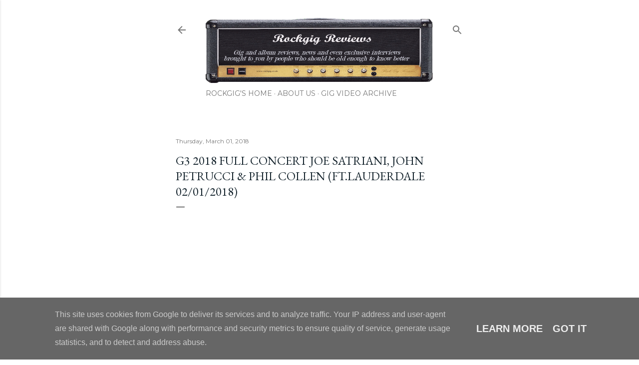

--- FILE ---
content_type: text/html; charset=UTF-8
request_url: https://www.rockgig.co.uk/2018/03/g3-2018-full-concert-joe-satriani-john.html
body_size: 31083
content:
<!DOCTYPE html>
<html dir='ltr' lang='en-GB'>
<head>
<meta content='width=device-width, initial-scale=1' name='viewport'/>
<title>G3 2018 FULL CONCERT Joe Satriani, John Petrucci &amp; Phil Collen (Ft.Lauderdale 02/01/2018)</title>
<meta content='text/html; charset=UTF-8' http-equiv='Content-Type'/>
<!-- Chrome, Firefox OS and Opera -->
<meta content='#ffffff' name='theme-color'/>
<!-- Windows Phone -->
<meta content='#ffffff' name='msapplication-navbutton-color'/>
<meta content='blogger' name='generator'/>
<link href='https://www.rockgig.co.uk/favicon.ico' rel='icon' type='image/x-icon'/>
<link href='https://www.rockgig.co.uk/2018/03/g3-2018-full-concert-joe-satriani-john.html' rel='canonical'/>
<link rel="alternate" type="application/atom+xml" title="Rock Gig Reviews - Atom" href="https://www.rockgig.co.uk/feeds/posts/default" />
<link rel="alternate" type="application/rss+xml" title="Rock Gig Reviews - RSS" href="https://www.rockgig.co.uk/feeds/posts/default?alt=rss" />
<link rel="service.post" type="application/atom+xml" title="Rock Gig Reviews - Atom" href="https://www.blogger.com/feeds/6643379381383411401/posts/default" />

<link rel="alternate" type="application/atom+xml" title="Rock Gig Reviews - Atom" href="https://www.rockgig.co.uk/feeds/5009823946556284945/comments/default" />
<!--Can't find substitution for tag [blog.ieCssRetrofitLinks]-->
<link href='https://i.ytimg.com/vi/dw2bn1Q5ZYE/hqdefault.jpg' rel='image_src'/>
<meta content='https://www.rockgig.co.uk/2018/03/g3-2018-full-concert-joe-satriani-john.html' property='og:url'/>
<meta content='G3 2018 FULL CONCERT Joe Satriani, John Petrucci &amp; Phil Collen (Ft.Lauderdale 02/01/2018)' property='og:title'/>
<meta content='A blog containing rock music news, reviews of live rock gigs, albums and exclusive interviews.' property='og:description'/>
<meta content='https://lh3.googleusercontent.com/blogger_img_proxy/AEn0k_sbGTOwiVF3G2zRrVge53QLqkF3EghaPB51ymiGt1P9VKkS5QUrPVXkXFlqU6vZrbl227oneFKnhYKoE_HKaiEQ_byCBiP03uePnErD5x9MJtzW6A=w1200-h630-n-k-no-nu' property='og:image'/>
<style type='text/css'>@font-face{font-family:'Calibri';font-style:normal;font-weight:400;font-display:swap;src:url(//fonts.gstatic.com/l/font?kit=J7afnpV-BGlaFfdAhLEY67FIEjg&skey=a1029226f80653a8&v=v15)format('woff2');unicode-range:U+0000-00FF,U+0131,U+0152-0153,U+02BB-02BC,U+02C6,U+02DA,U+02DC,U+0304,U+0308,U+0329,U+2000-206F,U+20AC,U+2122,U+2191,U+2193,U+2212,U+2215,U+FEFF,U+FFFD;}@font-face{font-family:'EB Garamond';font-style:normal;font-weight:400;font-display:swap;src:url(//fonts.gstatic.com/s/ebgaramond/v32/SlGDmQSNjdsmc35JDF1K5E55YMjF_7DPuGi-6_RkCY9_WamXgHlIbvw.woff2)format('woff2');unicode-range:U+0460-052F,U+1C80-1C8A,U+20B4,U+2DE0-2DFF,U+A640-A69F,U+FE2E-FE2F;}@font-face{font-family:'EB Garamond';font-style:normal;font-weight:400;font-display:swap;src:url(//fonts.gstatic.com/s/ebgaramond/v32/SlGDmQSNjdsmc35JDF1K5E55YMjF_7DPuGi-6_RkAI9_WamXgHlIbvw.woff2)format('woff2');unicode-range:U+0301,U+0400-045F,U+0490-0491,U+04B0-04B1,U+2116;}@font-face{font-family:'EB Garamond';font-style:normal;font-weight:400;font-display:swap;src:url(//fonts.gstatic.com/s/ebgaramond/v32/SlGDmQSNjdsmc35JDF1K5E55YMjF_7DPuGi-6_RkCI9_WamXgHlIbvw.woff2)format('woff2');unicode-range:U+1F00-1FFF;}@font-face{font-family:'EB Garamond';font-style:normal;font-weight:400;font-display:swap;src:url(//fonts.gstatic.com/s/ebgaramond/v32/SlGDmQSNjdsmc35JDF1K5E55YMjF_7DPuGi-6_RkB49_WamXgHlIbvw.woff2)format('woff2');unicode-range:U+0370-0377,U+037A-037F,U+0384-038A,U+038C,U+038E-03A1,U+03A3-03FF;}@font-face{font-family:'EB Garamond';font-style:normal;font-weight:400;font-display:swap;src:url(//fonts.gstatic.com/s/ebgaramond/v32/SlGDmQSNjdsmc35JDF1K5E55YMjF_7DPuGi-6_RkC49_WamXgHlIbvw.woff2)format('woff2');unicode-range:U+0102-0103,U+0110-0111,U+0128-0129,U+0168-0169,U+01A0-01A1,U+01AF-01B0,U+0300-0301,U+0303-0304,U+0308-0309,U+0323,U+0329,U+1EA0-1EF9,U+20AB;}@font-face{font-family:'EB Garamond';font-style:normal;font-weight:400;font-display:swap;src:url(//fonts.gstatic.com/s/ebgaramond/v32/SlGDmQSNjdsmc35JDF1K5E55YMjF_7DPuGi-6_RkCo9_WamXgHlIbvw.woff2)format('woff2');unicode-range:U+0100-02BA,U+02BD-02C5,U+02C7-02CC,U+02CE-02D7,U+02DD-02FF,U+0304,U+0308,U+0329,U+1D00-1DBF,U+1E00-1E9F,U+1EF2-1EFF,U+2020,U+20A0-20AB,U+20AD-20C0,U+2113,U+2C60-2C7F,U+A720-A7FF;}@font-face{font-family:'EB Garamond';font-style:normal;font-weight:400;font-display:swap;src:url(//fonts.gstatic.com/s/ebgaramond/v32/SlGDmQSNjdsmc35JDF1K5E55YMjF_7DPuGi-6_RkBI9_WamXgHlI.woff2)format('woff2');unicode-range:U+0000-00FF,U+0131,U+0152-0153,U+02BB-02BC,U+02C6,U+02DA,U+02DC,U+0304,U+0308,U+0329,U+2000-206F,U+20AC,U+2122,U+2191,U+2193,U+2212,U+2215,U+FEFF,U+FFFD;}@font-face{font-family:'Lora';font-style:normal;font-weight:400;font-display:swap;src:url(//fonts.gstatic.com/s/lora/v37/0QI6MX1D_JOuGQbT0gvTJPa787weuxJMkq18ndeYxZ2JTg.woff2)format('woff2');unicode-range:U+0460-052F,U+1C80-1C8A,U+20B4,U+2DE0-2DFF,U+A640-A69F,U+FE2E-FE2F;}@font-face{font-family:'Lora';font-style:normal;font-weight:400;font-display:swap;src:url(//fonts.gstatic.com/s/lora/v37/0QI6MX1D_JOuGQbT0gvTJPa787weuxJFkq18ndeYxZ2JTg.woff2)format('woff2');unicode-range:U+0301,U+0400-045F,U+0490-0491,U+04B0-04B1,U+2116;}@font-face{font-family:'Lora';font-style:normal;font-weight:400;font-display:swap;src:url(//fonts.gstatic.com/s/lora/v37/0QI6MX1D_JOuGQbT0gvTJPa787weuxI9kq18ndeYxZ2JTg.woff2)format('woff2');unicode-range:U+0302-0303,U+0305,U+0307-0308,U+0310,U+0312,U+0315,U+031A,U+0326-0327,U+032C,U+032F-0330,U+0332-0333,U+0338,U+033A,U+0346,U+034D,U+0391-03A1,U+03A3-03A9,U+03B1-03C9,U+03D1,U+03D5-03D6,U+03F0-03F1,U+03F4-03F5,U+2016-2017,U+2034-2038,U+203C,U+2040,U+2043,U+2047,U+2050,U+2057,U+205F,U+2070-2071,U+2074-208E,U+2090-209C,U+20D0-20DC,U+20E1,U+20E5-20EF,U+2100-2112,U+2114-2115,U+2117-2121,U+2123-214F,U+2190,U+2192,U+2194-21AE,U+21B0-21E5,U+21F1-21F2,U+21F4-2211,U+2213-2214,U+2216-22FF,U+2308-230B,U+2310,U+2319,U+231C-2321,U+2336-237A,U+237C,U+2395,U+239B-23B7,U+23D0,U+23DC-23E1,U+2474-2475,U+25AF,U+25B3,U+25B7,U+25BD,U+25C1,U+25CA,U+25CC,U+25FB,U+266D-266F,U+27C0-27FF,U+2900-2AFF,U+2B0E-2B11,U+2B30-2B4C,U+2BFE,U+3030,U+FF5B,U+FF5D,U+1D400-1D7FF,U+1EE00-1EEFF;}@font-face{font-family:'Lora';font-style:normal;font-weight:400;font-display:swap;src:url(//fonts.gstatic.com/s/lora/v37/0QI6MX1D_JOuGQbT0gvTJPa787weuxIvkq18ndeYxZ2JTg.woff2)format('woff2');unicode-range:U+0001-000C,U+000E-001F,U+007F-009F,U+20DD-20E0,U+20E2-20E4,U+2150-218F,U+2190,U+2192,U+2194-2199,U+21AF,U+21E6-21F0,U+21F3,U+2218-2219,U+2299,U+22C4-22C6,U+2300-243F,U+2440-244A,U+2460-24FF,U+25A0-27BF,U+2800-28FF,U+2921-2922,U+2981,U+29BF,U+29EB,U+2B00-2BFF,U+4DC0-4DFF,U+FFF9-FFFB,U+10140-1018E,U+10190-1019C,U+101A0,U+101D0-101FD,U+102E0-102FB,U+10E60-10E7E,U+1D2C0-1D2D3,U+1D2E0-1D37F,U+1F000-1F0FF,U+1F100-1F1AD,U+1F1E6-1F1FF,U+1F30D-1F30F,U+1F315,U+1F31C,U+1F31E,U+1F320-1F32C,U+1F336,U+1F378,U+1F37D,U+1F382,U+1F393-1F39F,U+1F3A7-1F3A8,U+1F3AC-1F3AF,U+1F3C2,U+1F3C4-1F3C6,U+1F3CA-1F3CE,U+1F3D4-1F3E0,U+1F3ED,U+1F3F1-1F3F3,U+1F3F5-1F3F7,U+1F408,U+1F415,U+1F41F,U+1F426,U+1F43F,U+1F441-1F442,U+1F444,U+1F446-1F449,U+1F44C-1F44E,U+1F453,U+1F46A,U+1F47D,U+1F4A3,U+1F4B0,U+1F4B3,U+1F4B9,U+1F4BB,U+1F4BF,U+1F4C8-1F4CB,U+1F4D6,U+1F4DA,U+1F4DF,U+1F4E3-1F4E6,U+1F4EA-1F4ED,U+1F4F7,U+1F4F9-1F4FB,U+1F4FD-1F4FE,U+1F503,U+1F507-1F50B,U+1F50D,U+1F512-1F513,U+1F53E-1F54A,U+1F54F-1F5FA,U+1F610,U+1F650-1F67F,U+1F687,U+1F68D,U+1F691,U+1F694,U+1F698,U+1F6AD,U+1F6B2,U+1F6B9-1F6BA,U+1F6BC,U+1F6C6-1F6CF,U+1F6D3-1F6D7,U+1F6E0-1F6EA,U+1F6F0-1F6F3,U+1F6F7-1F6FC,U+1F700-1F7FF,U+1F800-1F80B,U+1F810-1F847,U+1F850-1F859,U+1F860-1F887,U+1F890-1F8AD,U+1F8B0-1F8BB,U+1F8C0-1F8C1,U+1F900-1F90B,U+1F93B,U+1F946,U+1F984,U+1F996,U+1F9E9,U+1FA00-1FA6F,U+1FA70-1FA7C,U+1FA80-1FA89,U+1FA8F-1FAC6,U+1FACE-1FADC,U+1FADF-1FAE9,U+1FAF0-1FAF8,U+1FB00-1FBFF;}@font-face{font-family:'Lora';font-style:normal;font-weight:400;font-display:swap;src:url(//fonts.gstatic.com/s/lora/v37/0QI6MX1D_JOuGQbT0gvTJPa787weuxJOkq18ndeYxZ2JTg.woff2)format('woff2');unicode-range:U+0102-0103,U+0110-0111,U+0128-0129,U+0168-0169,U+01A0-01A1,U+01AF-01B0,U+0300-0301,U+0303-0304,U+0308-0309,U+0323,U+0329,U+1EA0-1EF9,U+20AB;}@font-face{font-family:'Lora';font-style:normal;font-weight:400;font-display:swap;src:url(//fonts.gstatic.com/s/lora/v37/0QI6MX1D_JOuGQbT0gvTJPa787weuxJPkq18ndeYxZ2JTg.woff2)format('woff2');unicode-range:U+0100-02BA,U+02BD-02C5,U+02C7-02CC,U+02CE-02D7,U+02DD-02FF,U+0304,U+0308,U+0329,U+1D00-1DBF,U+1E00-1E9F,U+1EF2-1EFF,U+2020,U+20A0-20AB,U+20AD-20C0,U+2113,U+2C60-2C7F,U+A720-A7FF;}@font-face{font-family:'Lora';font-style:normal;font-weight:400;font-display:swap;src:url(//fonts.gstatic.com/s/lora/v37/0QI6MX1D_JOuGQbT0gvTJPa787weuxJBkq18ndeYxZ0.woff2)format('woff2');unicode-range:U+0000-00FF,U+0131,U+0152-0153,U+02BB-02BC,U+02C6,U+02DA,U+02DC,U+0304,U+0308,U+0329,U+2000-206F,U+20AC,U+2122,U+2191,U+2193,U+2212,U+2215,U+FEFF,U+FFFD;}@font-face{font-family:'Montserrat';font-style:normal;font-weight:400;font-display:swap;src:url(//fonts.gstatic.com/s/montserrat/v31/JTUSjIg1_i6t8kCHKm459WRhyyTh89ZNpQ.woff2)format('woff2');unicode-range:U+0460-052F,U+1C80-1C8A,U+20B4,U+2DE0-2DFF,U+A640-A69F,U+FE2E-FE2F;}@font-face{font-family:'Montserrat';font-style:normal;font-weight:400;font-display:swap;src:url(//fonts.gstatic.com/s/montserrat/v31/JTUSjIg1_i6t8kCHKm459W1hyyTh89ZNpQ.woff2)format('woff2');unicode-range:U+0301,U+0400-045F,U+0490-0491,U+04B0-04B1,U+2116;}@font-face{font-family:'Montserrat';font-style:normal;font-weight:400;font-display:swap;src:url(//fonts.gstatic.com/s/montserrat/v31/JTUSjIg1_i6t8kCHKm459WZhyyTh89ZNpQ.woff2)format('woff2');unicode-range:U+0102-0103,U+0110-0111,U+0128-0129,U+0168-0169,U+01A0-01A1,U+01AF-01B0,U+0300-0301,U+0303-0304,U+0308-0309,U+0323,U+0329,U+1EA0-1EF9,U+20AB;}@font-face{font-family:'Montserrat';font-style:normal;font-weight:400;font-display:swap;src:url(//fonts.gstatic.com/s/montserrat/v31/JTUSjIg1_i6t8kCHKm459WdhyyTh89ZNpQ.woff2)format('woff2');unicode-range:U+0100-02BA,U+02BD-02C5,U+02C7-02CC,U+02CE-02D7,U+02DD-02FF,U+0304,U+0308,U+0329,U+1D00-1DBF,U+1E00-1E9F,U+1EF2-1EFF,U+2020,U+20A0-20AB,U+20AD-20C0,U+2113,U+2C60-2C7F,U+A720-A7FF;}@font-face{font-family:'Montserrat';font-style:normal;font-weight:400;font-display:swap;src:url(//fonts.gstatic.com/s/montserrat/v31/JTUSjIg1_i6t8kCHKm459WlhyyTh89Y.woff2)format('woff2');unicode-range:U+0000-00FF,U+0131,U+0152-0153,U+02BB-02BC,U+02C6,U+02DA,U+02DC,U+0304,U+0308,U+0329,U+2000-206F,U+20AC,U+2122,U+2191,U+2193,U+2212,U+2215,U+FEFF,U+FFFD;}@font-face{font-family:'Montserrat';font-style:normal;font-weight:700;font-display:swap;src:url(//fonts.gstatic.com/s/montserrat/v31/JTUSjIg1_i6t8kCHKm459WRhyyTh89ZNpQ.woff2)format('woff2');unicode-range:U+0460-052F,U+1C80-1C8A,U+20B4,U+2DE0-2DFF,U+A640-A69F,U+FE2E-FE2F;}@font-face{font-family:'Montserrat';font-style:normal;font-weight:700;font-display:swap;src:url(//fonts.gstatic.com/s/montserrat/v31/JTUSjIg1_i6t8kCHKm459W1hyyTh89ZNpQ.woff2)format('woff2');unicode-range:U+0301,U+0400-045F,U+0490-0491,U+04B0-04B1,U+2116;}@font-face{font-family:'Montserrat';font-style:normal;font-weight:700;font-display:swap;src:url(//fonts.gstatic.com/s/montserrat/v31/JTUSjIg1_i6t8kCHKm459WZhyyTh89ZNpQ.woff2)format('woff2');unicode-range:U+0102-0103,U+0110-0111,U+0128-0129,U+0168-0169,U+01A0-01A1,U+01AF-01B0,U+0300-0301,U+0303-0304,U+0308-0309,U+0323,U+0329,U+1EA0-1EF9,U+20AB;}@font-face{font-family:'Montserrat';font-style:normal;font-weight:700;font-display:swap;src:url(//fonts.gstatic.com/s/montserrat/v31/JTUSjIg1_i6t8kCHKm459WdhyyTh89ZNpQ.woff2)format('woff2');unicode-range:U+0100-02BA,U+02BD-02C5,U+02C7-02CC,U+02CE-02D7,U+02DD-02FF,U+0304,U+0308,U+0329,U+1D00-1DBF,U+1E00-1E9F,U+1EF2-1EFF,U+2020,U+20A0-20AB,U+20AD-20C0,U+2113,U+2C60-2C7F,U+A720-A7FF;}@font-face{font-family:'Montserrat';font-style:normal;font-weight:700;font-display:swap;src:url(//fonts.gstatic.com/s/montserrat/v31/JTUSjIg1_i6t8kCHKm459WlhyyTh89Y.woff2)format('woff2');unicode-range:U+0000-00FF,U+0131,U+0152-0153,U+02BB-02BC,U+02C6,U+02DA,U+02DC,U+0304,U+0308,U+0329,U+2000-206F,U+20AC,U+2122,U+2191,U+2193,U+2212,U+2215,U+FEFF,U+FFFD;}</style>
<style id='page-skin-1' type='text/css'><!--
/*! normalize.css v3.0.1 | MIT License | git.io/normalize */html{font-family:sans-serif;-ms-text-size-adjust:100%;-webkit-text-size-adjust:100%}body{margin:0}article,aside,details,figcaption,figure,footer,header,hgroup,main,nav,section,summary{display:block}audio,canvas,progress,video{display:inline-block;vertical-align:baseline}audio:not([controls]){display:none;height:0}[hidden],template{display:none}a{background:transparent}a:active,a:hover{outline:0}abbr[title]{border-bottom:1px dotted}b,strong{font-weight:bold}dfn{font-style:italic}h1{font-size:2em;margin:.67em 0}mark{background:#ff0;color:#000}small{font-size:80%}sub,sup{font-size:75%;line-height:0;position:relative;vertical-align:baseline}sup{top:-0.5em}sub{bottom:-0.25em}img{border:0}svg:not(:root){overflow:hidden}figure{margin:1em 40px}hr{-moz-box-sizing:content-box;box-sizing:content-box;height:0}pre{overflow:auto}code,kbd,pre,samp{font-family:monospace,monospace;font-size:1em}button,input,optgroup,select,textarea{color:inherit;font:inherit;margin:0}button{overflow:visible}button,select{text-transform:none}button,html input[type="button"],input[type="reset"],input[type="submit"]{-webkit-appearance:button;cursor:pointer}button[disabled],html input[disabled]{cursor:default}button::-moz-focus-inner,input::-moz-focus-inner{border:0;padding:0}input{line-height:normal}input[type="checkbox"],input[type="radio"]{box-sizing:border-box;padding:0}input[type="number"]::-webkit-inner-spin-button,input[type="number"]::-webkit-outer-spin-button{height:auto}input[type="search"]{-webkit-appearance:textfield;-moz-box-sizing:content-box;-webkit-box-sizing:content-box;box-sizing:content-box}input[type="search"]::-webkit-search-cancel-button,input[type="search"]::-webkit-search-decoration{-webkit-appearance:none}fieldset{border:1px solid #c0c0c0;margin:0 2px;padding:.35em .625em .75em}legend{border:0;padding:0}textarea{overflow:auto}optgroup{font-weight:bold}table{border-collapse:collapse;border-spacing:0}td,th{padding:0}
/*!************************************************
* Blogger Template Style
* Name: Soho
**************************************************/
body{
overflow-wrap:break-word;
word-break:break-word;
word-wrap:break-word
}
.hidden{
display:none
}
.invisible{
visibility:hidden
}
.container::after,.float-container::after{
clear:both;
content:"";
display:table
}
.clearboth{
clear:both
}
#comments .comment .comment-actions,.subscribe-popup .FollowByEmail .follow-by-email-submit{
background:0 0;
border:0;
box-shadow:none;
color:#339ea9;
cursor:pointer;
font-size:14px;
font-weight:700;
outline:0;
text-decoration:none;
text-transform:uppercase;
width:auto
}
.dim-overlay{
background-color:rgba(0,0,0,.54);
height:100vh;
left:0;
position:fixed;
top:0;
width:100%
}
#sharing-dim-overlay{
background-color:transparent
}
input::-ms-clear{
display:none
}
.blogger-logo,.svg-icon-24.blogger-logo{
fill:#ff9800;
opacity:1
}
.loading-spinner-large{
-webkit-animation:mspin-rotate 1.568s infinite linear;
animation:mspin-rotate 1.568s infinite linear;
height:48px;
overflow:hidden;
position:absolute;
width:48px;
z-index:200
}
.loading-spinner-large>div{
-webkit-animation:mspin-revrot 5332ms infinite steps(4);
animation:mspin-revrot 5332ms infinite steps(4)
}
.loading-spinner-large>div>div{
-webkit-animation:mspin-singlecolor-large-film 1333ms infinite steps(81);
animation:mspin-singlecolor-large-film 1333ms infinite steps(81);
background-size:100%;
height:48px;
width:3888px
}
.mspin-black-large>div>div,.mspin-grey_54-large>div>div{
background-image:url(https://www.blogblog.com/indie/mspin_black_large.svg)
}
.mspin-white-large>div>div{
background-image:url(https://www.blogblog.com/indie/mspin_white_large.svg)
}
.mspin-grey_54-large{
opacity:.54
}
@-webkit-keyframes mspin-singlecolor-large-film{
from{
-webkit-transform:translateX(0);
transform:translateX(0)
}
to{
-webkit-transform:translateX(-3888px);
transform:translateX(-3888px)
}
}
@keyframes mspin-singlecolor-large-film{
from{
-webkit-transform:translateX(0);
transform:translateX(0)
}
to{
-webkit-transform:translateX(-3888px);
transform:translateX(-3888px)
}
}
@-webkit-keyframes mspin-rotate{
from{
-webkit-transform:rotate(0);
transform:rotate(0)
}
to{
-webkit-transform:rotate(360deg);
transform:rotate(360deg)
}
}
@keyframes mspin-rotate{
from{
-webkit-transform:rotate(0);
transform:rotate(0)
}
to{
-webkit-transform:rotate(360deg);
transform:rotate(360deg)
}
}
@-webkit-keyframes mspin-revrot{
from{
-webkit-transform:rotate(0);
transform:rotate(0)
}
to{
-webkit-transform:rotate(-360deg);
transform:rotate(-360deg)
}
}
@keyframes mspin-revrot{
from{
-webkit-transform:rotate(0);
transform:rotate(0)
}
to{
-webkit-transform:rotate(-360deg);
transform:rotate(-360deg)
}
}
.skip-navigation{
background-color:#fff;
box-sizing:border-box;
color:#000;
display:block;
height:0;
left:0;
line-height:50px;
overflow:hidden;
padding-top:0;
position:fixed;
text-align:center;
top:0;
-webkit-transition:box-shadow .3s,height .3s,padding-top .3s;
transition:box-shadow .3s,height .3s,padding-top .3s;
width:100%;
z-index:900
}
.skip-navigation:focus{
box-shadow:0 4px 5px 0 rgba(0,0,0,.14),0 1px 10px 0 rgba(0,0,0,.12),0 2px 4px -1px rgba(0,0,0,.2);
height:50px
}
#main{
outline:0
}
.main-heading{
position:absolute;
clip:rect(1px,1px,1px,1px);
padding:0;
border:0;
height:1px;
width:1px;
overflow:hidden
}
.Attribution{
margin-top:1em;
text-align:center
}
.Attribution .blogger img,.Attribution .blogger svg{
vertical-align:bottom
}
.Attribution .blogger img{
margin-right:.5em
}
.Attribution div{
line-height:24px;
margin-top:.5em
}
.Attribution .copyright,.Attribution .image-attribution{
font-size:.7em;
margin-top:1.5em
}
.BLOG_mobile_video_class{
display:none
}
.bg-photo{
background-attachment:scroll!important
}
body .CSS_LIGHTBOX{
z-index:900
}
.extendable .show-less,.extendable .show-more{
border-color:#339ea9;
color:#339ea9;
margin-top:8px
}
.extendable .show-less.hidden,.extendable .show-more.hidden{
display:none
}
.inline-ad{
display:none;
max-width:100%;
overflow:hidden
}
.adsbygoogle{
display:block
}
#cookieChoiceInfo{
bottom:0;
top:auto
}
iframe.b-hbp-video{
border:0
}
.post-body img{
max-width:100%
}
.post-body iframe{
max-width:100%
}
.post-body a[imageanchor="1"]{
display:inline-block
}
.byline{
margin-right:1em
}
.byline:last-child{
margin-right:0
}
.link-copied-dialog{
max-width:520px;
outline:0
}
.link-copied-dialog .modal-dialog-buttons{
margin-top:8px
}
.link-copied-dialog .goog-buttonset-default{
background:0 0;
border:0
}
.link-copied-dialog .goog-buttonset-default:focus{
outline:0
}
.paging-control-container{
margin-bottom:16px
}
.paging-control-container .paging-control{
display:inline-block
}
.paging-control-container .comment-range-text::after,.paging-control-container .paging-control{
color:#339ea9
}
.paging-control-container .comment-range-text,.paging-control-container .paging-control{
margin-right:8px
}
.paging-control-container .comment-range-text::after,.paging-control-container .paging-control::after{
content:"\b7";
cursor:default;
padding-left:8px;
pointer-events:none
}
.paging-control-container .comment-range-text:last-child::after,.paging-control-container .paging-control:last-child::after{
content:none
}
.byline.reactions iframe{
height:20px
}
.b-notification{
color:#000;
background-color:#fff;
border-bottom:solid 1px #000;
box-sizing:border-box;
padding:16px 32px;
text-align:center
}
.b-notification.visible{
-webkit-transition:margin-top .3s cubic-bezier(.4,0,.2,1);
transition:margin-top .3s cubic-bezier(.4,0,.2,1)
}
.b-notification.invisible{
position:absolute
}
.b-notification-close{
position:absolute;
right:8px;
top:8px
}
.no-posts-message{
line-height:40px;
text-align:center
}
@media screen and (max-width:1362px){
body.item-view .post-body a[imageanchor="1"][style*="float: left;"],body.item-view .post-body a[imageanchor="1"][style*="float: right;"]{
float:none!important;
clear:none!important
}
body.item-view .post-body a[imageanchor="1"] img{
display:block;
height:auto;
margin:0 auto
}
body.item-view .post-body>.separator:first-child>a[imageanchor="1"]:first-child{
margin-top:20px
}
.post-body a[imageanchor]{
display:block
}
body.item-view .post-body a[imageanchor="1"]{
margin-left:0!important;
margin-right:0!important
}
body.item-view .post-body a[imageanchor="1"]+a[imageanchor="1"]{
margin-top:16px
}
}
.item-control{
display:none
}
#comments{
border-top:1px dashed rgba(0,0,0,.54);
margin-top:20px;
padding:20px
}
#comments .comment-thread ol{
margin:0;
padding-left:0;
padding-left:0
}
#comments .comment .comment-replybox-single,#comments .comment-thread .comment-replies{
margin-left:60px
}
#comments .comment-thread .thread-count{
display:none
}
#comments .comment{
list-style-type:none;
padding:0 0 30px;
position:relative
}
#comments .comment .comment{
padding-bottom:8px
}
.comment .avatar-image-container{
position:absolute
}
.comment .avatar-image-container img{
border-radius:50%
}
.avatar-image-container svg,.comment .avatar-image-container .avatar-icon{
border-radius:50%;
border:solid 1px #000000;
box-sizing:border-box;
fill:#000000;
height:35px;
margin:0;
padding:7px;
width:35px
}
.comment .comment-block{
margin-top:10px;
margin-left:60px;
padding-bottom:0
}
#comments .comment-author-header-wrapper{
margin-left:40px
}
#comments .comment .thread-expanded .comment-block{
padding-bottom:20px
}
#comments .comment .comment-header .user,#comments .comment .comment-header .user a{
color:#000000;
font-style:normal;
font-weight:700
}
#comments .comment .comment-actions{
bottom:0;
margin-bottom:15px;
position:absolute
}
#comments .comment .comment-actions>*{
margin-right:8px
}
#comments .comment .comment-header .datetime{
bottom:0;
color:rgba(0, 0, 0, 0.54);
display:inline-block;
font-size:13px;
font-style:italic;
margin-left:8px
}
#comments .comment .comment-footer .comment-timestamp a,#comments .comment .comment-header .datetime a{
color:rgba(0, 0, 0, 0.54)
}
#comments .comment .comment-content,.comment .comment-body{
margin-top:12px;
word-break:break-word
}
.comment-body{
margin-bottom:12px
}
#comments.embed[data-num-comments="0"]{
border:0;
margin-top:0;
padding-top:0
}
#comments.embed[data-num-comments="0"] #comment-post-message,#comments.embed[data-num-comments="0"] div.comment-form>p,#comments.embed[data-num-comments="0"] p.comment-footer{
display:none
}
#comment-editor-src{
display:none
}
.comments .comments-content .loadmore.loaded{
max-height:0;
opacity:0;
overflow:hidden
}
.extendable .remaining-items{
height:0;
overflow:hidden;
-webkit-transition:height .3s cubic-bezier(.4,0,.2,1);
transition:height .3s cubic-bezier(.4,0,.2,1)
}
.extendable .remaining-items.expanded{
height:auto
}
.svg-icon-24,.svg-icon-24-button{
cursor:pointer;
height:24px;
width:24px;
min-width:24px
}
.touch-icon{
margin:-12px;
padding:12px
}
.touch-icon:active,.touch-icon:focus{
background-color:rgba(153,153,153,.4);
border-radius:50%
}
svg:not(:root).touch-icon{
overflow:visible
}
html[dir=rtl] .rtl-reversible-icon{
-webkit-transform:scaleX(-1);
-ms-transform:scaleX(-1);
transform:scaleX(-1)
}
.svg-icon-24-button,.touch-icon-button{
background:0 0;
border:0;
margin:0;
outline:0;
padding:0
}
.touch-icon-button .touch-icon:active,.touch-icon-button .touch-icon:focus{
background-color:transparent
}
.touch-icon-button:active .touch-icon,.touch-icon-button:focus .touch-icon{
background-color:rgba(153,153,153,.4);
border-radius:50%
}
.Profile .default-avatar-wrapper .avatar-icon{
border-radius:50%;
border:solid 1px #000000;
box-sizing:border-box;
fill:#000000;
margin:0
}
.Profile .individual .default-avatar-wrapper .avatar-icon{
padding:25px
}
.Profile .individual .avatar-icon,.Profile .individual .profile-img{
height:120px;
width:120px
}
.Profile .team .default-avatar-wrapper .avatar-icon{
padding:8px
}
.Profile .team .avatar-icon,.Profile .team .default-avatar-wrapper,.Profile .team .profile-img{
height:40px;
width:40px
}
.snippet-container{
margin:0;
position:relative;
overflow:hidden
}
.snippet-fade{
bottom:0;
box-sizing:border-box;
position:absolute;
width:96px
}
.snippet-fade{
right:0
}
.snippet-fade:after{
content:"\2026"
}
.snippet-fade:after{
float:right
}
.centered-top-container.sticky{
left:0;
position:fixed;
right:0;
top:0;
width:auto;
z-index:50;
-webkit-transition-property:opacity,-webkit-transform;
transition-property:opacity,-webkit-transform;
transition-property:transform,opacity;
transition-property:transform,opacity,-webkit-transform;
-webkit-transition-duration:.2s;
transition-duration:.2s;
-webkit-transition-timing-function:cubic-bezier(.4,0,.2,1);
transition-timing-function:cubic-bezier(.4,0,.2,1)
}
.centered-top-placeholder{
display:none
}
.collapsed-header .centered-top-placeholder{
display:block
}
.centered-top-container .Header .replaced h1,.centered-top-placeholder .Header .replaced h1{
display:none
}
.centered-top-container.sticky .Header .replaced h1{
display:block
}
.centered-top-container.sticky .Header .header-widget{
background:0 0
}
.centered-top-container.sticky .Header .header-image-wrapper{
display:none
}
.centered-top-container img,.centered-top-placeholder img{
max-width:100%
}
.collapsible{
-webkit-transition:height .3s cubic-bezier(.4,0,.2,1);
transition:height .3s cubic-bezier(.4,0,.2,1)
}
.collapsible,.collapsible>summary{
display:block;
overflow:hidden
}
.collapsible>:not(summary){
display:none
}
.collapsible[open]>:not(summary){
display:block
}
.collapsible:focus,.collapsible>summary:focus{
outline:0
}
.collapsible>summary{
cursor:pointer;
display:block;
padding:0
}
.collapsible:focus>summary,.collapsible>summary:focus{
background-color:transparent
}
.collapsible>summary::-webkit-details-marker{
display:none
}
.collapsible-title{
-webkit-box-align:center;
-webkit-align-items:center;
-ms-flex-align:center;
align-items:center;
display:-webkit-box;
display:-webkit-flex;
display:-ms-flexbox;
display:flex
}
.collapsible-title .title{
-webkit-box-flex:1;
-webkit-flex:1 1 auto;
-ms-flex:1 1 auto;
flex:1 1 auto;
-webkit-box-ordinal-group:1;
-webkit-order:0;
-ms-flex-order:0;
order:0;
overflow:hidden;
text-overflow:ellipsis;
white-space:nowrap
}
.collapsible-title .chevron-down,.collapsible[open] .collapsible-title .chevron-up{
display:block
}
.collapsible-title .chevron-up,.collapsible[open] .collapsible-title .chevron-down{
display:none
}
.flat-button{
cursor:pointer;
display:inline-block;
font-weight:700;
text-transform:uppercase;
border-radius:2px;
padding:8px;
margin:-8px
}
.flat-icon-button{
background:0 0;
border:0;
margin:0;
outline:0;
padding:0;
margin:-12px;
padding:12px;
cursor:pointer;
box-sizing:content-box;
display:inline-block;
line-height:0
}
.flat-icon-button,.flat-icon-button .splash-wrapper{
border-radius:50%
}
.flat-icon-button .splash.animate{
-webkit-animation-duration:.3s;
animation-duration:.3s
}
.overflowable-container{
max-height:28px;
overflow:hidden;
position:relative
}
.overflow-button{
cursor:pointer
}
#overflowable-dim-overlay{
background:0 0
}
.overflow-popup{
box-shadow:0 2px 2px 0 rgba(0,0,0,.14),0 3px 1px -2px rgba(0,0,0,.2),0 1px 5px 0 rgba(0,0,0,.12);
background-color:#ffffff;
left:0;
max-width:calc(100% - 32px);
position:absolute;
top:0;
visibility:hidden;
z-index:101
}
.overflow-popup ul{
list-style:none
}
.overflow-popup .tabs li,.overflow-popup li{
display:block;
height:auto
}
.overflow-popup .tabs li{
padding-left:0;
padding-right:0
}
.overflow-button.hidden,.overflow-popup .tabs li.hidden,.overflow-popup li.hidden{
display:none
}
.search{
display:-webkit-box;
display:-webkit-flex;
display:-ms-flexbox;
display:flex;
line-height:24px;
width:24px
}
.search.focused{
width:100%
}
.search.focused .section{
width:100%
}
.search form{
z-index:101
}
.search h3{
display:none
}
.search form{
display:-webkit-box;
display:-webkit-flex;
display:-ms-flexbox;
display:flex;
-webkit-box-flex:1;
-webkit-flex:1 0 0;
-ms-flex:1 0 0px;
flex:1 0 0;
border-bottom:solid 1px transparent;
padding-bottom:8px
}
.search form>*{
display:none
}
.search.focused form>*{
display:block
}
.search .search-input label{
display:none
}
.centered-top-placeholder.cloned .search form{
z-index:30
}
.search.focused form{
border-color:rgba(0, 0, 0, 0.10);
position:relative;
width:auto
}
.collapsed-header .centered-top-container .search.focused form{
border-bottom-color:transparent
}
.search-expand{
-webkit-box-flex:0;
-webkit-flex:0 0 auto;
-ms-flex:0 0 auto;
flex:0 0 auto
}
.search-expand-text{
display:none
}
.search-close{
display:inline;
vertical-align:middle
}
.search-input{
-webkit-box-flex:1;
-webkit-flex:1 0 1px;
-ms-flex:1 0 1px;
flex:1 0 1px
}
.search-input input{
background:0 0;
border:0;
box-sizing:border-box;
color:rgba(0, 0, 0, 0.10);
display:inline-block;
outline:0;
width:calc(100% - 48px)
}
.search-input input.no-cursor{
color:transparent;
text-shadow:0 0 0 rgba(0, 0, 0, 0.10)
}
.collapsed-header .centered-top-container .search-action,.collapsed-header .centered-top-container .search-input input{
color:rgba(0, 0, 0, 0.10)
}
.collapsed-header .centered-top-container .search-input input.no-cursor{
color:transparent;
text-shadow:0 0 0 rgba(0, 0, 0, 0.10)
}
.collapsed-header .centered-top-container .search-input input.no-cursor:focus,.search-input input.no-cursor:focus{
outline:0
}
.search-focused>*{
visibility:hidden
}
.search-focused .search,.search-focused .search-icon{
visibility:visible
}
.search.focused .search-action{
display:block
}
.search.focused .search-action:disabled{
opacity:.3
}
.widget.Sharing .sharing-button{
display:none
}
.widget.Sharing .sharing-buttons li{
padding:0
}
.widget.Sharing .sharing-buttons li span{
display:none
}
.post-share-buttons{
position:relative
}
.centered-bottom .share-buttons .svg-icon-24,.share-buttons .svg-icon-24{
fill:#000000
}
.sharing-open.touch-icon-button:active .touch-icon,.sharing-open.touch-icon-button:focus .touch-icon{
background-color:transparent
}
.share-buttons{
background-color:#ffffff;
border-radius:2px;
box-shadow:0 2px 2px 0 rgba(0,0,0,.14),0 3px 1px -2px rgba(0,0,0,.2),0 1px 5px 0 rgba(0,0,0,.12);
color:#000000;
list-style:none;
margin:0;
padding:8px 0;
position:absolute;
top:-11px;
min-width:200px;
z-index:101
}
.share-buttons.hidden{
display:none
}
.sharing-button{
background:0 0;
border:0;
margin:0;
outline:0;
padding:0;
cursor:pointer
}
.share-buttons li{
margin:0;
height:48px
}
.share-buttons li:last-child{
margin-bottom:0
}
.share-buttons li .sharing-platform-button{
box-sizing:border-box;
cursor:pointer;
display:block;
height:100%;
margin-bottom:0;
padding:0 16px;
position:relative;
width:100%
}
.share-buttons li .sharing-platform-button:focus,.share-buttons li .sharing-platform-button:hover{
background-color:rgba(128,128,128,.1);
outline:0
}
.share-buttons li svg[class*=" sharing-"],.share-buttons li svg[class^=sharing-]{
position:absolute;
top:10px
}
.share-buttons li span.sharing-platform-button{
position:relative;
top:0
}
.share-buttons li .platform-sharing-text{
display:block;
font-size:16px;
line-height:48px;
white-space:nowrap
}
.share-buttons li .platform-sharing-text{
margin-left:56px
}
.sidebar-container{
background-color:#f7f7f7;
max-width:296px;
overflow-y:auto;
-webkit-transition-property:-webkit-transform;
transition-property:-webkit-transform;
transition-property:transform;
transition-property:transform,-webkit-transform;
-webkit-transition-duration:.3s;
transition-duration:.3s;
-webkit-transition-timing-function:cubic-bezier(0,0,.2,1);
transition-timing-function:cubic-bezier(0,0,.2,1);
width:296px;
z-index:101;
-webkit-overflow-scrolling:touch
}
.sidebar-container .navigation{
line-height:0;
padding:16px
}
.sidebar-container .sidebar-back{
cursor:pointer
}
.sidebar-container .widget{
background:0 0;
margin:0 16px;
padding:16px 0
}
.sidebar-container .widget .title{
color:rgba(0, 0, 0, 0.54);
margin:0
}
.sidebar-container .widget ul{
list-style:none;
margin:0;
padding:0
}
.sidebar-container .widget ul ul{
margin-left:1em
}
.sidebar-container .widget li{
font-size:16px;
line-height:normal
}
.sidebar-container .widget+.widget{
border-top:1px dashed #339ea9
}
.BlogArchive li{
margin:16px 0
}
.BlogArchive li:last-child{
margin-bottom:0
}
.Label li a{
display:inline-block
}
.BlogArchive .post-count,.Label .label-count{
float:right;
margin-left:.25em
}
.BlogArchive .post-count::before,.Label .label-count::before{
content:"("
}
.BlogArchive .post-count::after,.Label .label-count::after{
content:")"
}
.widget.Translate .skiptranslate>div{
display:block!important
}
.widget.Profile .profile-link{
display:-webkit-box;
display:-webkit-flex;
display:-ms-flexbox;
display:flex
}
.widget.Profile .team-member .default-avatar-wrapper,.widget.Profile .team-member .profile-img{
-webkit-box-flex:0;
-webkit-flex:0 0 auto;
-ms-flex:0 0 auto;
flex:0 0 auto;
margin-right:1em
}
.widget.Profile .individual .profile-link{
-webkit-box-orient:vertical;
-webkit-box-direction:normal;
-webkit-flex-direction:column;
-ms-flex-direction:column;
flex-direction:column
}
.widget.Profile .team .profile-link .profile-name{
-webkit-align-self:center;
-ms-flex-item-align:center;
align-self:center;
display:block;
-webkit-box-flex:1;
-webkit-flex:1 1 auto;
-ms-flex:1 1 auto;
flex:1 1 auto
}
.dim-overlay{
background-color:rgba(0,0,0,.54);
z-index:100
}
body.sidebar-visible{
overflow-y:hidden
}
@media screen and (max-width:1651px){
.sidebar-container{
bottom:0;
position:fixed;
top:0;
left:0;
right:auto
}
.sidebar-container.sidebar-invisible{
-webkit-transition-timing-function:cubic-bezier(.4,0,.6,1);
transition-timing-function:cubic-bezier(.4,0,.6,1)
}
html[dir=ltr] .sidebar-container.sidebar-invisible{
-webkit-transform:translateX(-296px);
-ms-transform:translateX(-296px);
transform:translateX(-296px)
}
html[dir=rtl] .sidebar-container.sidebar-invisible{
-webkit-transform:translateX(296px);
-ms-transform:translateX(296px);
transform:translateX(296px)
}
}
@media screen and (min-width:1652px){
.sidebar-container{
position:absolute;
top:0;
left:0;
right:auto
}
.sidebar-container .navigation{
display:none
}
}
.dialog{
box-shadow:0 2px 2px 0 rgba(0,0,0,.14),0 3px 1px -2px rgba(0,0,0,.2),0 1px 5px 0 rgba(0,0,0,.12);
background:#ffffff;
box-sizing:border-box;
color:#000000;
padding:30px;
position:fixed;
text-align:center;
width:calc(100% - 24px);
z-index:101
}
.dialog input[type=email],.dialog input[type=text]{
background-color:transparent;
border:0;
border-bottom:solid 1px rgba(0,0,0,.12);
color:#000000;
display:block;
font-family:EB Garamond, serif;
font-size:16px;
line-height:24px;
margin:auto;
padding-bottom:7px;
outline:0;
text-align:center;
width:100%
}
.dialog input[type=email]::-webkit-input-placeholder,.dialog input[type=text]::-webkit-input-placeholder{
color:#000000
}
.dialog input[type=email]::-moz-placeholder,.dialog input[type=text]::-moz-placeholder{
color:#000000
}
.dialog input[type=email]:-ms-input-placeholder,.dialog input[type=text]:-ms-input-placeholder{
color:#000000
}
.dialog input[type=email]::-ms-input-placeholder,.dialog input[type=text]::-ms-input-placeholder{
color:#000000
}
.dialog input[type=email]::placeholder,.dialog input[type=text]::placeholder{
color:#000000
}
.dialog input[type=email]:focus,.dialog input[type=text]:focus{
border-bottom:solid 2px #339ea9;
padding-bottom:6px
}
.dialog input.no-cursor{
color:transparent;
text-shadow:0 0 0 #000000
}
.dialog input.no-cursor:focus{
outline:0
}
.dialog input.no-cursor:focus{
outline:0
}
.dialog input[type=submit]{
font-family:EB Garamond, serif
}
.dialog .goog-buttonset-default{
color:#339ea9
}
.subscribe-popup{
max-width:364px
}
.subscribe-popup h3{
color:#14232c;
font-size:1.8em;
margin-top:0
}
.subscribe-popup .FollowByEmail h3{
display:none
}
.subscribe-popup .FollowByEmail .follow-by-email-submit{
color:#339ea9;
display:inline-block;
margin:0 auto;
margin-top:24px;
width:auto;
white-space:normal
}
.subscribe-popup .FollowByEmail .follow-by-email-submit:disabled{
cursor:default;
opacity:.3
}
@media (max-width:800px){
.blog-name div.widget.Subscribe{
margin-bottom:16px
}
body.item-view .blog-name div.widget.Subscribe{
margin:8px auto 16px auto;
width:100%
}
}
body#layout .bg-photo,body#layout .bg-photo-overlay{
display:none
}
body#layout .page_body{
padding:0;
position:relative;
top:0
}
body#layout .page{
display:inline-block;
left:inherit;
position:relative;
vertical-align:top;
width:540px
}
body#layout .centered{
max-width:954px
}
body#layout .navigation{
display:none
}
body#layout .sidebar-container{
display:inline-block;
width:40%
}
body#layout .hamburger-menu,body#layout .search{
display:none
}
body{
background-color:#ffffff;
color:#000000;
font:normal 400 20px EB Garamond, serif;
height:100%;
margin:0;
min-height:100vh
}
h1,h2,h3,h4,h5,h6{
font-weight:400
}
a{
color:#339ea9;
text-decoration:none
}
.dim-overlay{
z-index:100
}
body.sidebar-visible .page_body{
overflow-y:scroll
}
.widget .title{
color:rgba(0, 0, 0, 0.54);
font:normal 400 12px Montserrat, sans-serif
}
.extendable .show-less,.extendable .show-more{
color:#339ea9;
font:normal 400 12px Montserrat, sans-serif;
margin:12px -8px 0 -8px;
text-transform:uppercase
}
.footer .widget,.main .widget{
margin:50px 0
}
.main .widget .title{
text-transform:uppercase
}
.inline-ad{
display:block;
margin-top:50px
}
.adsbygoogle{
text-align:center
}
.page_body{
display:-webkit-box;
display:-webkit-flex;
display:-ms-flexbox;
display:flex;
-webkit-box-orient:vertical;
-webkit-box-direction:normal;
-webkit-flex-direction:column;
-ms-flex-direction:column;
flex-direction:column;
min-height:100vh;
position:relative;
z-index:20
}
.page_body>*{
-webkit-box-flex:0;
-webkit-flex:0 0 auto;
-ms-flex:0 0 auto;
flex:0 0 auto
}
.page_body>#footer{
margin-top:auto
}
.centered-bottom,.centered-top{
margin:0 32px;
max-width:100%
}
.centered-top{
padding-bottom:12px;
padding-top:12px
}
.sticky .centered-top{
padding-bottom:0;
padding-top:0
}
.centered-top-container,.centered-top-placeholder{
background:#ffffff
}
.centered-top{
display:-webkit-box;
display:-webkit-flex;
display:-ms-flexbox;
display:flex;
-webkit-flex-wrap:wrap;
-ms-flex-wrap:wrap;
flex-wrap:wrap;
-webkit-box-pack:justify;
-webkit-justify-content:space-between;
-ms-flex-pack:justify;
justify-content:space-between;
position:relative
}
.sticky .centered-top{
-webkit-flex-wrap:nowrap;
-ms-flex-wrap:nowrap;
flex-wrap:nowrap
}
.centered-top-container .svg-icon-24,.centered-top-placeholder .svg-icon-24{
fill:rgba(0, 0, 0, 0.54)
}
.back-button-container,.hamburger-menu-container{
-webkit-box-flex:0;
-webkit-flex:0 0 auto;
-ms-flex:0 0 auto;
flex:0 0 auto;
height:48px;
-webkit-box-ordinal-group:2;
-webkit-order:1;
-ms-flex-order:1;
order:1
}
.sticky .back-button-container,.sticky .hamburger-menu-container{
-webkit-box-ordinal-group:2;
-webkit-order:1;
-ms-flex-order:1;
order:1
}
.back-button,.hamburger-menu,.search-expand-icon{
cursor:pointer;
margin-top:0
}
.search{
-webkit-box-align:start;
-webkit-align-items:flex-start;
-ms-flex-align:start;
align-items:flex-start;
-webkit-box-flex:0;
-webkit-flex:0 0 auto;
-ms-flex:0 0 auto;
flex:0 0 auto;
height:48px;
margin-left:24px;
-webkit-box-ordinal-group:4;
-webkit-order:3;
-ms-flex-order:3;
order:3
}
.search,.search.focused{
width:auto
}
.search.focused{
position:static
}
.sticky .search{
display:none;
-webkit-box-ordinal-group:5;
-webkit-order:4;
-ms-flex-order:4;
order:4
}
.search .section{
right:0;
margin-top:12px;
position:absolute;
top:12px;
width:0
}
.sticky .search .section{
top:0
}
.search-expand{
background:0 0;
border:0;
margin:0;
outline:0;
padding:0;
color:#339ea9;
cursor:pointer;
-webkit-box-flex:0;
-webkit-flex:0 0 auto;
-ms-flex:0 0 auto;
flex:0 0 auto;
font:normal 400 12px Montserrat, sans-serif;
text-transform:uppercase;
word-break:normal
}
.search.focused .search-expand{
visibility:hidden
}
.search .dim-overlay{
background:0 0
}
.search.focused .section{
max-width:400px
}
.search.focused form{
border-color:rgba(0, 0, 0, 0.54);
height:24px
}
.search.focused .search-input{
display:-webkit-box;
display:-webkit-flex;
display:-ms-flexbox;
display:flex;
-webkit-box-flex:1;
-webkit-flex:1 1 auto;
-ms-flex:1 1 auto;
flex:1 1 auto
}
.search-input input{
-webkit-box-flex:1;
-webkit-flex:1 1 auto;
-ms-flex:1 1 auto;
flex:1 1 auto;
font:normal 400 16px Montserrat, sans-serif
}
.search input[type=submit]{
display:none
}
.subscribe-section-container{
-webkit-box-flex:1;
-webkit-flex:1 0 auto;
-ms-flex:1 0 auto;
flex:1 0 auto;
margin-left:24px;
-webkit-box-ordinal-group:3;
-webkit-order:2;
-ms-flex-order:2;
order:2;
text-align:right
}
.sticky .subscribe-section-container{
-webkit-box-flex:0;
-webkit-flex:0 0 auto;
-ms-flex:0 0 auto;
flex:0 0 auto;
-webkit-box-ordinal-group:4;
-webkit-order:3;
-ms-flex-order:3;
order:3
}
.subscribe-button{
background:0 0;
border:0;
margin:0;
outline:0;
padding:0;
color:#339ea9;
cursor:pointer;
display:inline-block;
font:normal 400 12px Montserrat, sans-serif;
line-height:48px;
margin:0;
text-transform:uppercase;
word-break:normal
}
.subscribe-popup h3{
color:rgba(0, 0, 0, 0.54);
font:normal 400 12px Montserrat, sans-serif;
margin-bottom:24px;
text-transform:uppercase
}
.subscribe-popup div.widget.FollowByEmail .follow-by-email-address{
color:#000000;
font:normal 400 12px Montserrat, sans-serif
}
.subscribe-popup div.widget.FollowByEmail .follow-by-email-submit{
color:#339ea9;
font:normal 400 12px Montserrat, sans-serif;
margin-top:24px;
text-transform:uppercase
}
.blog-name{
-webkit-box-flex:1;
-webkit-flex:1 1 100%;
-ms-flex:1 1 100%;
flex:1 1 100%;
-webkit-box-ordinal-group:5;
-webkit-order:4;
-ms-flex-order:4;
order:4;
overflow:hidden
}
.sticky .blog-name{
-webkit-box-flex:1;
-webkit-flex:1 1 auto;
-ms-flex:1 1 auto;
flex:1 1 auto;
margin:0 12px;
-webkit-box-ordinal-group:3;
-webkit-order:2;
-ms-flex-order:2;
order:2
}
body.search-view .centered-top.search-focused .blog-name{
display:none
}
.widget.Header h1{
font:normal 400 18px EB Garamond, serif;
margin:0;
text-transform:uppercase
}
.widget.Header h1,.widget.Header h1 a{
color:#339ea9
}
.widget.Header p{
color:rgba(0, 0, 0, 0.10);
font:normal 400 12px Montserrat, sans-serif;
line-height:1.7
}
.sticky .widget.Header h1{
font-size:16px;
line-height:48px;
overflow:hidden;
overflow-wrap:normal;
text-overflow:ellipsis;
white-space:nowrap;
word-wrap:normal
}
.sticky .widget.Header p{
display:none
}
.sticky{
box-shadow:0 1px 3px rgba(0, 0, 0, 0.10)
}
#page_list_top .widget.PageList{
font:normal 400 14px Montserrat, sans-serif;
line-height:28px
}
#page_list_top .widget.PageList .title{
display:none
}
#page_list_top .widget.PageList .overflowable-contents{
overflow:hidden
}
#page_list_top .widget.PageList .overflowable-contents ul{
list-style:none;
margin:0;
padding:0
}
#page_list_top .widget.PageList .overflow-popup ul{
list-style:none;
margin:0;
padding:0 20px
}
#page_list_top .widget.PageList .overflowable-contents li{
display:inline-block
}
#page_list_top .widget.PageList .overflowable-contents li.hidden{
display:none
}
#page_list_top .widget.PageList .overflowable-contents li:not(:first-child):before{
color:rgba(0, 0, 0, 0.54);
content:"\b7"
}
#page_list_top .widget.PageList .overflow-button a,#page_list_top .widget.PageList .overflow-popup li a,#page_list_top .widget.PageList .overflowable-contents li a{
color:rgba(0, 0, 0, 0.54);
font:normal 400 14px Montserrat, sans-serif;
line-height:28px;
text-transform:uppercase
}
#page_list_top .widget.PageList .overflow-popup li.selected a,#page_list_top .widget.PageList .overflowable-contents li.selected a{
color:rgba(0, 0, 0, 0.54);
font:normal 700 14px Montserrat, sans-serif;
line-height:28px
}
#page_list_top .widget.PageList .overflow-button{
display:inline
}
.sticky #page_list_top{
display:none
}
body.homepage-view .hero-image.has-image{
background:#ffffff url(//3.bp.blogspot.com/-CPJF53fl4p0/WUKn8drlxcI/AAAAAAAAKdA/dZnbI4hkZFsatI0XtVy6z0DupW6PFVELgCK4BGAYYCw/s1600/IMG_2162.jpg) no-repeat fixed top center;
background-attachment:scroll;
background-color:#ffffff;
background-size:cover;
height:62.5vw;
max-height:75vh;
min-height:200px;
width:100%
}
.post-filter-message{
background-color:#d3f0f4;
color:rgba(0, 0, 0, 0.54);
display:-webkit-box;
display:-webkit-flex;
display:-ms-flexbox;
display:flex;
-webkit-flex-wrap:wrap;
-ms-flex-wrap:wrap;
flex-wrap:wrap;
font:normal 400 12px Montserrat, sans-serif;
-webkit-box-pack:justify;
-webkit-justify-content:space-between;
-ms-flex-pack:justify;
justify-content:space-between;
margin-top:50px;
padding:18px
}
.post-filter-message .message-container{
-webkit-box-flex:1;
-webkit-flex:1 1 auto;
-ms-flex:1 1 auto;
flex:1 1 auto;
min-width:0
}
.post-filter-message .home-link-container{
-webkit-box-flex:0;
-webkit-flex:0 0 auto;
-ms-flex:0 0 auto;
flex:0 0 auto
}
.post-filter-message .search-label,.post-filter-message .search-query{
color:rgba(0, 0, 0, 0.87);
font:normal 700 12px Montserrat, sans-serif;
text-transform:uppercase
}
.post-filter-message .home-link,.post-filter-message .home-link a{
color:#339ea9;
font:normal 700 12px Montserrat, sans-serif;
text-transform:uppercase
}
.widget.FeaturedPost .thumb.hero-thumb{
background-position:center;
background-size:cover;
height:360px
}
.widget.FeaturedPost .featured-post-snippet:before{
content:"\2014"
}
.snippet-container,.snippet-fade{
font:normal 400 14px Lora, serif;
line-height:23.8px
}
.snippet-container{
max-height:166.6px;
overflow:hidden
}
.snippet-fade{
background:-webkit-linear-gradient(left,#ffffff 0,#ffffff 20%,rgba(255, 255, 255, 0) 100%);
background:linear-gradient(to left,#ffffff 0,#ffffff 20%,rgba(255, 255, 255, 0) 100%);
color:#000000
}
.post-sidebar{
display:none
}
.widget.Blog .blog-posts .post-outer-container{
width:100%
}
.no-posts{
text-align:center
}
body.feed-view .widget.Blog .blog-posts .post-outer-container,body.item-view .widget.Blog .blog-posts .post-outer{
margin-bottom:50px
}
.widget.Blog .post.no-featured-image,.widget.PopularPosts .post.no-featured-image{
background-color:#d3f0f4;
padding:30px
}
.widget.Blog .post>.post-share-buttons-top{
right:0;
position:absolute;
top:0
}
.widget.Blog .post>.post-share-buttons-bottom{
bottom:0;
right:0;
position:absolute
}
.blog-pager{
text-align:right
}
.blog-pager a{
color:#339ea9;
font:normal 400 12px Montserrat, sans-serif;
text-transform:uppercase
}
.blog-pager .blog-pager-newer-link,.blog-pager .home-link{
display:none
}
.post-title{
font:normal 400 20px EB Garamond, serif;
margin:0;
text-transform:uppercase
}
.post-title,.post-title a{
color:#14232c
}
.post.no-featured-image .post-title,.post.no-featured-image .post-title a{
color:#000000
}
body.item-view .post-body-container:before{
content:"\2014"
}
.post-body{
color:#000000;
font:normal 400 14px Lora, serif;
line-height:1.7
}
.post-body blockquote{
color:#000000;
font:normal 400 16px Montserrat, sans-serif;
line-height:1.7;
margin-left:0;
margin-right:0
}
.post-body img{
height:auto;
max-width:100%
}
.post-body .tr-caption{
color:#000000;
font:normal 400 12px Montserrat, sans-serif;
line-height:1.7
}
.snippet-thumbnail{
position:relative
}
.snippet-thumbnail .post-header{
background:#ffffff;
bottom:0;
margin-bottom:0;
padding-right:15px;
padding-bottom:5px;
padding-top:5px;
position:absolute
}
.snippet-thumbnail img{
width:100%
}
.post-footer,.post-header{
margin:8px 0
}
body.item-view .widget.Blog .post-header{
margin:0 0 16px 0
}
body.item-view .widget.Blog .post-footer{
margin:50px 0 0 0
}
.widget.FeaturedPost .post-footer{
display:-webkit-box;
display:-webkit-flex;
display:-ms-flexbox;
display:flex;
-webkit-flex-wrap:wrap;
-ms-flex-wrap:wrap;
flex-wrap:wrap;
-webkit-box-pack:justify;
-webkit-justify-content:space-between;
-ms-flex-pack:justify;
justify-content:space-between
}
.widget.FeaturedPost .post-footer>*{
-webkit-box-flex:0;
-webkit-flex:0 1 auto;
-ms-flex:0 1 auto;
flex:0 1 auto
}
.widget.FeaturedPost .post-footer,.widget.FeaturedPost .post-footer a,.widget.FeaturedPost .post-footer button{
line-height:1.7
}
.jump-link{
margin:-8px
}
.post-header,.post-header a,.post-header button{
color:rgba(0, 0, 0, 0.54);
font:normal 400 12px Montserrat, sans-serif
}
.post.no-featured-image .post-header,.post.no-featured-image .post-header a,.post.no-featured-image .post-header button{
color:rgba(0, 0, 0, 0.54)
}
.post-footer,.post-footer a,.post-footer button{
color:#339ea9;
font:normal 400 12px Montserrat, sans-serif
}
.post.no-featured-image .post-footer,.post.no-featured-image .post-footer a,.post.no-featured-image .post-footer button{
color:#339ea9
}
body.item-view .post-footer-line{
line-height:2.3
}
.byline{
display:inline-block
}
.byline .flat-button{
text-transform:none
}
.post-header .byline:not(:last-child):after{
content:"\b7"
}
.post-header .byline:not(:last-child){
margin-right:0
}
.byline.post-labels a{
display:inline-block;
word-break:break-all
}
.byline.post-labels a:not(:last-child):after{
content:","
}
.byline.reactions .reactions-label{
line-height:22px;
vertical-align:top
}
.post-share-buttons{
margin-left:0
}
.share-buttons{
background-color:#f9fbff;
border-radius:0;
box-shadow:0 1px 1px 1px rgba(0, 0, 0, 0.10);
color:rgba(0, 0, 0, 0.87);
font:normal 400 16px Montserrat, sans-serif
}
.share-buttons .svg-icon-24{
fill:#339ea9
}
#comment-holder .continue{
display:none
}
#comment-editor{
margin-bottom:20px;
margin-top:20px
}
.widget.Attribution,.widget.Attribution .copyright,.widget.Attribution .copyright a,.widget.Attribution .image-attribution,.widget.Attribution .image-attribution a,.widget.Attribution a{
color:rgba(0, 0, 0, 0.54);
font:normal 400 12px Montserrat, sans-serif
}
.widget.Attribution svg{
fill:rgba(0, 0, 0, 0.54)
}
.widget.Attribution .blogger a{
display:-webkit-box;
display:-webkit-flex;
display:-ms-flexbox;
display:flex;
-webkit-align-content:center;
-ms-flex-line-pack:center;
align-content:center;
-webkit-box-pack:center;
-webkit-justify-content:center;
-ms-flex-pack:center;
justify-content:center;
line-height:24px
}
.widget.Attribution .blogger svg{
margin-right:8px
}
.widget.Profile ul{
list-style:none;
padding:0
}
.widget.Profile .individual .default-avatar-wrapper,.widget.Profile .individual .profile-img{
border-radius:50%;
display:inline-block;
height:120px;
width:120px
}
.widget.Profile .individual .profile-data a,.widget.Profile .team .profile-name{
color:#14232c;
font:normal 400 20px EB Garamond, serif;
text-transform:none
}
.widget.Profile .individual dd{
color:#000000;
font:normal 400 20px EB Garamond, serif;
margin:0 auto
}
.widget.Profile .individual .profile-link,.widget.Profile .team .visit-profile{
color:#339ea9;
font:normal 400 12px Montserrat, sans-serif;
text-transform:uppercase
}
.widget.Profile .team .default-avatar-wrapper,.widget.Profile .team .profile-img{
border-radius:50%;
float:left;
height:40px;
width:40px
}
.widget.Profile .team .profile-link .profile-name-wrapper{
-webkit-box-flex:1;
-webkit-flex:1 1 auto;
-ms-flex:1 1 auto;
flex:1 1 auto
}
.widget.Label li,.widget.Label span.label-size{
color:#339ea9;
display:inline-block;
font:normal 400 12px Montserrat, sans-serif;
word-break:break-all
}
.widget.Label li:not(:last-child):after,.widget.Label span.label-size:not(:last-child):after{
content:","
}
.widget.PopularPosts .post{
margin-bottom:50px
}
body.item-view #sidebar .widget.PopularPosts{
margin-left:40px;
width:inherit
}
#comments{
border-top:none;
padding:0
}
#comments .comment .comment-footer,#comments .comment .comment-header,#comments .comment .comment-header .datetime,#comments .comment .comment-header .datetime a{
color:rgba(0, 0, 0, 0.54);
font:normal 400 12px Montserrat, sans-serif
}
#comments .comment .comment-author,#comments .comment .comment-author a,#comments .comment .comment-header .user,#comments .comment .comment-header .user a{
color:#000000;
font:normal 400 14px Montserrat, sans-serif
}
#comments .comment .comment-body,#comments .comment .comment-content{
color:#000000;
font:normal 400 14px Lora, serif
}
#comments .comment .comment-actions,#comments .footer,#comments .footer a,#comments .loadmore,#comments .paging-control{
color:#339ea9;
font:normal 400 12px Montserrat, sans-serif;
text-transform:uppercase
}
#commentsHolder{
border-bottom:none;
border-top:none
}
#comments .comment-form h4{
position:absolute;
clip:rect(1px,1px,1px,1px);
padding:0;
border:0;
height:1px;
width:1px;
overflow:hidden
}
.sidebar-container{
background-color:#ffffff;
color:rgba(0, 0, 0, 0.54);
font:normal 400 14px Montserrat, sans-serif;
min-height:100%
}
html[dir=ltr] .sidebar-container{
box-shadow:1px 0 3px rgba(0, 0, 0, 0.10)
}
html[dir=rtl] .sidebar-container{
box-shadow:-1px 0 3px rgba(0, 0, 0, 0.10)
}
.sidebar-container a{
color:#339ea9
}
.sidebar-container .svg-icon-24{
fill:rgba(0, 0, 0, 0.54)
}
.sidebar-container .widget{
margin:0;
margin-left:40px;
padding:40px;
padding-left:0
}
.sidebar-container .widget+.widget{
border-top:1px solid #339ea9
}
.sidebar-container .widget .title{
color:rgba(0, 0, 0, 0.54);
font:normal 400 16px Montserrat, sans-serif
}
.sidebar-container .widget ul li,.sidebar-container .widget.BlogArchive #ArchiveList li{
font:normal 400 14px Montserrat, sans-serif;
margin:1em 0 0 0
}
.sidebar-container .BlogArchive .post-count,.sidebar-container .Label .label-count{
float:none
}
.sidebar-container .Label li a{
display:inline
}
.sidebar-container .widget.Profile .default-avatar-wrapper .avatar-icon{
border-color:rgba(0, 0, 0, 0.10);
fill:rgba(0, 0, 0, 0.10)
}
.sidebar-container .widget.Profile .individual{
text-align:center
}
.sidebar-container .widget.Profile .individual dd:before{
content:"\2014";
display:block
}
.sidebar-container .widget.Profile .individual .profile-data a,.sidebar-container .widget.Profile .team .profile-name{
color:rgba(0, 0, 0, 0.10);
font:normal 400 24px EB Garamond, serif
}
.sidebar-container .widget.Profile .individual dd{
color:rgba(0, 0, 0, 0.10);
font:normal 400 12px Montserrat, sans-serif;
margin:0 30px
}
.sidebar-container .widget.Profile .individual .profile-link,.sidebar-container .widget.Profile .team .visit-profile{
color:#339ea9;
font:normal 400 14px Montserrat, sans-serif
}
.sidebar-container .snippet-fade{
background:-webkit-linear-gradient(left,#ffffff 0,#ffffff 20%,rgba(255, 255, 255, 0) 100%);
background:linear-gradient(to left,#ffffff 0,#ffffff 20%,rgba(255, 255, 255, 0) 100%)
}
@media screen and (min-width:640px){
.centered-bottom,.centered-top{
margin:0 auto;
width:576px
}
.centered-top{
-webkit-flex-wrap:nowrap;
-ms-flex-wrap:nowrap;
flex-wrap:nowrap;
padding-bottom:24px;
padding-top:36px
}
.blog-name{
-webkit-box-flex:1;
-webkit-flex:1 1 auto;
-ms-flex:1 1 auto;
flex:1 1 auto;
min-width:0;
-webkit-box-ordinal-group:3;
-webkit-order:2;
-ms-flex-order:2;
order:2
}
.sticky .blog-name{
margin:0
}
.back-button-container,.hamburger-menu-container{
margin-right:36px;
-webkit-box-ordinal-group:2;
-webkit-order:1;
-ms-flex-order:1;
order:1
}
.search{
margin-left:36px;
-webkit-box-ordinal-group:5;
-webkit-order:4;
-ms-flex-order:4;
order:4
}
.search .section{
top:36px
}
.sticky .search{
display:block
}
.subscribe-section-container{
-webkit-box-flex:0;
-webkit-flex:0 0 auto;
-ms-flex:0 0 auto;
flex:0 0 auto;
margin-left:36px;
-webkit-box-ordinal-group:4;
-webkit-order:3;
-ms-flex-order:3;
order:3
}
.subscribe-button{
font:normal 400 14px Montserrat, sans-serif;
line-height:48px
}
.subscribe-popup h3{
font:normal 400 14px Montserrat, sans-serif
}
.subscribe-popup div.widget.FollowByEmail .follow-by-email-address{
font:normal 400 14px Montserrat, sans-serif
}
.subscribe-popup div.widget.FollowByEmail .follow-by-email-submit{
font:normal 400 14px Montserrat, sans-serif
}
.widget .title{
font:normal 400 14px Montserrat, sans-serif
}
.widget.Blog .post.no-featured-image,.widget.PopularPosts .post.no-featured-image{
padding:65px
}
.post-title{
font:normal 400 24px EB Garamond, serif
}
.blog-pager a{
font:normal 400 14px Montserrat, sans-serif
}
.widget.Header h1{
font:normal normal 36px Calibri
}
.sticky .widget.Header h1{
font-size:24px
}
}
@media screen and (min-width:1362px){
.centered-bottom,.centered-top{
width:1122px
}
.back-button-container,.hamburger-menu-container{
margin-right:48px
}
.search{
margin-left:48px
}
.search-expand{
font:normal 400 14px Montserrat, sans-serif;
line-height:48px
}
.search-expand-text{
display:block
}
.search-expand-icon{
display:none
}
.subscribe-section-container{
margin-left:48px
}
.post-filter-message{
font:normal 400 14px Montserrat, sans-serif
}
.post-filter-message .search-label,.post-filter-message .search-query{
font:normal 700 14px Montserrat, sans-serif
}
.post-filter-message .home-link{
font:normal 700 14px Montserrat, sans-serif
}
.widget.Blog .blog-posts .post-outer-container{
width:551px
}
body.error-view .widget.Blog .blog-posts .post-outer-container,body.item-view .widget.Blog .blog-posts .post-outer-container{
width:100%
}
body.item-view .widget.Blog .blog-posts .post-outer{
display:-webkit-box;
display:-webkit-flex;
display:-ms-flexbox;
display:flex
}
#comments,body.item-view .post-outer-container .inline-ad,body.item-view .widget.PopularPosts{
margin-left:220px;
width:882px
}
.post-sidebar{
box-sizing:border-box;
display:block;
font:normal 400 14px Montserrat, sans-serif;
padding-right:20px;
width:220px
}
.post-sidebar-item{
margin-bottom:30px
}
.post-sidebar-item ul{
list-style:none;
padding:0
}
.post-sidebar-item .sharing-button{
color:#339ea9;
cursor:pointer;
display:inline-block;
font:normal 400 14px Montserrat, sans-serif;
line-height:normal;
word-break:normal
}
.post-sidebar-labels li{
margin-bottom:8px
}
body.item-view .widget.Blog .post{
width:882px
}
.widget.Blog .post.no-featured-image,.widget.PopularPosts .post.no-featured-image{
padding:100px 65px
}
.page .widget.FeaturedPost .post-content{
display:-webkit-box;
display:-webkit-flex;
display:-ms-flexbox;
display:flex;
-webkit-box-pack:justify;
-webkit-justify-content:space-between;
-ms-flex-pack:justify;
justify-content:space-between
}
.page .widget.FeaturedPost .thumb-link{
display:-webkit-box;
display:-webkit-flex;
display:-ms-flexbox;
display:flex
}
.page .widget.FeaturedPost .thumb.hero-thumb{
height:auto;
min-height:300px;
width:551px
}
.page .widget.FeaturedPost .post-content.has-featured-image .post-text-container{
width:425px
}
.page .widget.FeaturedPost .post-content.no-featured-image .post-text-container{
width:100%
}
.page .widget.FeaturedPost .post-header{
margin:0 0 8px 0
}
.page .widget.FeaturedPost .post-footer{
margin:8px 0 0 0
}
.post-body{
font:normal 400 16px Lora, serif;
line-height:1.7
}
.post-body blockquote{
font:normal 400 24px Montserrat, sans-serif;
line-height:1.7
}
.snippet-container,.snippet-fade{
font:normal 400 16px Lora, serif;
line-height:27.2px
}
.snippet-container{
max-height:326.4px
}
.widget.Profile .individual .profile-data a,.widget.Profile .team .profile-name{
font:normal 400 24px EB Garamond, serif
}
.widget.Profile .individual .profile-link,.widget.Profile .team .visit-profile{
font:normal 400 14px Montserrat, sans-serif
}
}
@media screen and (min-width:1652px){
body{
position:relative
}
.page_body{
margin-left:296px
}
.sticky .centered-top{
padding-left:296px
}
.hamburger-menu-container{
display:none
}
.sidebar-container{
overflow:visible;
z-index:32
}
}
/* STYLE 3 - Custom Blogger Labels Gadget Styles by Georgia Lou Studios */
.Label ul li a {
box-sizing: border-box;
display: block;
width: 100%;
text-align: center;    /* center aligns text in sidebar */
margin: 7px 0;    /* White space between links */
padding: 12px 10px;    /* Padding for colored background */
font-family: "Open Sans";     /* Link Font */
text-transform: uppercase;    /* Link case. Options are uppercase, lowercase, none, capitalize. */
font-style: normal;    /* Font Style. Options are normal and italics. */
font-weight: normal;    /* Font weight. Options include: light, normal, bold, */
letter-spacing: 1px;    /* Space between letters */
font-size: 12px;   /* Font Size. */
}
/* LABEL COLORS */
/* First Label Colors */
.Label ul li:nth-child(6n+1) a {
color: #272727;    /* Link Color */
background-color: #b0a8a6;    /* Background Color */
}
/* Second Label Colors */
.Label ul li:nth-child(6n+2) a {
color: #272727;    /* Link Color */
background-color: #c3c5c4;    /* Background Color */
}
/* Third Label Colors */
.Label ul li:nth-child(6n+3) a {
color: #272727;    /* Link Color */
background-color: #e5d7ca;    /* Background Color */
}
/* Fourth Label Colors */
.Label ul li:nth-child(6n+4) a {
color: #272727;    /* Link Color */
background-color: #e0e1e6;    /* Background Color */
}
/* Fifth Label Colors */
.Label ul li:nth-child(6n+5) a {
color: #272727;    /* Link Color */
background-color: #f0ede4;    /* Background Color */
}
/* Sixth Label Colors */
.Label ul li:nth-child(6n+6) a {
color: #272727;    /* Link Color */
background-color: #f5f6f1;    /* Background Color */
}
/* HOVER COLORS */
/* First Label Hover Colors */
.Label ul li:nth-child(6n+1) a:hover {
color: #ffffff;    /* Link Hover Color */
background-color: #272727;    /* Background Hover Color */
}
/* Second Label Hover Colors */
.Label ul li:nth-child(6n+2) a:hover {
color: #ffffff;    /* Link Hover Color */
background-color: #272727;    /* Background Hover Color */
}
/* Third Label Hover Colors */
.Label ul li:nth-child(6n+3) a:hover {
color: #ffffff;    /* Link Hover Color */
background-color: #272727;    /* Background Hover Color */
}
/* Fourth Label Colors */
.Label ul li:nth-child(6n+4) a:hover {
color: #ffffff;    /* Link Hover Color */
background-color: #272727;    /* Background Hover Color */
}
/* Fifth Label Hover Colors */
.Label ul li:nth-child(6n+5) a:hover {
color: #ffffff;    /* Link Hover Color */
background-color: #272727;    /* Background Hover Color */
}
/* Sixth Label Hover Colors */
.Label ul li:nth-child(6n+6) a:hover {
color: #ffffff;    /* Link Hover Color */
background-color: #272727;    /* Background Hover Color */
}
--></style>
<style id='template-skin-1' type='text/css'><!--
body#layout .hidden,
body#layout .invisible {
display: inherit;
}
body#layout .page {
width: 60%;
}
body#layout.ltr .page {
float: right;
}
body#layout.rtl .page {
float: left;
}
body#layout .sidebar-container {
width: 40%;
}
body#layout.ltr .sidebar-container {
float: left;
}
body#layout.rtl .sidebar-container {
float: right;
}
--></style>
<script async='async' src='//pagead2.googlesyndication.com/pagead/js/adsbygoogle.js'></script>
<script async='async' src='https://www.gstatic.com/external_hosted/imagesloaded/imagesloaded-3.1.8.min.js'></script>
<script async='async' src='https://www.gstatic.com/external_hosted/vanillamasonry-v3_1_5/masonry.pkgd.min.js'></script>
<script async='async' src='https://www.gstatic.com/external_hosted/clipboardjs/clipboard.min.js'></script>
<style>
    body.homepage-view .hero-image.has-image {background-image:url(\/\/3.bp.blogspot.com\/-CPJF53fl4p0\/WUKn8drlxcI\/AAAAAAAAKdA\/dZnbI4hkZFsatI0XtVy6z0DupW6PFVELgCK4BGAYYCw\/s1600\/IMG_2162.jpg);}
    
@media (max-width: 320px) { body.homepage-view .hero-image.has-image {background-image:url(\/\/3.bp.blogspot.com\/-CPJF53fl4p0\/WUKn8drlxcI\/AAAAAAAAKdA\/dZnbI4hkZFsatI0XtVy6z0DupW6PFVELgCK4BGAYYCw\/w320\/IMG_2162.jpg);}}
@media (max-width: 640px) and (min-width: 321px) { body.homepage-view .hero-image.has-image {background-image:url(\/\/3.bp.blogspot.com\/-CPJF53fl4p0\/WUKn8drlxcI\/AAAAAAAAKdA\/dZnbI4hkZFsatI0XtVy6z0DupW6PFVELgCK4BGAYYCw\/w640\/IMG_2162.jpg);}}
@media (max-width: 800px) and (min-width: 641px) { body.homepage-view .hero-image.has-image {background-image:url(\/\/3.bp.blogspot.com\/-CPJF53fl4p0\/WUKn8drlxcI\/AAAAAAAAKdA\/dZnbI4hkZFsatI0XtVy6z0DupW6PFVELgCK4BGAYYCw\/w800\/IMG_2162.jpg);}}
@media (max-width: 1024px) and (min-width: 801px) { body.homepage-view .hero-image.has-image {background-image:url(\/\/3.bp.blogspot.com\/-CPJF53fl4p0\/WUKn8drlxcI\/AAAAAAAAKdA\/dZnbI4hkZFsatI0XtVy6z0DupW6PFVELgCK4BGAYYCw\/w1024\/IMG_2162.jpg);}}
@media (max-width: 1440px) and (min-width: 1025px) { body.homepage-view .hero-image.has-image {background-image:url(\/\/3.bp.blogspot.com\/-CPJF53fl4p0\/WUKn8drlxcI\/AAAAAAAAKdA\/dZnbI4hkZFsatI0XtVy6z0DupW6PFVELgCK4BGAYYCw\/w1440\/IMG_2162.jpg);}}
@media (max-width: 1680px) and (min-width: 1441px) { body.homepage-view .hero-image.has-image {background-image:url(\/\/3.bp.blogspot.com\/-CPJF53fl4p0\/WUKn8drlxcI\/AAAAAAAAKdA\/dZnbI4hkZFsatI0XtVy6z0DupW6PFVELgCK4BGAYYCw\/w1680\/IMG_2162.jpg);}}
@media (max-width: 1920px) and (min-width: 1681px) { body.homepage-view .hero-image.has-image {background-image:url(\/\/3.bp.blogspot.com\/-CPJF53fl4p0\/WUKn8drlxcI\/AAAAAAAAKdA\/dZnbI4hkZFsatI0XtVy6z0DupW6PFVELgCK4BGAYYCw\/w1920\/IMG_2162.jpg);}}
/* Last tag covers anything over one higher than the previous max-size cap. */
@media (min-width: 1921px) { body.homepage-view .hero-image.has-image {background-image:url(\/\/3.bp.blogspot.com\/-CPJF53fl4p0\/WUKn8drlxcI\/AAAAAAAAKdA\/dZnbI4hkZFsatI0XtVy6z0DupW6PFVELgCK4BGAYYCw\/w2560\/IMG_2162.jpg);}}
  </style>
<link href='https://www.blogger.com/dyn-css/authorization.css?targetBlogID=6643379381383411401&amp;zx=47b1139e-0996-491d-89d1-c36481038878' media='none' onload='if(media!=&#39;all&#39;)media=&#39;all&#39;' rel='stylesheet'/><noscript><link href='https://www.blogger.com/dyn-css/authorization.css?targetBlogID=6643379381383411401&amp;zx=47b1139e-0996-491d-89d1-c36481038878' rel='stylesheet'/></noscript>
<meta name='google-adsense-platform-account' content='ca-host-pub-1556223355139109'/>
<meta name='google-adsense-platform-domain' content='blogspot.com'/>

<!-- data-ad-client=ca-pub-0528118144269163 -->

<script type="text/javascript" language="javascript">
  // Supply ads personalization default for EEA readers
  // See https://www.blogger.com/go/adspersonalization
  adsbygoogle = window.adsbygoogle || [];
  if (typeof adsbygoogle.requestNonPersonalizedAds === 'undefined') {
    adsbygoogle.requestNonPersonalizedAds = 1;
  }
</script>


</head>
<body class='post-view item-view version-1-3-3 variant-fancy_red'>
<a class='skip-navigation' href='#main' tabindex='0'>
Skip to main content
</a>
<div class='page'>
<div class='page_body'>
<div class='main-page-body-content'>
<div class='centered-top-placeholder'></div>
<header class='centered-top-container' role='banner'>
<div class='centered-top'>
<div class='back-button-container'>
<a href='https://www.rockgig.co.uk/'>
<svg class='svg-icon-24 touch-icon back-button rtl-reversible-icon'>
<use xlink:href='/responsive/sprite_v1_6.css.svg#ic_arrow_back_black_24dp' xmlns:xlink='http://www.w3.org/1999/xlink'></use>
</svg>
</a>
</div>
<div class='search'>
<button aria-label='Search' class='search-expand touch-icon-button'>
<div class='search-expand-text'>Search</div>
<svg class='svg-icon-24 touch-icon search-expand-icon'>
<use xlink:href='/responsive/sprite_v1_6.css.svg#ic_search_black_24dp' xmlns:xlink='http://www.w3.org/1999/xlink'></use>
</svg>
</button>
<div class='section' id='search_top' name='Search (Top)'><div class='widget BlogSearch' data-version='2' id='BlogSearch1'>
<h3 class='title'>
Search Rockgig...
</h3>
<div class='widget-content' role='search'>
<form action='https://www.rockgig.co.uk/search' target='_top'>
<div class='search-input'>
<input aria-label='Search this blog' autocomplete='off' name='q' placeholder='Search this blog' value=''/>
</div>
<label>
<input type='submit'/>
<svg class='svg-icon-24 touch-icon search-icon'>
<use xlink:href='/responsive/sprite_v1_6.css.svg#ic_search_black_24dp' xmlns:xlink='http://www.w3.org/1999/xlink'></use>
</svg>
</label>
</form>
</div>
</div></div>
</div>
<div class='blog-name'>
<div class='section' id='header' name='Header'><div class='widget Header' data-version='2' id='Header1'>
<div class='header-widget'>
<a class='header-image-wrapper' href='https://www.rockgig.co.uk/'>
<img alt='Rock Gig Reviews' data-original-height='258' data-original-width='896' src='https://blogger.googleusercontent.com/img/b/R29vZ2xl/AVvXsEgTolsXHRgU6lu9UMpuQrGh7Dwv0yr5hUCVMO_ASkVWOcoCDQPn-Ks8jAnaNT1zYmd-vLyKGLYaI3vTjQOyJVxtYrOcPvzqO1xRubtKpBAo57fdXJe-GPz0Wr8i7Jtvh1O310cI3Zj3gPuT/s1600/RockgigAmp3b.png' srcset='https://blogger.googleusercontent.com/img/b/R29vZ2xl/AVvXsEgTolsXHRgU6lu9UMpuQrGh7Dwv0yr5hUCVMO_ASkVWOcoCDQPn-Ks8jAnaNT1zYmd-vLyKGLYaI3vTjQOyJVxtYrOcPvzqO1xRubtKpBAo57fdXJe-GPz0Wr8i7Jtvh1O310cI3Zj3gPuT/w120/RockgigAmp3b.png 120w, https://blogger.googleusercontent.com/img/b/R29vZ2xl/AVvXsEgTolsXHRgU6lu9UMpuQrGh7Dwv0yr5hUCVMO_ASkVWOcoCDQPn-Ks8jAnaNT1zYmd-vLyKGLYaI3vTjQOyJVxtYrOcPvzqO1xRubtKpBAo57fdXJe-GPz0Wr8i7Jtvh1O310cI3Zj3gPuT/w240/RockgigAmp3b.png 240w, https://blogger.googleusercontent.com/img/b/R29vZ2xl/AVvXsEgTolsXHRgU6lu9UMpuQrGh7Dwv0yr5hUCVMO_ASkVWOcoCDQPn-Ks8jAnaNT1zYmd-vLyKGLYaI3vTjQOyJVxtYrOcPvzqO1xRubtKpBAo57fdXJe-GPz0Wr8i7Jtvh1O310cI3Zj3gPuT/w480/RockgigAmp3b.png 480w, https://blogger.googleusercontent.com/img/b/R29vZ2xl/AVvXsEgTolsXHRgU6lu9UMpuQrGh7Dwv0yr5hUCVMO_ASkVWOcoCDQPn-Ks8jAnaNT1zYmd-vLyKGLYaI3vTjQOyJVxtYrOcPvzqO1xRubtKpBAo57fdXJe-GPz0Wr8i7Jtvh1O310cI3Zj3gPuT/w640/RockgigAmp3b.png 640w, https://blogger.googleusercontent.com/img/b/R29vZ2xl/AVvXsEgTolsXHRgU6lu9UMpuQrGh7Dwv0yr5hUCVMO_ASkVWOcoCDQPn-Ks8jAnaNT1zYmd-vLyKGLYaI3vTjQOyJVxtYrOcPvzqO1xRubtKpBAo57fdXJe-GPz0Wr8i7Jtvh1O310cI3Zj3gPuT/w800/RockgigAmp3b.png 800w'/>
</a>
<div class='replaced'>
<h1>
<a href='https://www.rockgig.co.uk/'>
Rock Gig Reviews
</a>
</h1>
</div>
</div>
</div></div>
<nav role='navigation'>
<div class='section' id='page_list_top' name='Page list (top)'><div class='widget PageList' data-version='2' id='PageList1'>
<div class='widget-content'>
<div class='overflowable-container'>
<div class='overflowable-contents'>
<div class='container'>
<ul class='tabs'>
<li class='overflowable-item'>
<a href='https://www.rockgig.co.uk/'>Rockgig's Home</a>
</li>
<li class='overflowable-item'>
<a href='https://www.rockgig.co.uk/p/about-rockgig.html'>About Us</a>
</li>
<li class='overflowable-item'>
<a href='https://www.rockgig.co.uk/p/gig-video-archive.html'>Gig Video Archive</a>
</li>
</ul>
</div>
</div>
<div class='overflow-button hidden'>
<a>More&hellip;</a>
</div>
</div>
</div>
</div></div>
</nav>
</div>
</div>
</header>
<div class='hero-image has-image'></div>
<main class='centered-bottom' id='main' role='main' tabindex='-1'>
<div class='main section' id='page_body' name='Page body'>
<div class='widget Blog' data-version='2' id='Blog1'>
<div class='blog-posts hfeed container'>
<div class='post-outer-container'>
<div class='post-outer'>
<div class='post-sidebar'>
<div class='post-sidebar-item post-share-buttons'>
<div aria-owns='sharing-popup-Blog1-byline-5009823946556284945' class='sharing' data-title=''>
<button aria-controls='sharing-popup-Blog1-byline-5009823946556284945' aria-label='Share' class='sharing-button touch-icon-button' id='sharing-button-Blog1-byline-5009823946556284945' role='button'>
Share
</button>
<div class='share-buttons-container'>
<ul aria-hidden='true' aria-label='Share' class='share-buttons hidden' id='sharing-popup-Blog1-byline-5009823946556284945' role='menu'>
<li>
<span aria-label='Get link' class='sharing-platform-button sharing-element-link' data-href='https://www.blogger.com/share-post.g?blogID=6643379381383411401&postID=5009823946556284945&target=' data-url='https://www.rockgig.co.uk/2018/03/g3-2018-full-concert-joe-satriani-john.html' role='menuitem' tabindex='-1' title='Get link'>
<svg class='svg-icon-24 touch-icon sharing-link'>
<use xlink:href='/responsive/sprite_v1_6.css.svg#ic_24_link_dark' xmlns:xlink='http://www.w3.org/1999/xlink'></use>
</svg>
<span class='platform-sharing-text'>Get link</span>
</span>
</li>
<li>
<span aria-label='Share to Facebook' class='sharing-platform-button sharing-element-facebook' data-href='https://www.blogger.com/share-post.g?blogID=6643379381383411401&postID=5009823946556284945&target=facebook' data-url='https://www.rockgig.co.uk/2018/03/g3-2018-full-concert-joe-satriani-john.html' role='menuitem' tabindex='-1' title='Share to Facebook'>
<svg class='svg-icon-24 touch-icon sharing-facebook'>
<use xlink:href='/responsive/sprite_v1_6.css.svg#ic_24_facebook_dark' xmlns:xlink='http://www.w3.org/1999/xlink'></use>
</svg>
<span class='platform-sharing-text'>Facebook</span>
</span>
</li>
<li>
<span aria-label='Share to X' class='sharing-platform-button sharing-element-twitter' data-href='https://www.blogger.com/share-post.g?blogID=6643379381383411401&postID=5009823946556284945&target=twitter' data-url='https://www.rockgig.co.uk/2018/03/g3-2018-full-concert-joe-satriani-john.html' role='menuitem' tabindex='-1' title='Share to X'>
<svg class='svg-icon-24 touch-icon sharing-twitter'>
<use xlink:href='/responsive/sprite_v1_6.css.svg#ic_24_twitter_dark' xmlns:xlink='http://www.w3.org/1999/xlink'></use>
</svg>
<span class='platform-sharing-text'>X</span>
</span>
</li>
<li>
<span aria-label='Share to Pinterest' class='sharing-platform-button sharing-element-pinterest' data-href='https://www.blogger.com/share-post.g?blogID=6643379381383411401&postID=5009823946556284945&target=pinterest' data-url='https://www.rockgig.co.uk/2018/03/g3-2018-full-concert-joe-satriani-john.html' role='menuitem' tabindex='-1' title='Share to Pinterest'>
<svg class='svg-icon-24 touch-icon sharing-pinterest'>
<use xlink:href='/responsive/sprite_v1_6.css.svg#ic_24_pinterest_dark' xmlns:xlink='http://www.w3.org/1999/xlink'></use>
</svg>
<span class='platform-sharing-text'>Pinterest</span>
</span>
</li>
<li>
<span aria-label='Email' class='sharing-platform-button sharing-element-email' data-href='https://www.blogger.com/share-post.g?blogID=6643379381383411401&postID=5009823946556284945&target=email' data-url='https://www.rockgig.co.uk/2018/03/g3-2018-full-concert-joe-satriani-john.html' role='menuitem' tabindex='-1' title='Email'>
<svg class='svg-icon-24 touch-icon sharing-email'>
<use xlink:href='/responsive/sprite_v1_6.css.svg#ic_24_email_dark' xmlns:xlink='http://www.w3.org/1999/xlink'></use>
</svg>
<span class='platform-sharing-text'>Email</span>
</span>
</li>
<li aria-hidden='true' class='hidden'>
<span aria-label='Share to other apps' class='sharing-platform-button sharing-element-other' data-url='https://www.rockgig.co.uk/2018/03/g3-2018-full-concert-joe-satriani-john.html' role='menuitem' tabindex='-1' title='Share to other apps'>
<svg class='svg-icon-24 touch-icon sharing-sharingOther'>
<use xlink:href='/responsive/sprite_v1_6.css.svg#ic_more_horiz_black_24dp' xmlns:xlink='http://www.w3.org/1999/xlink'></use>
</svg>
<span class='platform-sharing-text'>Other Apps</span>
</span>
</li>
</ul>
</div>
</div>
</div>
<div class='post-sidebar-item post-sidebar-labels'>
<div>Labels</div>
<ul>
<li><a href='https://www.rockgig.co.uk/search/label/News' rel='tag'>News</a></li>
</ul>
</div>
</div>
<div class='post'>
<script type='application/ld+json'>{
  "@context": "http://schema.org",
  "@type": "BlogPosting",
  "mainEntityOfPage": {
    "@type": "WebPage",
    "@id": "https://www.rockgig.co.uk/2018/03/g3-2018-full-concert-joe-satriani-john.html"
  },
  "headline": "G3 2018 FULL CONCERT Joe Satriani, John Petrucci \u0026 Phil Collen (Ft.Lauderdale 02/01/2018)","description": "","datePublished": "2018-03-01T11:49:00Z",
  "dateModified": "2018-03-01T11:49:28Z","image": {
    "@type": "ImageObject","url": "https://lh3.googleusercontent.com/blogger_img_proxy/AEn0k_sbGTOwiVF3G2zRrVge53QLqkF3EghaPB51ymiGt1P9VKkS5QUrPVXkXFlqU6vZrbl227oneFKnhYKoE_HKaiEQ_byCBiP03uePnErD5x9MJtzW6A=w1200-h630-n-k-no-nu",
    "height": 630,
    "width": 1200},"publisher": {
    "@type": "Organization",
    "name": "Blogger",
    "logo": {
      "@type": "ImageObject",
      "url": "https://blogger.googleusercontent.com/img/b/U2hvZWJveA/AVvXsEgfMvYAhAbdHksiBA24JKmb2Tav6K0GviwztID3Cq4VpV96HaJfy0viIu8z1SSw_G9n5FQHZWSRao61M3e58ImahqBtr7LiOUS6m_w59IvDYwjmMcbq3fKW4JSbacqkbxTo8B90dWp0Cese92xfLMPe_tg11g/h60/",
      "width": 206,
      "height": 60
    }
  },"author": {
    "@type": "Person",
    "name": "Gigger"
  }
}</script>
<div class='post-header'>
<div class='post-header-line-1'>
<span class='byline post-timestamp'>
<meta content='https://www.rockgig.co.uk/2018/03/g3-2018-full-concert-joe-satriani-john.html'/>
<a class='timestamp-link' href='https://www.rockgig.co.uk/2018/03/g3-2018-full-concert-joe-satriani-john.html' rel='bookmark' title='permanent link'>
<time class='published' datetime='2018-03-01T11:49:00Z' title='2018-03-01T11:49:00Z'>
Thursday, March 01, 2018
</time>
</a>
</span>
</div>
</div>
<a name='5009823946556284945'></a>
<h3 class='post-title entry-title'>
G3 2018 FULL CONCERT Joe Satriani, John Petrucci & Phil Collen (Ft.Lauderdale 02/01/2018)
</h3>
<div class='post-body-container'>
<div class='post-body entry-content float-container' id='post-body-5009823946556284945'>
<iframe allow="autoplay; encrypted-media" allowfullscreen="" frameborder="0" height="315" src="https://www.youtube.com/embed/dw2bn1Q5ZYE" width="560"></iframe>
</div>
</div>
<div class='post-footer'>
<div class='post-footer-line post-footer-line-1'>
<div class='byline post-share-buttons goog-inline-block'>
<div aria-owns='sharing-popup-Blog1-footer-1-5009823946556284945' class='sharing' data-title='G3 2018 FULL CONCERT Joe Satriani, John Petrucci & Phil Collen (Ft.Lauderdale 02/01/2018)'>
<button aria-controls='sharing-popup-Blog1-footer-1-5009823946556284945' aria-label='Share' class='sharing-button touch-icon-button' id='sharing-button-Blog1-footer-1-5009823946556284945' role='button'>
Share
</button>
<div class='share-buttons-container'>
<ul aria-hidden='true' aria-label='Share' class='share-buttons hidden' id='sharing-popup-Blog1-footer-1-5009823946556284945' role='menu'>
<li>
<span aria-label='Get link' class='sharing-platform-button sharing-element-link' data-href='https://www.blogger.com/share-post.g?blogID=6643379381383411401&postID=5009823946556284945&target=' data-url='https://www.rockgig.co.uk/2018/03/g3-2018-full-concert-joe-satriani-john.html' role='menuitem' tabindex='-1' title='Get link'>
<svg class='svg-icon-24 touch-icon sharing-link'>
<use xlink:href='/responsive/sprite_v1_6.css.svg#ic_24_link_dark' xmlns:xlink='http://www.w3.org/1999/xlink'></use>
</svg>
<span class='platform-sharing-text'>Get link</span>
</span>
</li>
<li>
<span aria-label='Share to Facebook' class='sharing-platform-button sharing-element-facebook' data-href='https://www.blogger.com/share-post.g?blogID=6643379381383411401&postID=5009823946556284945&target=facebook' data-url='https://www.rockgig.co.uk/2018/03/g3-2018-full-concert-joe-satriani-john.html' role='menuitem' tabindex='-1' title='Share to Facebook'>
<svg class='svg-icon-24 touch-icon sharing-facebook'>
<use xlink:href='/responsive/sprite_v1_6.css.svg#ic_24_facebook_dark' xmlns:xlink='http://www.w3.org/1999/xlink'></use>
</svg>
<span class='platform-sharing-text'>Facebook</span>
</span>
</li>
<li>
<span aria-label='Share to X' class='sharing-platform-button sharing-element-twitter' data-href='https://www.blogger.com/share-post.g?blogID=6643379381383411401&postID=5009823946556284945&target=twitter' data-url='https://www.rockgig.co.uk/2018/03/g3-2018-full-concert-joe-satriani-john.html' role='menuitem' tabindex='-1' title='Share to X'>
<svg class='svg-icon-24 touch-icon sharing-twitter'>
<use xlink:href='/responsive/sprite_v1_6.css.svg#ic_24_twitter_dark' xmlns:xlink='http://www.w3.org/1999/xlink'></use>
</svg>
<span class='platform-sharing-text'>X</span>
</span>
</li>
<li>
<span aria-label='Share to Pinterest' class='sharing-platform-button sharing-element-pinterest' data-href='https://www.blogger.com/share-post.g?blogID=6643379381383411401&postID=5009823946556284945&target=pinterest' data-url='https://www.rockgig.co.uk/2018/03/g3-2018-full-concert-joe-satriani-john.html' role='menuitem' tabindex='-1' title='Share to Pinterest'>
<svg class='svg-icon-24 touch-icon sharing-pinterest'>
<use xlink:href='/responsive/sprite_v1_6.css.svg#ic_24_pinterest_dark' xmlns:xlink='http://www.w3.org/1999/xlink'></use>
</svg>
<span class='platform-sharing-text'>Pinterest</span>
</span>
</li>
<li>
<span aria-label='Email' class='sharing-platform-button sharing-element-email' data-href='https://www.blogger.com/share-post.g?blogID=6643379381383411401&postID=5009823946556284945&target=email' data-url='https://www.rockgig.co.uk/2018/03/g3-2018-full-concert-joe-satriani-john.html' role='menuitem' tabindex='-1' title='Email'>
<svg class='svg-icon-24 touch-icon sharing-email'>
<use xlink:href='/responsive/sprite_v1_6.css.svg#ic_24_email_dark' xmlns:xlink='http://www.w3.org/1999/xlink'></use>
</svg>
<span class='platform-sharing-text'>Email</span>
</span>
</li>
<li aria-hidden='true' class='hidden'>
<span aria-label='Share to other apps' class='sharing-platform-button sharing-element-other' data-url='https://www.rockgig.co.uk/2018/03/g3-2018-full-concert-joe-satriani-john.html' role='menuitem' tabindex='-1' title='Share to other apps'>
<svg class='svg-icon-24 touch-icon sharing-sharingOther'>
<use xlink:href='/responsive/sprite_v1_6.css.svg#ic_more_horiz_black_24dp' xmlns:xlink='http://www.w3.org/1999/xlink'></use>
</svg>
<span class='platform-sharing-text'>Other Apps</span>
</span>
</li>
</ul>
</div>
</div>
</div>
<span class='byline'>
<a class='flat-button' href='https://www.blogger.com/email-post/6643379381383411401/5009823946556284945'>Email Post</a>
</span>
</div>
<div class='post-footer-line post-footer-line-2'>
<span class='byline post-labels'>
<span class='byline-label'>Labels:</span>
<a href='https://www.rockgig.co.uk/search/label/News' rel='tag'>News</a>
</span>
</div>
</div>
</div>
</div>
<section class='comments' data-num-comments='0' id='comments'>
<a name='comments'></a>
</section>
</div>
</div>
</div><div class='widget PopularPosts' data-version='2' id='PopularPosts1'>
<h3 class='title'>
Popular Posts from last 30 Days
</h3>
<div class='widget-content'>
<div role='feed'>
<article class='post' role='article'>
<div class='post has-featured-image'>
<div class='snippet-thumbnail'>
<a href='https://www.rockgig.co.uk/2018/10/skindred-announce-28-support-bands-for.html'><img alt='Image' sizes='(max-width: 660px) 100vw, 660px' src='https://lh3.googleusercontent.com/blogger_img_proxy/[base64]' srcset='https://lh3.googleusercontent.com/blogger_img_proxy/[base64]w330 330w, https://lh3.googleusercontent.com/blogger_img_proxy/[base64]w660 660w, https://lh3.googleusercontent.com/blogger_img_proxy/[base64]w1320 1320w'/></a>
<div class='post-header'>
<div class='post-header-line-1'>
<span class='byline post-timestamp'>
<meta content='https://www.rockgig.co.uk/2018/10/skindred-announce-28-support-bands-for.html'/>
<a class='timestamp-link' href='https://www.rockgig.co.uk/2018/10/skindred-announce-28-support-bands-for.html' rel='bookmark' title='permanent link'>
<time class='published' datetime='2018-10-22T12:27:00+01:00' title='2018-10-22T12:27:00+01:00'>
Monday, October 22, 2018
</time>
</a>
</span>
</div>
</div>
</div>
<h3 class='post-title'><a href='https://www.rockgig.co.uk/2018/10/skindred-announce-28-support-bands-for.html'>Skindred Announce 28 support bands for Winter tour</a></h3>
<div class='post-footer'>
<div class='post-footer-line post-footer-line-0'>
<div class='byline post-share-buttons goog-inline-block'>
<div aria-owns='sharing-popup-PopularPosts1-footer-0-533606567055302414' class='sharing' data-title='Skindred Announce 28 support bands for Winter tour'>
<button aria-controls='sharing-popup-PopularPosts1-footer-0-533606567055302414' aria-label='Share' class='sharing-button touch-icon-button' id='sharing-button-PopularPosts1-footer-0-533606567055302414' role='button'>
Share
</button>
<div class='share-buttons-container'>
<ul aria-hidden='true' aria-label='Share' class='share-buttons hidden' id='sharing-popup-PopularPosts1-footer-0-533606567055302414' role='menu'>
<li>
<span aria-label='Get link' class='sharing-platform-button sharing-element-link' data-href='https://www.blogger.com/share-post.g?blogID=6643379381383411401&postID=533606567055302414&target=' data-url='https://www.rockgig.co.uk/2018/10/skindred-announce-28-support-bands-for.html' role='menuitem' tabindex='-1' title='Get link'>
<svg class='svg-icon-24 touch-icon sharing-link'>
<use xlink:href='/responsive/sprite_v1_6.css.svg#ic_24_link_dark' xmlns:xlink='http://www.w3.org/1999/xlink'></use>
</svg>
<span class='platform-sharing-text'>Get link</span>
</span>
</li>
<li>
<span aria-label='Share to Facebook' class='sharing-platform-button sharing-element-facebook' data-href='https://www.blogger.com/share-post.g?blogID=6643379381383411401&postID=533606567055302414&target=facebook' data-url='https://www.rockgig.co.uk/2018/10/skindred-announce-28-support-bands-for.html' role='menuitem' tabindex='-1' title='Share to Facebook'>
<svg class='svg-icon-24 touch-icon sharing-facebook'>
<use xlink:href='/responsive/sprite_v1_6.css.svg#ic_24_facebook_dark' xmlns:xlink='http://www.w3.org/1999/xlink'></use>
</svg>
<span class='platform-sharing-text'>Facebook</span>
</span>
</li>
<li>
<span aria-label='Share to X' class='sharing-platform-button sharing-element-twitter' data-href='https://www.blogger.com/share-post.g?blogID=6643379381383411401&postID=533606567055302414&target=twitter' data-url='https://www.rockgig.co.uk/2018/10/skindred-announce-28-support-bands-for.html' role='menuitem' tabindex='-1' title='Share to X'>
<svg class='svg-icon-24 touch-icon sharing-twitter'>
<use xlink:href='/responsive/sprite_v1_6.css.svg#ic_24_twitter_dark' xmlns:xlink='http://www.w3.org/1999/xlink'></use>
</svg>
<span class='platform-sharing-text'>X</span>
</span>
</li>
<li>
<span aria-label='Share to Pinterest' class='sharing-platform-button sharing-element-pinterest' data-href='https://www.blogger.com/share-post.g?blogID=6643379381383411401&postID=533606567055302414&target=pinterest' data-url='https://www.rockgig.co.uk/2018/10/skindred-announce-28-support-bands-for.html' role='menuitem' tabindex='-1' title='Share to Pinterest'>
<svg class='svg-icon-24 touch-icon sharing-pinterest'>
<use xlink:href='/responsive/sprite_v1_6.css.svg#ic_24_pinterest_dark' xmlns:xlink='http://www.w3.org/1999/xlink'></use>
</svg>
<span class='platform-sharing-text'>Pinterest</span>
</span>
</li>
<li>
<span aria-label='Email' class='sharing-platform-button sharing-element-email' data-href='https://www.blogger.com/share-post.g?blogID=6643379381383411401&postID=533606567055302414&target=email' data-url='https://www.rockgig.co.uk/2018/10/skindred-announce-28-support-bands-for.html' role='menuitem' tabindex='-1' title='Email'>
<svg class='svg-icon-24 touch-icon sharing-email'>
<use xlink:href='/responsive/sprite_v1_6.css.svg#ic_24_email_dark' xmlns:xlink='http://www.w3.org/1999/xlink'></use>
</svg>
<span class='platform-sharing-text'>Email</span>
</span>
</li>
<li aria-hidden='true' class='hidden'>
<span aria-label='Share to other apps' class='sharing-platform-button sharing-element-other' data-url='https://www.rockgig.co.uk/2018/10/skindred-announce-28-support-bands-for.html' role='menuitem' tabindex='-1' title='Share to other apps'>
<svg class='svg-icon-24 touch-icon sharing-sharingOther'>
<use xlink:href='/responsive/sprite_v1_6.css.svg#ic_more_horiz_black_24dp' xmlns:xlink='http://www.w3.org/1999/xlink'></use>
</svg>
<span class='platform-sharing-text'>Other Apps</span>
</span>
</li>
</ul>
</div>
</div>
</div>
</div>
</div>
</div>
</article>
<article class='post' role='article'>
<div class='post has-featured-image'>
<div class='snippet-thumbnail'>
<a href='https://www.rockgig.co.uk/2019/12/the-raven-age-face-that-launched.html'><img alt='Image' data-ess='https://lh3.googleusercontent.com/blogger_img_proxy/AEn0k_tR_SXgPbGhi4pAzfb01iLPiVPidLvTmqQ8AF_39WGUxzV-gpBddl1lFeRv4PptPS2p8U0qIMcbumM1hzspX2xVhNUFp8Kv4ObTqpmDPBVUSiRCELchXwM=w1152-h864-pd' sizes='(max-width: 640px) 100vw, (max-width: 1024px) 576px, 490px' src='https://lh3.googleusercontent.com/blogger_img_proxy/AEn0k_sGLtT8tzULD48oiRe6f_QnerXHsENghcWWeOrVPqE-mkVwyz5ciXWAPRVKlAQe28uNu7WYmpjQ_t8DL6dTfyxELfAF5epR0v39LjsQSXEqi-pMLw' srcset='https://lh3.googleusercontent.com/blogger_img_proxy/AEn0k_sGLtT8tzULD48oiRe6f_QnerXHsENghcWWeOrVPqE-mkVwyz5ciXWAPRVKlAQe28uNu7WYmpjQ_t8DL6dTfyxELfAF5epR0v39LjsQSXEqi-pMLw=w320 320w, https://lh3.googleusercontent.com/blogger_img_proxy/AEn0k_sGLtT8tzULD48oiRe6f_QnerXHsENghcWWeOrVPqE-mkVwyz5ciXWAPRVKlAQe28uNu7WYmpjQ_t8DL6dTfyxELfAF5epR0v39LjsQSXEqi-pMLw=w490 490w'/></a>
<div class='post-header'>
<div class='post-header-line-1'>
<span class='byline post-timestamp'>
<meta content='https://www.rockgig.co.uk/2019/12/the-raven-age-face-that-launched.html'/>
<a class='timestamp-link' href='https://www.rockgig.co.uk/2019/12/the-raven-age-face-that-launched.html' rel='bookmark' title='permanent link'>
<time class='published' datetime='2019-12-12T09:45:00Z' title='2019-12-12T09:45:00Z'>
Thursday, December 12, 2019
</time>
</a>
</span>
</div>
</div>
</div>
<h3 class='post-title'><a href='https://www.rockgig.co.uk/2019/12/the-raven-age-face-that-launched.html'>The Raven Age - The Face That Launched a Thousand Ships video</a></h3>
<div class='post-footer'>
<div class='post-footer-line post-footer-line-0'>
<div class='byline post-share-buttons goog-inline-block'>
<div aria-owns='sharing-popup-PopularPosts1-footer-0-7077888944396714198' class='sharing' data-title='The Raven Age - The Face That Launched a Thousand Ships video'>
<button aria-controls='sharing-popup-PopularPosts1-footer-0-7077888944396714198' aria-label='Share' class='sharing-button touch-icon-button' id='sharing-button-PopularPosts1-footer-0-7077888944396714198' role='button'>
Share
</button>
<div class='share-buttons-container'>
<ul aria-hidden='true' aria-label='Share' class='share-buttons hidden' id='sharing-popup-PopularPosts1-footer-0-7077888944396714198' role='menu'>
<li>
<span aria-label='Get link' class='sharing-platform-button sharing-element-link' data-href='https://www.blogger.com/share-post.g?blogID=6643379381383411401&postID=7077888944396714198&target=' data-url='https://www.rockgig.co.uk/2019/12/the-raven-age-face-that-launched.html' role='menuitem' tabindex='-1' title='Get link'>
<svg class='svg-icon-24 touch-icon sharing-link'>
<use xlink:href='/responsive/sprite_v1_6.css.svg#ic_24_link_dark' xmlns:xlink='http://www.w3.org/1999/xlink'></use>
</svg>
<span class='platform-sharing-text'>Get link</span>
</span>
</li>
<li>
<span aria-label='Share to Facebook' class='sharing-platform-button sharing-element-facebook' data-href='https://www.blogger.com/share-post.g?blogID=6643379381383411401&postID=7077888944396714198&target=facebook' data-url='https://www.rockgig.co.uk/2019/12/the-raven-age-face-that-launched.html' role='menuitem' tabindex='-1' title='Share to Facebook'>
<svg class='svg-icon-24 touch-icon sharing-facebook'>
<use xlink:href='/responsive/sprite_v1_6.css.svg#ic_24_facebook_dark' xmlns:xlink='http://www.w3.org/1999/xlink'></use>
</svg>
<span class='platform-sharing-text'>Facebook</span>
</span>
</li>
<li>
<span aria-label='Share to X' class='sharing-platform-button sharing-element-twitter' data-href='https://www.blogger.com/share-post.g?blogID=6643379381383411401&postID=7077888944396714198&target=twitter' data-url='https://www.rockgig.co.uk/2019/12/the-raven-age-face-that-launched.html' role='menuitem' tabindex='-1' title='Share to X'>
<svg class='svg-icon-24 touch-icon sharing-twitter'>
<use xlink:href='/responsive/sprite_v1_6.css.svg#ic_24_twitter_dark' xmlns:xlink='http://www.w3.org/1999/xlink'></use>
</svg>
<span class='platform-sharing-text'>X</span>
</span>
</li>
<li>
<span aria-label='Share to Pinterest' class='sharing-platform-button sharing-element-pinterest' data-href='https://www.blogger.com/share-post.g?blogID=6643379381383411401&postID=7077888944396714198&target=pinterest' data-url='https://www.rockgig.co.uk/2019/12/the-raven-age-face-that-launched.html' role='menuitem' tabindex='-1' title='Share to Pinterest'>
<svg class='svg-icon-24 touch-icon sharing-pinterest'>
<use xlink:href='/responsive/sprite_v1_6.css.svg#ic_24_pinterest_dark' xmlns:xlink='http://www.w3.org/1999/xlink'></use>
</svg>
<span class='platform-sharing-text'>Pinterest</span>
</span>
</li>
<li>
<span aria-label='Email' class='sharing-platform-button sharing-element-email' data-href='https://www.blogger.com/share-post.g?blogID=6643379381383411401&postID=7077888944396714198&target=email' data-url='https://www.rockgig.co.uk/2019/12/the-raven-age-face-that-launched.html' role='menuitem' tabindex='-1' title='Email'>
<svg class='svg-icon-24 touch-icon sharing-email'>
<use xlink:href='/responsive/sprite_v1_6.css.svg#ic_24_email_dark' xmlns:xlink='http://www.w3.org/1999/xlink'></use>
</svg>
<span class='platform-sharing-text'>Email</span>
</span>
</li>
<li aria-hidden='true' class='hidden'>
<span aria-label='Share to other apps' class='sharing-platform-button sharing-element-other' data-url='https://www.rockgig.co.uk/2019/12/the-raven-age-face-that-launched.html' role='menuitem' tabindex='-1' title='Share to other apps'>
<svg class='svg-icon-24 touch-icon sharing-sharingOther'>
<use xlink:href='/responsive/sprite_v1_6.css.svg#ic_more_horiz_black_24dp' xmlns:xlink='http://www.w3.org/1999/xlink'></use>
</svg>
<span class='platform-sharing-text'>Other Apps</span>
</span>
</li>
</ul>
</div>
</div>
</div>
</div>
</div>
</div>
</article>
<article class='post' role='article'>
<div class='post has-featured-image'>
<div class='snippet-thumbnail'>
<a href='https://www.rockgig.co.uk/2017/08/the-raven-age-age-of-raven-european.html'><img alt='Image' sizes='(max-width: 660px) 100vw, 660px' src='https://lh3.googleusercontent.com/blogger_img_proxy/[base64]' srcset='https://lh3.googleusercontent.com/blogger_img_proxy/[base64]w330 330w, https://lh3.googleusercontent.com/blogger_img_proxy/[base64]w660 660w, https://lh3.googleusercontent.com/blogger_img_proxy/[base64]w1320 1320w'/></a>
<div class='post-header'>
<div class='post-header-line-1'>
<span class='byline post-timestamp'>
<meta content='https://www.rockgig.co.uk/2017/08/the-raven-age-age-of-raven-european.html'/>
<a class='timestamp-link' href='https://www.rockgig.co.uk/2017/08/the-raven-age-age-of-raven-european.html' rel='bookmark' title='permanent link'>
<time class='published' datetime='2017-08-05T18:04:00+01:00' title='2017-08-05T18:04:00+01:00'>
Saturday, August 05, 2017
</time>
</a>
</span>
</div>
</div>
</div>
<h3 class='post-title'><a href='https://www.rockgig.co.uk/2017/08/the-raven-age-age-of-raven-european.html'>The Raven Age. Age Of The Raven European Headline Tour Dates Announced.</a></h3>
<div class='post-footer'>
<div class='post-footer-line post-footer-line-0'>
<div class='byline post-share-buttons goog-inline-block'>
<div aria-owns='sharing-popup-PopularPosts1-footer-0-5243814889746462769' class='sharing' data-title='The Raven Age. Age Of The Raven European Headline Tour Dates Announced.'>
<button aria-controls='sharing-popup-PopularPosts1-footer-0-5243814889746462769' aria-label='Share' class='sharing-button touch-icon-button' id='sharing-button-PopularPosts1-footer-0-5243814889746462769' role='button'>
Share
</button>
<div class='share-buttons-container'>
<ul aria-hidden='true' aria-label='Share' class='share-buttons hidden' id='sharing-popup-PopularPosts1-footer-0-5243814889746462769' role='menu'>
<li>
<span aria-label='Get link' class='sharing-platform-button sharing-element-link' data-href='https://www.blogger.com/share-post.g?blogID=6643379381383411401&postID=5243814889746462769&target=' data-url='https://www.rockgig.co.uk/2017/08/the-raven-age-age-of-raven-european.html' role='menuitem' tabindex='-1' title='Get link'>
<svg class='svg-icon-24 touch-icon sharing-link'>
<use xlink:href='/responsive/sprite_v1_6.css.svg#ic_24_link_dark' xmlns:xlink='http://www.w3.org/1999/xlink'></use>
</svg>
<span class='platform-sharing-text'>Get link</span>
</span>
</li>
<li>
<span aria-label='Share to Facebook' class='sharing-platform-button sharing-element-facebook' data-href='https://www.blogger.com/share-post.g?blogID=6643379381383411401&postID=5243814889746462769&target=facebook' data-url='https://www.rockgig.co.uk/2017/08/the-raven-age-age-of-raven-european.html' role='menuitem' tabindex='-1' title='Share to Facebook'>
<svg class='svg-icon-24 touch-icon sharing-facebook'>
<use xlink:href='/responsive/sprite_v1_6.css.svg#ic_24_facebook_dark' xmlns:xlink='http://www.w3.org/1999/xlink'></use>
</svg>
<span class='platform-sharing-text'>Facebook</span>
</span>
</li>
<li>
<span aria-label='Share to X' class='sharing-platform-button sharing-element-twitter' data-href='https://www.blogger.com/share-post.g?blogID=6643379381383411401&postID=5243814889746462769&target=twitter' data-url='https://www.rockgig.co.uk/2017/08/the-raven-age-age-of-raven-european.html' role='menuitem' tabindex='-1' title='Share to X'>
<svg class='svg-icon-24 touch-icon sharing-twitter'>
<use xlink:href='/responsive/sprite_v1_6.css.svg#ic_24_twitter_dark' xmlns:xlink='http://www.w3.org/1999/xlink'></use>
</svg>
<span class='platform-sharing-text'>X</span>
</span>
</li>
<li>
<span aria-label='Share to Pinterest' class='sharing-platform-button sharing-element-pinterest' data-href='https://www.blogger.com/share-post.g?blogID=6643379381383411401&postID=5243814889746462769&target=pinterest' data-url='https://www.rockgig.co.uk/2017/08/the-raven-age-age-of-raven-european.html' role='menuitem' tabindex='-1' title='Share to Pinterest'>
<svg class='svg-icon-24 touch-icon sharing-pinterest'>
<use xlink:href='/responsive/sprite_v1_6.css.svg#ic_24_pinterest_dark' xmlns:xlink='http://www.w3.org/1999/xlink'></use>
</svg>
<span class='platform-sharing-text'>Pinterest</span>
</span>
</li>
<li>
<span aria-label='Email' class='sharing-platform-button sharing-element-email' data-href='https://www.blogger.com/share-post.g?blogID=6643379381383411401&postID=5243814889746462769&target=email' data-url='https://www.rockgig.co.uk/2017/08/the-raven-age-age-of-raven-european.html' role='menuitem' tabindex='-1' title='Email'>
<svg class='svg-icon-24 touch-icon sharing-email'>
<use xlink:href='/responsive/sprite_v1_6.css.svg#ic_24_email_dark' xmlns:xlink='http://www.w3.org/1999/xlink'></use>
</svg>
<span class='platform-sharing-text'>Email</span>
</span>
</li>
<li aria-hidden='true' class='hidden'>
<span aria-label='Share to other apps' class='sharing-platform-button sharing-element-other' data-url='https://www.rockgig.co.uk/2017/08/the-raven-age-age-of-raven-european.html' role='menuitem' tabindex='-1' title='Share to other apps'>
<svg class='svg-icon-24 touch-icon sharing-sharingOther'>
<use xlink:href='/responsive/sprite_v1_6.css.svg#ic_more_horiz_black_24dp' xmlns:xlink='http://www.w3.org/1999/xlink'></use>
</svg>
<span class='platform-sharing-text'>Other Apps</span>
</span>
</li>
</ul>
</div>
</div>
</div>
</div>
</div>
</div>
</article>
<article class='post' role='article'>
<div class='post has-featured-image'>
<div class='snippet-thumbnail'>
<a href='https://www.rockgig.co.uk/2025/10/geddy-and-alex-send-message-to-rush-fans.html'><img alt='Image' data-ess='https://lh3.googleusercontent.com/blogger_img_proxy/AEn0k_u6Rcm3SifNUSvQir72mdlXh6XUHVwtU2COy7X_Wg2dUsfXn4GCRgbKucVFd4JI81UbhCiLUkrO8nqXa98mPWFYZUJbWfau_nU4posUssXBBqixM2SKw2g=w1152-h864-pd' sizes='(max-width: 640px) 100vw, (max-width: 1024px) 576px, 490px' src='https://lh3.googleusercontent.com/blogger_img_proxy/AEn0k_tT9cZ0P18kddf-sUbXuiYmjSG5HgWG9g9e2IwDPl8BsitzbIdFgO-gm7HNdYrZuhphh7p85beTBgZCtpQOt3Rc36AqXlI7JQnexpIE3UF3C1ByFQ' srcset='https://lh3.googleusercontent.com/blogger_img_proxy/AEn0k_tT9cZ0P18kddf-sUbXuiYmjSG5HgWG9g9e2IwDPl8BsitzbIdFgO-gm7HNdYrZuhphh7p85beTBgZCtpQOt3Rc36AqXlI7JQnexpIE3UF3C1ByFQ=w320 320w, https://lh3.googleusercontent.com/blogger_img_proxy/AEn0k_tT9cZ0P18kddf-sUbXuiYmjSG5HgWG9g9e2IwDPl8BsitzbIdFgO-gm7HNdYrZuhphh7p85beTBgZCtpQOt3Rc36AqXlI7JQnexpIE3UF3C1ByFQ=w490 490w'/></a>
<div class='post-header'>
<div class='post-header-line-1'>
<span class='byline post-timestamp'>
<meta content='https://www.rockgig.co.uk/2025/10/geddy-and-alex-send-message-to-rush-fans.html'/>
<a class='timestamp-link' href='https://www.rockgig.co.uk/2025/10/geddy-and-alex-send-message-to-rush-fans.html' rel='bookmark' title='permanent link'>
<time class='published' datetime='2025-10-07T15:04:00+01:00' title='2025-10-07T15:04:00+01:00'>
Tuesday, October 07, 2025
</time>
</a>
</span>
</div>
</div>
</div>
<h3 class='post-title'><a href='https://www.rockgig.co.uk/2025/10/geddy-and-alex-send-message-to-rush-fans.html'>Geddy and Alex Send a Message to Rush Fans</a></h3>
<div class='post-footer'>
<div class='post-footer-line post-footer-line-0'>
<div class='byline post-share-buttons goog-inline-block'>
<div aria-owns='sharing-popup-PopularPosts1-footer-0-5066855117264726891' class='sharing' data-title='Geddy and Alex Send a Message to Rush Fans'>
<button aria-controls='sharing-popup-PopularPosts1-footer-0-5066855117264726891' aria-label='Share' class='sharing-button touch-icon-button' id='sharing-button-PopularPosts1-footer-0-5066855117264726891' role='button'>
Share
</button>
<div class='share-buttons-container'>
<ul aria-hidden='true' aria-label='Share' class='share-buttons hidden' id='sharing-popup-PopularPosts1-footer-0-5066855117264726891' role='menu'>
<li>
<span aria-label='Get link' class='sharing-platform-button sharing-element-link' data-href='https://www.blogger.com/share-post.g?blogID=6643379381383411401&postID=5066855117264726891&target=' data-url='https://www.rockgig.co.uk/2025/10/geddy-and-alex-send-message-to-rush-fans.html' role='menuitem' tabindex='-1' title='Get link'>
<svg class='svg-icon-24 touch-icon sharing-link'>
<use xlink:href='/responsive/sprite_v1_6.css.svg#ic_24_link_dark' xmlns:xlink='http://www.w3.org/1999/xlink'></use>
</svg>
<span class='platform-sharing-text'>Get link</span>
</span>
</li>
<li>
<span aria-label='Share to Facebook' class='sharing-platform-button sharing-element-facebook' data-href='https://www.blogger.com/share-post.g?blogID=6643379381383411401&postID=5066855117264726891&target=facebook' data-url='https://www.rockgig.co.uk/2025/10/geddy-and-alex-send-message-to-rush-fans.html' role='menuitem' tabindex='-1' title='Share to Facebook'>
<svg class='svg-icon-24 touch-icon sharing-facebook'>
<use xlink:href='/responsive/sprite_v1_6.css.svg#ic_24_facebook_dark' xmlns:xlink='http://www.w3.org/1999/xlink'></use>
</svg>
<span class='platform-sharing-text'>Facebook</span>
</span>
</li>
<li>
<span aria-label='Share to X' class='sharing-platform-button sharing-element-twitter' data-href='https://www.blogger.com/share-post.g?blogID=6643379381383411401&postID=5066855117264726891&target=twitter' data-url='https://www.rockgig.co.uk/2025/10/geddy-and-alex-send-message-to-rush-fans.html' role='menuitem' tabindex='-1' title='Share to X'>
<svg class='svg-icon-24 touch-icon sharing-twitter'>
<use xlink:href='/responsive/sprite_v1_6.css.svg#ic_24_twitter_dark' xmlns:xlink='http://www.w3.org/1999/xlink'></use>
</svg>
<span class='platform-sharing-text'>X</span>
</span>
</li>
<li>
<span aria-label='Share to Pinterest' class='sharing-platform-button sharing-element-pinterest' data-href='https://www.blogger.com/share-post.g?blogID=6643379381383411401&postID=5066855117264726891&target=pinterest' data-url='https://www.rockgig.co.uk/2025/10/geddy-and-alex-send-message-to-rush-fans.html' role='menuitem' tabindex='-1' title='Share to Pinterest'>
<svg class='svg-icon-24 touch-icon sharing-pinterest'>
<use xlink:href='/responsive/sprite_v1_6.css.svg#ic_24_pinterest_dark' xmlns:xlink='http://www.w3.org/1999/xlink'></use>
</svg>
<span class='platform-sharing-text'>Pinterest</span>
</span>
</li>
<li>
<span aria-label='Email' class='sharing-platform-button sharing-element-email' data-href='https://www.blogger.com/share-post.g?blogID=6643379381383411401&postID=5066855117264726891&target=email' data-url='https://www.rockgig.co.uk/2025/10/geddy-and-alex-send-message-to-rush-fans.html' role='menuitem' tabindex='-1' title='Email'>
<svg class='svg-icon-24 touch-icon sharing-email'>
<use xlink:href='/responsive/sprite_v1_6.css.svg#ic_24_email_dark' xmlns:xlink='http://www.w3.org/1999/xlink'></use>
</svg>
<span class='platform-sharing-text'>Email</span>
</span>
</li>
<li aria-hidden='true' class='hidden'>
<span aria-label='Share to other apps' class='sharing-platform-button sharing-element-other' data-url='https://www.rockgig.co.uk/2025/10/geddy-and-alex-send-message-to-rush-fans.html' role='menuitem' tabindex='-1' title='Share to other apps'>
<svg class='svg-icon-24 touch-icon sharing-sharingOther'>
<use xlink:href='/responsive/sprite_v1_6.css.svg#ic_more_horiz_black_24dp' xmlns:xlink='http://www.w3.org/1999/xlink'></use>
</svg>
<span class='platform-sharing-text'>Other Apps</span>
</span>
</li>
</ul>
</div>
</div>
</div>
</div>
</div>
</div>
</article>
</div>
</div>
</div></div>
</main>
</div>
<footer class='footer section' id='footer' name='Footer'><div class='widget Attribution' data-version='2' id='Attribution1'>
<div class='widget-content'>
<div class='blogger'>
<a href='https://www.blogger.com' rel='nofollow'>
<svg class='svg-icon-24'>
<use xlink:href='/responsive/sprite_v1_6.css.svg#ic_post_blogger_black_24dp' xmlns:xlink='http://www.w3.org/1999/xlink'></use>
</svg>
Powered by Blogger
</a>
</div>
<div class='copyright'>Website and ticket image is (C) Mark Evans, Shazz Evans (aka Admin), Nigel Hull &amp; Nige Robins</div>
</div>
</div></footer>
</div>
</div>
<aside class='sidebar-container container sidebar-invisible' role='complementary'>
<div class='navigation'>
<svg class='svg-icon-24 touch-icon sidebar-back rtl-reversible-icon'>
<use xlink:href='/responsive/sprite_v1_6.css.svg#ic_arrow_back_black_24dp' xmlns:xlink='http://www.w3.org/1999/xlink'></use>
</svg>
</div>
<div class='section' id='sidebar' name='Sidebar'><div class='widget Image' data-version='2' id='Image1'>
<h3 class='title'>
Rockgig.co.uk
</h3>
<div class='widget-content'>
<a href='http://rockgig.co.uk'>
<img alt='Rockgig.co.uk' height='85' id='Image1_img' src='https://blogger.googleusercontent.com/img/b/R29vZ2xl/AVvXsEheT-gMvgEq8DCJplUxE5To5yO4Nkoep74mtXKgS5dBagINvFNBLN2kERLVVTZGpRPcwPAdbtaqdfdS5UofQB3FtUaS5ps-FXrAJ5pEa22xoFPsQc-aAkmulp0E4jQLsAEs3cM2n99nKAdV/s1600/RockgigAmp3b.png' srcset='https://blogger.googleusercontent.com/img/b/R29vZ2xl/AVvXsEheT-gMvgEq8DCJplUxE5To5yO4Nkoep74mtXKgS5dBagINvFNBLN2kERLVVTZGpRPcwPAdbtaqdfdS5UofQB3FtUaS5ps-FXrAJ5pEa22xoFPsQc-aAkmulp0E4jQLsAEs3cM2n99nKAdV/s72/RockgigAmp3b.png 72w, https://blogger.googleusercontent.com/img/b/R29vZ2xl/AVvXsEheT-gMvgEq8DCJplUxE5To5yO4Nkoep74mtXKgS5dBagINvFNBLN2kERLVVTZGpRPcwPAdbtaqdfdS5UofQB3FtUaS5ps-FXrAJ5pEa22xoFPsQc-aAkmulp0E4jQLsAEs3cM2n99nKAdV/s128/RockgigAmp3b.png 128w, https://blogger.googleusercontent.com/img/b/R29vZ2xl/AVvXsEheT-gMvgEq8DCJplUxE5To5yO4Nkoep74mtXKgS5dBagINvFNBLN2kERLVVTZGpRPcwPAdbtaqdfdS5UofQB3FtUaS5ps-FXrAJ5pEa22xoFPsQc-aAkmulp0E4jQLsAEs3cM2n99nKAdV/s220/RockgigAmp3b.png 220w, https://blogger.googleusercontent.com/img/b/R29vZ2xl/AVvXsEheT-gMvgEq8DCJplUxE5To5yO4Nkoep74mtXKgS5dBagINvFNBLN2kERLVVTZGpRPcwPAdbtaqdfdS5UofQB3FtUaS5ps-FXrAJ5pEa22xoFPsQc-aAkmulp0E4jQLsAEs3cM2n99nKAdV/s400/RockgigAmp3b.png 400w, https://blogger.googleusercontent.com/img/b/R29vZ2xl/AVvXsEheT-gMvgEq8DCJplUxE5To5yO4Nkoep74mtXKgS5dBagINvFNBLN2kERLVVTZGpRPcwPAdbtaqdfdS5UofQB3FtUaS5ps-FXrAJ5pEa22xoFPsQc-aAkmulp0E4jQLsAEs3cM2n99nKAdV/s640/RockgigAmp3b.png 640w, https://blogger.googleusercontent.com/img/b/R29vZ2xl/AVvXsEheT-gMvgEq8DCJplUxE5To5yO4Nkoep74mtXKgS5dBagINvFNBLN2kERLVVTZGpRPcwPAdbtaqdfdS5UofQB3FtUaS5ps-FXrAJ5pEa22xoFPsQc-aAkmulp0E4jQLsAEs3cM2n99nKAdV/s800/RockgigAmp3b.png 800w, https://blogger.googleusercontent.com/img/b/R29vZ2xl/AVvXsEheT-gMvgEq8DCJplUxE5To5yO4Nkoep74mtXKgS5dBagINvFNBLN2kERLVVTZGpRPcwPAdbtaqdfdS5UofQB3FtUaS5ps-FXrAJ5pEa22xoFPsQc-aAkmulp0E4jQLsAEs3cM2n99nKAdV/s1024/RockgigAmp3b.png 1024w, https://blogger.googleusercontent.com/img/b/R29vZ2xl/AVvXsEheT-gMvgEq8DCJplUxE5To5yO4Nkoep74mtXKgS5dBagINvFNBLN2kERLVVTZGpRPcwPAdbtaqdfdS5UofQB3FtUaS5ps-FXrAJ5pEa22xoFPsQc-aAkmulp0E4jQLsAEs3cM2n99nKAdV/s1280/RockgigAmp3b.png 1280w, https://blogger.googleusercontent.com/img/b/R29vZ2xl/AVvXsEheT-gMvgEq8DCJplUxE5To5yO4Nkoep74mtXKgS5dBagINvFNBLN2kERLVVTZGpRPcwPAdbtaqdfdS5UofQB3FtUaS5ps-FXrAJ5pEa22xoFPsQc-aAkmulp0E4jQLsAEs3cM2n99nKAdV/s1600/RockgigAmp3b.png 1600w' width='296'>
</img>
</a>
<br/>
<span class='caption'>Welcome to Rockgig Reviews</span>
</div>
</div><div class='widget BlogArchive' data-version='2' id='BlogArchive1'>
<details class='collapsible extendable'>
<summary>
<div class='collapsible-title'>
<h3 class='title'>
Review Archive
</h3>
<svg class='svg-icon-24 chevron-down'>
<use xlink:href='/responsive/sprite_v1_6.css.svg#ic_expand_more_black_24dp' xmlns:xlink='http://www.w3.org/1999/xlink'></use>
</svg>
<svg class='svg-icon-24 chevron-up'>
<use xlink:href='/responsive/sprite_v1_6.css.svg#ic_expand_less_black_24dp' xmlns:xlink='http://www.w3.org/1999/xlink'></use>
</svg>
</div>
</summary>
<div class='widget-content'>
<div id='ArchiveList'>
<div id='BlogArchive1_ArchiveList'>
<div class='first-items'>
<ul class='hierarchy'>
<li class='archivedate'>
<div class='hierarchy-title'>
<a class='post-count-link' href='https://www.rockgig.co.uk/2026/'>
2026
<span class='post-count'>45</span>
</a>
</div>
<div class='hierarchy-content'>
<ul class='hierarchy'>
<li class='archivedate'>
<div class='hierarchy-title'>
<a class='post-count-link' href='https://www.rockgig.co.uk/2026/01/'>
January 2026
<span class='post-count'>45</span>
</a>
</div>
<div class='hierarchy-content'>
</div>
</li>
</ul>
</div>
</li>
</ul>
</div>
<div class='remaining-items'>
<ul class='hierarchy'>
<li class='archivedate'>
<div class='hierarchy-title'>
<a class='post-count-link' href='https://www.rockgig.co.uk/2025/'>
2025
<span class='post-count'>1225</span>
</a>
</div>
<div class='hierarchy-content'>
<ul class='hierarchy'>
<li class='archivedate'>
<div class='hierarchy-title'>
<a class='post-count-link' href='https://www.rockgig.co.uk/2025/12/'>
December 2025
<span class='post-count'>68</span>
</a>
</div>
<div class='hierarchy-content'>
</div>
</li>
<li class='archivedate'>
<div class='hierarchy-title'>
<a class='post-count-link' href='https://www.rockgig.co.uk/2025/11/'>
November 2025
<span class='post-count'>119</span>
</a>
</div>
<div class='hierarchy-content'>
</div>
</li>
<li class='archivedate'>
<div class='hierarchy-title'>
<a class='post-count-link' href='https://www.rockgig.co.uk/2025/10/'>
October 2025
<span class='post-count'>87</span>
</a>
</div>
<div class='hierarchy-content'>
</div>
</li>
<li class='archivedate'>
<div class='hierarchy-title'>
<a class='post-count-link' href='https://www.rockgig.co.uk/2025/09/'>
September 2025
<span class='post-count'>110</span>
</a>
</div>
<div class='hierarchy-content'>
</div>
</li>
<li class='archivedate'>
<div class='hierarchy-title'>
<a class='post-count-link' href='https://www.rockgig.co.uk/2025/08/'>
August 2025
<span class='post-count'>94</span>
</a>
</div>
<div class='hierarchy-content'>
</div>
</li>
<li class='archivedate'>
<div class='hierarchy-title'>
<a class='post-count-link' href='https://www.rockgig.co.uk/2025/07/'>
July 2025
<span class='post-count'>121</span>
</a>
</div>
<div class='hierarchy-content'>
</div>
</li>
<li class='archivedate'>
<div class='hierarchy-title'>
<a class='post-count-link' href='https://www.rockgig.co.uk/2025/06/'>
June 2025
<span class='post-count'>135</span>
</a>
</div>
<div class='hierarchy-content'>
</div>
</li>
<li class='archivedate'>
<div class='hierarchy-title'>
<a class='post-count-link' href='https://www.rockgig.co.uk/2025/05/'>
May 2025
<span class='post-count'>71</span>
</a>
</div>
<div class='hierarchy-content'>
</div>
</li>
<li class='archivedate'>
<div class='hierarchy-title'>
<a class='post-count-link' href='https://www.rockgig.co.uk/2025/04/'>
April 2025
<span class='post-count'>124</span>
</a>
</div>
<div class='hierarchy-content'>
</div>
</li>
<li class='archivedate'>
<div class='hierarchy-title'>
<a class='post-count-link' href='https://www.rockgig.co.uk/2025/03/'>
March 2025
<span class='post-count'>99</span>
</a>
</div>
<div class='hierarchy-content'>
</div>
</li>
<li class='archivedate'>
<div class='hierarchy-title'>
<a class='post-count-link' href='https://www.rockgig.co.uk/2025/02/'>
February 2025
<span class='post-count'>105</span>
</a>
</div>
<div class='hierarchy-content'>
</div>
</li>
<li class='archivedate'>
<div class='hierarchy-title'>
<a class='post-count-link' href='https://www.rockgig.co.uk/2025/01/'>
January 2025
<span class='post-count'>92</span>
</a>
</div>
<div class='hierarchy-content'>
</div>
</li>
</ul>
</div>
</li>
<li class='archivedate'>
<div class='hierarchy-title'>
<a class='post-count-link' href='https://www.rockgig.co.uk/2024/'>
2024
<span class='post-count'>1334</span>
</a>
</div>
<div class='hierarchy-content'>
<ul class='hierarchy'>
<li class='archivedate'>
<div class='hierarchy-title'>
<a class='post-count-link' href='https://www.rockgig.co.uk/2024/12/'>
December 2024
<span class='post-count'>72</span>
</a>
</div>
<div class='hierarchy-content'>
</div>
</li>
<li class='archivedate'>
<div class='hierarchy-title'>
<a class='post-count-link' href='https://www.rockgig.co.uk/2024/11/'>
November 2024
<span class='post-count'>93</span>
</a>
</div>
<div class='hierarchy-content'>
</div>
</li>
<li class='archivedate'>
<div class='hierarchy-title'>
<a class='post-count-link' href='https://www.rockgig.co.uk/2024/10/'>
October 2024
<span class='post-count'>135</span>
</a>
</div>
<div class='hierarchy-content'>
</div>
</li>
<li class='archivedate'>
<div class='hierarchy-title'>
<a class='post-count-link' href='https://www.rockgig.co.uk/2024/09/'>
September 2024
<span class='post-count'>134</span>
</a>
</div>
<div class='hierarchy-content'>
</div>
</li>
<li class='archivedate'>
<div class='hierarchy-title'>
<a class='post-count-link' href='https://www.rockgig.co.uk/2024/08/'>
August 2024
<span class='post-count'>132</span>
</a>
</div>
<div class='hierarchy-content'>
</div>
</li>
<li class='archivedate'>
<div class='hierarchy-title'>
<a class='post-count-link' href='https://www.rockgig.co.uk/2024/07/'>
July 2024
<span class='post-count'>104</span>
</a>
</div>
<div class='hierarchy-content'>
</div>
</li>
<li class='archivedate'>
<div class='hierarchy-title'>
<a class='post-count-link' href='https://www.rockgig.co.uk/2024/06/'>
June 2024
<span class='post-count'>135</span>
</a>
</div>
<div class='hierarchy-content'>
</div>
</li>
<li class='archivedate'>
<div class='hierarchy-title'>
<a class='post-count-link' href='https://www.rockgig.co.uk/2024/05/'>
May 2024
<span class='post-count'>115</span>
</a>
</div>
<div class='hierarchy-content'>
</div>
</li>
<li class='archivedate'>
<div class='hierarchy-title'>
<a class='post-count-link' href='https://www.rockgig.co.uk/2024/04/'>
April 2024
<span class='post-count'>99</span>
</a>
</div>
<div class='hierarchy-content'>
</div>
</li>
<li class='archivedate'>
<div class='hierarchy-title'>
<a class='post-count-link' href='https://www.rockgig.co.uk/2024/03/'>
March 2024
<span class='post-count'>140</span>
</a>
</div>
<div class='hierarchy-content'>
</div>
</li>
<li class='archivedate'>
<div class='hierarchy-title'>
<a class='post-count-link' href='https://www.rockgig.co.uk/2024/02/'>
February 2024
<span class='post-count'>97</span>
</a>
</div>
<div class='hierarchy-content'>
</div>
</li>
<li class='archivedate'>
<div class='hierarchy-title'>
<a class='post-count-link' href='https://www.rockgig.co.uk/2024/01/'>
January 2024
<span class='post-count'>78</span>
</a>
</div>
<div class='hierarchy-content'>
</div>
</li>
</ul>
</div>
</li>
<li class='archivedate'>
<div class='hierarchy-title'>
<a class='post-count-link' href='https://www.rockgig.co.uk/2023/'>
2023
<span class='post-count'>1185</span>
</a>
</div>
<div class='hierarchy-content'>
<ul class='hierarchy'>
<li class='archivedate'>
<div class='hierarchy-title'>
<a class='post-count-link' href='https://www.rockgig.co.uk/2023/12/'>
December 2023
<span class='post-count'>79</span>
</a>
</div>
<div class='hierarchy-content'>
</div>
</li>
<li class='archivedate'>
<div class='hierarchy-title'>
<a class='post-count-link' href='https://www.rockgig.co.uk/2023/11/'>
November 2023
<span class='post-count'>139</span>
</a>
</div>
<div class='hierarchy-content'>
</div>
</li>
<li class='archivedate'>
<div class='hierarchy-title'>
<a class='post-count-link' href='https://www.rockgig.co.uk/2023/10/'>
October 2023
<span class='post-count'>98</span>
</a>
</div>
<div class='hierarchy-content'>
</div>
</li>
<li class='archivedate'>
<div class='hierarchy-title'>
<a class='post-count-link' href='https://www.rockgig.co.uk/2023/09/'>
September 2023
<span class='post-count'>110</span>
</a>
</div>
<div class='hierarchy-content'>
</div>
</li>
<li class='archivedate'>
<div class='hierarchy-title'>
<a class='post-count-link' href='https://www.rockgig.co.uk/2023/08/'>
August 2023
<span class='post-count'>91</span>
</a>
</div>
<div class='hierarchy-content'>
</div>
</li>
<li class='archivedate'>
<div class='hierarchy-title'>
<a class='post-count-link' href='https://www.rockgig.co.uk/2023/07/'>
July 2023
<span class='post-count'>70</span>
</a>
</div>
<div class='hierarchy-content'>
</div>
</li>
<li class='archivedate'>
<div class='hierarchy-title'>
<a class='post-count-link' href='https://www.rockgig.co.uk/2023/06/'>
June 2023
<span class='post-count'>77</span>
</a>
</div>
<div class='hierarchy-content'>
</div>
</li>
<li class='archivedate'>
<div class='hierarchy-title'>
<a class='post-count-link' href='https://www.rockgig.co.uk/2023/05/'>
May 2023
<span class='post-count'>105</span>
</a>
</div>
<div class='hierarchy-content'>
</div>
</li>
<li class='archivedate'>
<div class='hierarchy-title'>
<a class='post-count-link' href='https://www.rockgig.co.uk/2023/04/'>
April 2023
<span class='post-count'>103</span>
</a>
</div>
<div class='hierarchy-content'>
</div>
</li>
<li class='archivedate'>
<div class='hierarchy-title'>
<a class='post-count-link' href='https://www.rockgig.co.uk/2023/03/'>
March 2023
<span class='post-count'>113</span>
</a>
</div>
<div class='hierarchy-content'>
</div>
</li>
<li class='archivedate'>
<div class='hierarchy-title'>
<a class='post-count-link' href='https://www.rockgig.co.uk/2023/02/'>
February 2023
<span class='post-count'>100</span>
</a>
</div>
<div class='hierarchy-content'>
</div>
</li>
<li class='archivedate'>
<div class='hierarchy-title'>
<a class='post-count-link' href='https://www.rockgig.co.uk/2023/01/'>
January 2023
<span class='post-count'>100</span>
</a>
</div>
<div class='hierarchy-content'>
</div>
</li>
</ul>
</div>
</li>
<li class='archivedate'>
<div class='hierarchy-title'>
<a class='post-count-link' href='https://www.rockgig.co.uk/2022/'>
2022
<span class='post-count'>1162</span>
</a>
</div>
<div class='hierarchy-content'>
<ul class='hierarchy'>
<li class='archivedate'>
<div class='hierarchy-title'>
<a class='post-count-link' href='https://www.rockgig.co.uk/2022/12/'>
December 2022
<span class='post-count'>69</span>
</a>
</div>
<div class='hierarchy-content'>
</div>
</li>
<li class='archivedate'>
<div class='hierarchy-title'>
<a class='post-count-link' href='https://www.rockgig.co.uk/2022/11/'>
November 2022
<span class='post-count'>73</span>
</a>
</div>
<div class='hierarchy-content'>
</div>
</li>
<li class='archivedate'>
<div class='hierarchy-title'>
<a class='post-count-link' href='https://www.rockgig.co.uk/2022/10/'>
October 2022
<span class='post-count'>96</span>
</a>
</div>
<div class='hierarchy-content'>
</div>
</li>
<li class='archivedate'>
<div class='hierarchy-title'>
<a class='post-count-link' href='https://www.rockgig.co.uk/2022/09/'>
September 2022
<span class='post-count'>111</span>
</a>
</div>
<div class='hierarchy-content'>
</div>
</li>
<li class='archivedate'>
<div class='hierarchy-title'>
<a class='post-count-link' href='https://www.rockgig.co.uk/2022/08/'>
August 2022
<span class='post-count'>84</span>
</a>
</div>
<div class='hierarchy-content'>
</div>
</li>
<li class='archivedate'>
<div class='hierarchy-title'>
<a class='post-count-link' href='https://www.rockgig.co.uk/2022/07/'>
July 2022
<span class='post-count'>79</span>
</a>
</div>
<div class='hierarchy-content'>
</div>
</li>
<li class='archivedate'>
<div class='hierarchy-title'>
<a class='post-count-link' href='https://www.rockgig.co.uk/2022/06/'>
June 2022
<span class='post-count'>102</span>
</a>
</div>
<div class='hierarchy-content'>
</div>
</li>
<li class='archivedate'>
<div class='hierarchy-title'>
<a class='post-count-link' href='https://www.rockgig.co.uk/2022/05/'>
May 2022
<span class='post-count'>104</span>
</a>
</div>
<div class='hierarchy-content'>
</div>
</li>
<li class='archivedate'>
<div class='hierarchy-title'>
<a class='post-count-link' href='https://www.rockgig.co.uk/2022/04/'>
April 2022
<span class='post-count'>94</span>
</a>
</div>
<div class='hierarchy-content'>
</div>
</li>
<li class='archivedate'>
<div class='hierarchy-title'>
<a class='post-count-link' href='https://www.rockgig.co.uk/2022/03/'>
March 2022
<span class='post-count'>111</span>
</a>
</div>
<div class='hierarchy-content'>
</div>
</li>
<li class='archivedate'>
<div class='hierarchy-title'>
<a class='post-count-link' href='https://www.rockgig.co.uk/2022/02/'>
February 2022
<span class='post-count'>126</span>
</a>
</div>
<div class='hierarchy-content'>
</div>
</li>
<li class='archivedate'>
<div class='hierarchy-title'>
<a class='post-count-link' href='https://www.rockgig.co.uk/2022/01/'>
January 2022
<span class='post-count'>113</span>
</a>
</div>
<div class='hierarchy-content'>
</div>
</li>
</ul>
</div>
</li>
<li class='archivedate'>
<div class='hierarchy-title'>
<a class='post-count-link' href='https://www.rockgig.co.uk/2021/'>
2021
<span class='post-count'>1265</span>
</a>
</div>
<div class='hierarchy-content'>
<ul class='hierarchy'>
<li class='archivedate'>
<div class='hierarchy-title'>
<a class='post-count-link' href='https://www.rockgig.co.uk/2021/12/'>
December 2021
<span class='post-count'>80</span>
</a>
</div>
<div class='hierarchy-content'>
</div>
</li>
<li class='archivedate'>
<div class='hierarchy-title'>
<a class='post-count-link' href='https://www.rockgig.co.uk/2021/11/'>
November 2021
<span class='post-count'>95</span>
</a>
</div>
<div class='hierarchy-content'>
</div>
</li>
<li class='archivedate'>
<div class='hierarchy-title'>
<a class='post-count-link' href='https://www.rockgig.co.uk/2021/10/'>
October 2021
<span class='post-count'>107</span>
</a>
</div>
<div class='hierarchy-content'>
</div>
</li>
<li class='archivedate'>
<div class='hierarchy-title'>
<a class='post-count-link' href='https://www.rockgig.co.uk/2021/09/'>
September 2021
<span class='post-count'>123</span>
</a>
</div>
<div class='hierarchy-content'>
</div>
</li>
<li class='archivedate'>
<div class='hierarchy-title'>
<a class='post-count-link' href='https://www.rockgig.co.uk/2021/08/'>
August 2021
<span class='post-count'>122</span>
</a>
</div>
<div class='hierarchy-content'>
</div>
</li>
<li class='archivedate'>
<div class='hierarchy-title'>
<a class='post-count-link' href='https://www.rockgig.co.uk/2021/07/'>
July 2021
<span class='post-count'>82</span>
</a>
</div>
<div class='hierarchy-content'>
</div>
</li>
<li class='archivedate'>
<div class='hierarchy-title'>
<a class='post-count-link' href='https://www.rockgig.co.uk/2021/06/'>
June 2021
<span class='post-count'>129</span>
</a>
</div>
<div class='hierarchy-content'>
</div>
</li>
<li class='archivedate'>
<div class='hierarchy-title'>
<a class='post-count-link' href='https://www.rockgig.co.uk/2021/05/'>
May 2021
<span class='post-count'>109</span>
</a>
</div>
<div class='hierarchy-content'>
</div>
</li>
<li class='archivedate'>
<div class='hierarchy-title'>
<a class='post-count-link' href='https://www.rockgig.co.uk/2021/04/'>
April 2021
<span class='post-count'>105</span>
</a>
</div>
<div class='hierarchy-content'>
</div>
</li>
<li class='archivedate'>
<div class='hierarchy-title'>
<a class='post-count-link' href='https://www.rockgig.co.uk/2021/03/'>
March 2021
<span class='post-count'>116</span>
</a>
</div>
<div class='hierarchy-content'>
</div>
</li>
<li class='archivedate'>
<div class='hierarchy-title'>
<a class='post-count-link' href='https://www.rockgig.co.uk/2021/02/'>
February 2021
<span class='post-count'>106</span>
</a>
</div>
<div class='hierarchy-content'>
</div>
</li>
<li class='archivedate'>
<div class='hierarchy-title'>
<a class='post-count-link' href='https://www.rockgig.co.uk/2021/01/'>
January 2021
<span class='post-count'>91</span>
</a>
</div>
<div class='hierarchy-content'>
</div>
</li>
</ul>
</div>
</li>
<li class='archivedate'>
<div class='hierarchy-title'>
<a class='post-count-link' href='https://www.rockgig.co.uk/2020/'>
2020
<span class='post-count'>1465</span>
</a>
</div>
<div class='hierarchy-content'>
<ul class='hierarchy'>
<li class='archivedate'>
<div class='hierarchy-title'>
<a class='post-count-link' href='https://www.rockgig.co.uk/2020/12/'>
December 2020
<span class='post-count'>112</span>
</a>
</div>
<div class='hierarchy-content'>
</div>
</li>
<li class='archivedate'>
<div class='hierarchy-title'>
<a class='post-count-link' href='https://www.rockgig.co.uk/2020/11/'>
November 2020
<span class='post-count'>131</span>
</a>
</div>
<div class='hierarchy-content'>
</div>
</li>
<li class='archivedate'>
<div class='hierarchy-title'>
<a class='post-count-link' href='https://www.rockgig.co.uk/2020/10/'>
October 2020
<span class='post-count'>132</span>
</a>
</div>
<div class='hierarchy-content'>
</div>
</li>
<li class='archivedate'>
<div class='hierarchy-title'>
<a class='post-count-link' href='https://www.rockgig.co.uk/2020/09/'>
September 2020
<span class='post-count'>99</span>
</a>
</div>
<div class='hierarchy-content'>
</div>
</li>
<li class='archivedate'>
<div class='hierarchy-title'>
<a class='post-count-link' href='https://www.rockgig.co.uk/2020/08/'>
August 2020
<span class='post-count'>128</span>
</a>
</div>
<div class='hierarchy-content'>
</div>
</li>
<li class='archivedate'>
<div class='hierarchy-title'>
<a class='post-count-link' href='https://www.rockgig.co.uk/2020/07/'>
July 2020
<span class='post-count'>130</span>
</a>
</div>
<div class='hierarchy-content'>
</div>
</li>
<li class='archivedate'>
<div class='hierarchy-title'>
<a class='post-count-link' href='https://www.rockgig.co.uk/2020/06/'>
June 2020
<span class='post-count'>99</span>
</a>
</div>
<div class='hierarchy-content'>
</div>
</li>
<li class='archivedate'>
<div class='hierarchy-title'>
<a class='post-count-link' href='https://www.rockgig.co.uk/2020/05/'>
May 2020
<span class='post-count'>143</span>
</a>
</div>
<div class='hierarchy-content'>
</div>
</li>
<li class='archivedate'>
<div class='hierarchy-title'>
<a class='post-count-link' href='https://www.rockgig.co.uk/2020/04/'>
April 2020
<span class='post-count'>133</span>
</a>
</div>
<div class='hierarchy-content'>
</div>
</li>
<li class='archivedate'>
<div class='hierarchy-title'>
<a class='post-count-link' href='https://www.rockgig.co.uk/2020/03/'>
March 2020
<span class='post-count'>124</span>
</a>
</div>
<div class='hierarchy-content'>
</div>
</li>
<li class='archivedate'>
<div class='hierarchy-title'>
<a class='post-count-link' href='https://www.rockgig.co.uk/2020/02/'>
February 2020
<span class='post-count'>112</span>
</a>
</div>
<div class='hierarchy-content'>
</div>
</li>
<li class='archivedate'>
<div class='hierarchy-title'>
<a class='post-count-link' href='https://www.rockgig.co.uk/2020/01/'>
January 2020
<span class='post-count'>122</span>
</a>
</div>
<div class='hierarchy-content'>
</div>
</li>
</ul>
</div>
</li>
<li class='archivedate'>
<div class='hierarchy-title'>
<a class='post-count-link' href='https://www.rockgig.co.uk/2019/'>
2019
<span class='post-count'>1318</span>
</a>
</div>
<div class='hierarchy-content'>
<ul class='hierarchy'>
<li class='archivedate'>
<div class='hierarchy-title'>
<a class='post-count-link' href='https://www.rockgig.co.uk/2019/12/'>
December 2019
<span class='post-count'>91</span>
</a>
</div>
<div class='hierarchy-content'>
</div>
</li>
<li class='archivedate'>
<div class='hierarchy-title'>
<a class='post-count-link' href='https://www.rockgig.co.uk/2019/11/'>
November 2019
<span class='post-count'>110</span>
</a>
</div>
<div class='hierarchy-content'>
</div>
</li>
<li class='archivedate'>
<div class='hierarchy-title'>
<a class='post-count-link' href='https://www.rockgig.co.uk/2019/10/'>
October 2019
<span class='post-count'>148</span>
</a>
</div>
<div class='hierarchy-content'>
</div>
</li>
<li class='archivedate'>
<div class='hierarchy-title'>
<a class='post-count-link' href='https://www.rockgig.co.uk/2019/09/'>
September 2019
<span class='post-count'>114</span>
</a>
</div>
<div class='hierarchy-content'>
</div>
</li>
<li class='archivedate'>
<div class='hierarchy-title'>
<a class='post-count-link' href='https://www.rockgig.co.uk/2019/08/'>
August 2019
<span class='post-count'>94</span>
</a>
</div>
<div class='hierarchy-content'>
</div>
</li>
<li class='archivedate'>
<div class='hierarchy-title'>
<a class='post-count-link' href='https://www.rockgig.co.uk/2019/07/'>
July 2019
<span class='post-count'>122</span>
</a>
</div>
<div class='hierarchy-content'>
</div>
</li>
<li class='archivedate'>
<div class='hierarchy-title'>
<a class='post-count-link' href='https://www.rockgig.co.uk/2019/06/'>
June 2019
<span class='post-count'>81</span>
</a>
</div>
<div class='hierarchy-content'>
</div>
</li>
<li class='archivedate'>
<div class='hierarchy-title'>
<a class='post-count-link' href='https://www.rockgig.co.uk/2019/05/'>
May 2019
<span class='post-count'>129</span>
</a>
</div>
<div class='hierarchy-content'>
</div>
</li>
<li class='archivedate'>
<div class='hierarchy-title'>
<a class='post-count-link' href='https://www.rockgig.co.uk/2019/04/'>
April 2019
<span class='post-count'>63</span>
</a>
</div>
<div class='hierarchy-content'>
</div>
</li>
<li class='archivedate'>
<div class='hierarchy-title'>
<a class='post-count-link' href='https://www.rockgig.co.uk/2019/03/'>
March 2019
<span class='post-count'>135</span>
</a>
</div>
<div class='hierarchy-content'>
</div>
</li>
<li class='archivedate'>
<div class='hierarchy-title'>
<a class='post-count-link' href='https://www.rockgig.co.uk/2019/02/'>
February 2019
<span class='post-count'>107</span>
</a>
</div>
<div class='hierarchy-content'>
</div>
</li>
<li class='archivedate'>
<div class='hierarchy-title'>
<a class='post-count-link' href='https://www.rockgig.co.uk/2019/01/'>
January 2019
<span class='post-count'>124</span>
</a>
</div>
<div class='hierarchy-content'>
</div>
</li>
</ul>
</div>
</li>
<li class='archivedate'>
<div class='hierarchy-title'>
<a class='post-count-link' href='https://www.rockgig.co.uk/2018/'>
2018
<span class='post-count'>1389</span>
</a>
</div>
<div class='hierarchy-content'>
<ul class='hierarchy'>
<li class='archivedate'>
<div class='hierarchy-title'>
<a class='post-count-link' href='https://www.rockgig.co.uk/2018/12/'>
December 2018
<span class='post-count'>68</span>
</a>
</div>
<div class='hierarchy-content'>
</div>
</li>
<li class='archivedate'>
<div class='hierarchy-title'>
<a class='post-count-link' href='https://www.rockgig.co.uk/2018/11/'>
November 2018
<span class='post-count'>106</span>
</a>
</div>
<div class='hierarchy-content'>
</div>
</li>
<li class='archivedate'>
<div class='hierarchy-title'>
<a class='post-count-link' href='https://www.rockgig.co.uk/2018/10/'>
October 2018
<span class='post-count'>90</span>
</a>
</div>
<div class='hierarchy-content'>
</div>
</li>
<li class='archivedate'>
<div class='hierarchy-title'>
<a class='post-count-link' href='https://www.rockgig.co.uk/2018/09/'>
September 2018
<span class='post-count'>126</span>
</a>
</div>
<div class='hierarchy-content'>
</div>
</li>
<li class='archivedate'>
<div class='hierarchy-title'>
<a class='post-count-link' href='https://www.rockgig.co.uk/2018/08/'>
August 2018
<span class='post-count'>108</span>
</a>
</div>
<div class='hierarchy-content'>
</div>
</li>
<li class='archivedate'>
<div class='hierarchy-title'>
<a class='post-count-link' href='https://www.rockgig.co.uk/2018/07/'>
July 2018
<span class='post-count'>102</span>
</a>
</div>
<div class='hierarchy-content'>
</div>
</li>
<li class='archivedate'>
<div class='hierarchy-title'>
<a class='post-count-link' href='https://www.rockgig.co.uk/2018/06/'>
June 2018
<span class='post-count'>109</span>
</a>
</div>
<div class='hierarchy-content'>
</div>
</li>
<li class='archivedate'>
<div class='hierarchy-title'>
<a class='post-count-link' href='https://www.rockgig.co.uk/2018/05/'>
May 2018
<span class='post-count'>126</span>
</a>
</div>
<div class='hierarchy-content'>
</div>
</li>
<li class='archivedate'>
<div class='hierarchy-title'>
<a class='post-count-link' href='https://www.rockgig.co.uk/2018/04/'>
April 2018
<span class='post-count'>143</span>
</a>
</div>
<div class='hierarchy-content'>
</div>
</li>
<li class='archivedate'>
<div class='hierarchy-title'>
<a class='post-count-link' href='https://www.rockgig.co.uk/2018/03/'>
March 2018
<span class='post-count'>152</span>
</a>
</div>
<div class='hierarchy-content'>
<ul class='posts hierarchy'>
<li>
<a href='https://www.rockgig.co.uk/2018/03/nickelback-savin-me-feat-chris-daughtry.html'>Nickelback - Savin&#39; Me (feat. Chris Daughtry) Live</a>
</li>
<li>
<a href='https://www.rockgig.co.uk/2018/03/daughtry-backbone-audio.html'>Daughtry - Backbone Audio</a>
</li>
<li>
<a href='https://www.rockgig.co.uk/2018/03/steve-hill-announces-new-live-album-one.html'>Steve Hill announces new live album &#39;The One-Man B...</a>
</li>
<li>
<a href='https://www.rockgig.co.uk/2018/03/joe-bonamassa-mainline-florida-british.html'>Joe Bonamassa &quot;Mainline Florida&quot; | British Blues E...</a>
</li>
<li>
<a href='https://www.rockgig.co.uk/2018/03/light-torch-safety-of-disbelief.html'>LIGHT THE TORCH - The Safety Of Disbelief (OFFICIA...</a>
</li>
<li>
<a href='https://www.rockgig.co.uk/2018/03/red-til-im-dead-sneak-peek-feat-i-cant.html'>Sammy Hagar&#39;s Red Til I&#39;m Dead - Sneak Peek feat. ...</a>
</li>
<li>
<a href='https://www.rockgig.co.uk/2018/03/joe-bonamassa-2018-european-spring-tour.html'>Joe Bonamassa 2018 European Spring Tour Recap</a>
</li>
<li>
<a href='https://www.rockgig.co.uk/2018/03/bonfire-stand-or-fall-video.html'>BONFIRE - Stand Or Fall video</a>
</li>
<li>
<a href='https://www.rockgig.co.uk/2018/03/threshold-legends-of-shires-whole-album.html'>Threshold Legends Of The Shires Whole Album Tour 2018</a>
</li>
<li>
<a href='https://www.rockgig.co.uk/2018/03/primal-fear-apocalypse-over-europe.html'>Primal Fear Apocalypse Over Europe</a>
</li>
<li>
<a href='https://www.rockgig.co.uk/2018/03/kamelot-phantom-divine-shadow-empire-ft.html'>KAMELOT - Phantom Divine (Shadow Empire) ft. Laure...</a>
</li>
<li>
<a href='https://www.rockgig.co.uk/2018/03/anthrax-planning-and-shooting-kings.html'>ANTHRAX - Planning And Shooting &#39;Kings Among Scotl...</a>
</li>
<li>
<a href='https://www.rockgig.co.uk/2018/03/black-stone-cherry-family-tree-album.html'>Black Stone Cherry - Family Tree (Album Trailer)</a>
</li>
<li>
<a href='https://www.rockgig.co.uk/2018/03/riot-v-heart-of-lion-video.html'>RIOT V - Heart Of A Lion video</a>
</li>
<li>
<a href='https://www.rockgig.co.uk/2018/03/gus-g-mr-manson-lyric-video.html'>GUS G. - Mr. Manson lyric video</a>
</li>
<li>
<a href='https://www.rockgig.co.uk/2018/03/james-christian-jesus-wept-audio.html'>James Christian - &quot;Jesus Wept&quot; audio</a>
</li>
<li>
<a href='https://www.rockgig.co.uk/2018/03/kobra-and-lotus-let-me-love-you-audio.html'>KOBRA AND THE LOTUS - Let Me Love You audio</a>
</li>
<li>
<a href='https://www.rockgig.co.uk/2018/03/kris-barras-band-propane-video.html'>Kris Barras Band - Propane video</a>
</li>
<li>
<a href='https://www.rockgig.co.uk/2018/03/kris-barras-band-hail-mary-video.html'>Kris Barras Band - Hail Mary video</a>
</li>
<li>
<a href='https://www.rockgig.co.uk/2018/03/beth-hart-confirms-kris-barras-band-as.html'>BETH HART CONFIRMS KRIS BARRAS BAND AS SPECIAL GUE...</a>
</li>
<li>
<a href='https://www.rockgig.co.uk/2018/03/hammerfest-xi-heralds-its-first-wave-of.html'>HAMMERFEST XI HERALDS ITS FIRST WAVE OF METAL ACTS</a>
</li>
<li>
<a href='https://www.rockgig.co.uk/2018/03/rush-farewell-to-kings-official-lyric.html'>Rush | A Farewell to Kings Official Lyric Video</a>
</li>
<li>
<a href='https://www.rockgig.co.uk/2018/03/hrh-aor-vii-announces-first-wave-of.html'>HRH AOR VII ANNOUNCES FIRST WAVE OF BANDS FOR 2019...</a>
</li>
<li>
<a href='https://www.rockgig.co.uk/2018/03/king-king-announce-special-guests-for.html'>King King Announce Special Guests For Exile &amp; Grac...</a>
</li>
<li>
<a href='https://www.rockgig.co.uk/2018/03/sons-of-apollo-tengo-vida-lyric-video.html'>SONS OF APOLLO - Tengo Vida Lyric Video</a>
</li>
<li>
<a href='https://www.rockgig.co.uk/2018/03/tremonti-dying-machine-teaser.html'>TREMONTI - A Dying Machine (Teaser)</a>
</li>
<li>
<a href='https://www.rockgig.co.uk/2018/03/saxon-reissue-first-three-albums-review.html'>SAXON Reissue First Three Albums - Review.</a>
</li>
<li>
<a href='https://www.rockgig.co.uk/2018/03/def-leppard-live-in-rock-in-rio-let-it.html'>Def Leppard Live In Rock In Rio  Let It Go 2017</a>
</li>
<li>
<a href='https://www.rockgig.co.uk/2018/03/thunder-announce-summer-2018-date.html'>Thunder Announce Summer 2018 Date</a>
</li>
<li>
<a href='https://www.rockgig.co.uk/2018/03/issa-sacrifice-me-duet-with-deen.html'>Issa - &quot;Sacrifice Me&quot; (duet with Deen Castronovo) ...</a>
</li>
<li>
<a href='https://www.rockgig.co.uk/2018/03/def-leppard-teenage-cancer-trust-royal.html'>Def Leppard The Teenage Cancer Trust Royal Albert ...</a>
</li>
<li>
<a href='https://www.rockgig.co.uk/2018/03/nightwish-decades-uk-2018.html'>Nightwish Decades UK 2018</a>
</li>
<li>
<a href='https://www.rockgig.co.uk/2018/03/joe-bonamassa-becks-bolero-rice-pudding.html'>Joe Bonamassa &quot;Beck&#39;s Bolero Rice Pudding&quot; | Briti...</a>
</li>
<li>
<a href='https://www.rockgig.co.uk/2018/03/richie-kotzen-live-europe-and-uk-2018.html'>Richie Kotzen Live Europe And UK 2018</a>
</li>
<li>
<a href='https://www.rockgig.co.uk/2018/03/foreigner-performs-feels-like-first.html'>Foreigner - Performs Feels Like The First Time - GMA</a>
</li>
<li>
<a href='https://www.rockgig.co.uk/2018/03/foreigner-perform-cold-as-ice-on-good.html'>Foreigner perform &#8216;Cold As Ice&#8217; on Good Morning Am...</a>
</li>
<li>
<a href='https://www.rockgig.co.uk/2018/03/the-sword-used-future-video.html'>The Sword - Used Future video</a>
</li>
<li>
<a href='https://www.rockgig.co.uk/2018/03/erja-lyytinen-releases-new-single.html'>Erja Lyytinen releases new single &#39;Without You&#39; on...</a>
</li>
<li>
<a href='https://www.rockgig.co.uk/2018/03/myles-kennedy-to-perform-electric-set.html'>Myles Kennedy to perform electric set with full ba...</a>
</li>
<li>
<a href='https://www.rockgig.co.uk/2018/03/def-leppard-viva-hysteria-live-at-joint.html'>Def Leppard: Viva! Hysteria - Live at The Joint, L...</a>
</li>
<li>
<a href='https://www.rockgig.co.uk/2018/03/def-leppardeuphoria-tour-in-japan.html'>DEF LEPPARD&#12288;EUPHORIA TOUR IN JAPAN</a>
</li>
<li>
<a href='https://www.rockgig.co.uk/2018/03/jaded-heart-one-world-lyric-video.html'>JADED HEART - One World Lyric Video</a>
</li>
<li>
<a href='https://www.rockgig.co.uk/2018/03/federal-charm-announce-special-guest.html'>Federal Charm announce special guest Gabriella Jon...</a>
</li>
<li>
<a href='https://www.rockgig.co.uk/2018/03/blackberry-smoke-ill-keep-ramblin-feat.html'>Blackberry Smoke - I&#39;ll Keep Ramblin&#39; feat. Robert...</a>
</li>
<li>
<a href='https://www.rockgig.co.uk/2018/03/stonedeaf-festival-2018.html'>Stonedeaf Festival 2018</a>
</li>
<li>
<a href='https://www.rockgig.co.uk/2018/03/king-king-and-fm-to-headline-leicester.html'>King King And FM To Headline Leicester Rocks 2018</a>
</li>
<li>
<a href='https://www.rockgig.co.uk/2018/03/monster-magnet-im-god-lyric-video.html'>MONSTER MAGNET - I&#39;m God Lyric Video</a>
</li>
<li>
<a href='https://www.rockgig.co.uk/2018/03/dan-patlansky-borderline-london-21-3-18.html'>Dan Patlansky The Borderline London 21-3-18</a>
</li>
<li>
<a href='https://www.rockgig.co.uk/2018/03/panorama-highest-mountain-lyric-video.html'>PANORAMA - &quot;The Highest Mountain&quot; Lyric Video</a>
</li>
<li>
<a href='https://www.rockgig.co.uk/2018/03/joe-bonamassa-let-me-love-you-baby.html'>Joe Bonamassa &quot;Let Me Love You Baby&quot; British Blues...</a>
</li>
<li>
<a href='https://www.rockgig.co.uk/2018/03/myles-kennedy-losing-patience-live-in.html'>Myles Kennedy: &quot;Losing Patience &quot; - Live in Nottin...</a>
</li>
<li>
<a href='https://www.rockgig.co.uk/2018/03/stone-broken-rescheduled-shows-may-2018.html'>Stone Broken Rescheduled Shows May 2018</a>
</li>
<li>
<a href='https://www.rockgig.co.uk/2018/03/dokken-its-just-another-day-video.html'>Dokken &quot;It&#39;s Just Another Day&quot; video</a>
</li>
<li>
<a href='https://www.rockgig.co.uk/2018/03/judas-priest-wglenn-tipton-metal.html'>Judas Priest w/Glenn Tipton - Metal Gods/Breaking ...</a>
</li>
<li>
<a href='https://www.rockgig.co.uk/2018/03/royal-hunt-fistful-of-misery-video.html'>Royal Hunt - Fistful of Misery video</a>
</li>
<li>
<a href='https://www.rockgig.co.uk/2018/03/led-zeppelin-immigrant-song-live-audio.html'>Led Zeppelin - &quot;Immigrant Song (Live)&quot; audio</a>
</li>
<li>
<a href='https://www.rockgig.co.uk/2018/03/myles-kennedy-blind-faith-live-in.html'>Myles Kennedy: &quot;Blind Faith&quot; - Live in Birmingham ...</a>
</li>
<li>
<a href='https://www.rockgig.co.uk/2018/03/perfect-plan-gone-too-far-video.html'>Perfect Plan - &quot;Gone Too Far&quot; video</a>
</li>
<li>
<a href='https://www.rockgig.co.uk/2018/03/angra-insania-video.html'>Angra &quot;Insania&quot; video</a>
</li>
<li>
<a href='https://www.rockgig.co.uk/2018/03/sainted-sinners-waitintil-countdown.html'>SAINTED SINNERS - Waitin&#39;til the countdown begins ...</a>
</li>
<li>
<a href='https://www.rockgig.co.uk/2018/03/judas-priest-never-heroes-lyric-video_18.html'>Judas Priest - Never The Heroes Lyric Video</a>
</li>
<li>
<a href='https://www.rockgig.co.uk/2018/03/judas-priest-hellion-electric-eye-live.html'>Judas Priest - The Hellion / Electric Eye (Live fr...</a>
</li>
<li>
<a href='https://www.rockgig.co.uk/2018/03/judas-priest-halls-of-valhalla-live.html'>Judas Priest - Halls of Valhalla (Live from Battle...</a>
</li>
<li>
<a href='https://www.rockgig.co.uk/2018/03/ramblin-man-fair-2018-more-acts.html'>Ramblin&#39; Man Fair 2018 More Acts announced</a>
</li>
<li>
<a href='https://www.rockgig.co.uk/2018/03/joe-bonamassa-genting-arena-16-3-18.html'>Joe Bonamassa Genting Arena 16-3-18</a>
</li>
<li>
<a href='https://www.rockgig.co.uk/2018/03/thunder-higher-ground-live-in-cardiff.html'>Thunder &quot;Higher Ground&quot; (Live in Cardiff) - New Li...</a>
</li>
<li>
<a href='https://www.rockgig.co.uk/2018/03/vega-worth-dying-for-video.html'>Vega - &quot;Worth Dying For&quot; video</a>
</li>
<li>
<a href='https://www.rockgig.co.uk/2018/03/la-guns-speed-live-video-milan-italy.html'>L.A. Guns - &quot;Speed&quot;  Live Video - Milan, Italy</a>
</li>
<li>
<a href='https://www.rockgig.co.uk/2018/03/appice-sinister-lyric-video.html'>APPICE &quot;Sinister&quot; Lyric Video</a>
</li>
<li>
<a href='https://www.rockgig.co.uk/2018/03/beth-hart-no-place-like-home-front-and.html'>Beth Hart - No Place Like Home (Front and Center, ...</a>
</li>
<li>
<a href='https://www.rockgig.co.uk/2018/03/brother-firetribe-uk-tour-2018.html'>Brother Firetribe UK Tour 2018</a>
</li>
<li>
<a href='https://www.rockgig.co.uk/2018/03/skid-row-night-ranger-shepherds-bush.html'>Skid Row Night Ranger Shepherd&#39;s Bush Empire Londo...</a>
</li>
<li>
<a href='https://www.rockgig.co.uk/2018/03/for-first-time-ever-glenn-hughes.html'>For The First Time Ever- Glenn Hughes performs Cla...</a>
</li>
<li>
<a href='https://www.rockgig.co.uk/2018/03/saxon-nosferatuthe-vampires-waltz-video.html'>Saxon - Nosferatu,The Vampire&#39;s Waltz video</a>
</li>
<li>
<a href='https://www.rockgig.co.uk/2018/03/pearl-jam-cant-deny-me-audio.html'>Pearl Jam Can&#39;t Deny Me audio</a>
</li>
<li>
<a href='https://www.rockgig.co.uk/2018/03/laurence-jones-what-would-you-do-lyric.html'>Laurence Jones - &#39;What Would You Do&#39; - Lyric Video</a>
</li>
<li>
<a href='https://www.rockgig.co.uk/2018/03/dan-patlansky-sells-out-london.html'>Dan Patlansky sells out London Borderline, Sheffie...</a>
</li>
<li>
<a href='https://www.rockgig.co.uk/2018/03/fm-playin-tricks-on-me-video.html'>FM Playin&#39; Tricks On Me video</a>
</li>
<li>
<a href='https://www.rockgig.co.uk/2018/03/the-dead-daisies-rise-up-visualizer.html'>The Dead Daisies - Rise Up (Visualizer)</a>
</li>
<li>
<a href='https://www.rockgig.co.uk/2018/03/jizzy-pearl-of-lovehate-youre-gonna.html'>Jizzy Pearl (of Love/Hate) - &quot;You&#39;re Gonna Miss Me...</a>
</li>
<li>
<a href='https://www.rockgig.co.uk/2018/03/stryper-sorry-video.html'>Stryper - &quot;Sorry&quot; video</a>
</li>
<li>
<a href='https://www.rockgig.co.uk/2018/03/the-temp.html'>The Temperance Movement O2 Forum London 9-3-18</a>
</li>
<li>
<a href='https://www.rockgig.co.uk/2018/03/stone-broken-fleece-bristol-7-3-18.html'>Stone Broken The Fleece Bristol 7-3-18</a>
</li>
<li>
<a href='https://www.rockgig.co.uk/2018/03/beth-hart-joe-bonamassa-joy-video.html'>Beth Hart &amp; Joe Bonamassa - Joy video</a>
</li>
<li>
<a href='https://www.rockgig.co.uk/2018/03/rock-goddess-diamond-head-maganum-saxon.html'>Rock Goddess, Diamond Head, Maganum, Saxon - Hull ...</a>
</li>
<li>
<a href='https://www.rockgig.co.uk/2018/03/joe-bonamassa-taxman-live-at-cavern-club.html'>Joe Bonamassa - &quot;Taxman&quot; - Live at The Cavern Club</a>
</li>
<li>
<a href='https://www.rockgig.co.uk/2018/03/martin-turner-vintage-years-tour-march.html'>Martin Turner - The Vintage Years Tour - March Apr...</a>
</li>
<li>
<a href='https://www.rockgig.co.uk/2018/03/saxon-to-reissue-princess-of-night-on.html'>Saxon to Reissue Princess of the Night on Record S...</a>
</li>
<li>
<a href='https://www.rockgig.co.uk/2018/03/ritchie-blackmores-rainbow-waiting-for.html'>Ritchie Blackmore&#39;s Rainbow - Waiting For a Sign (...</a>
</li>
<li>
<a href='https://www.rockgig.co.uk/2018/03/fm-playing-tricks-on-me-audio.html'>FM - &quot;Playing Tricks On Me&quot; audio</a>
</li>
<li>
<a href='https://www.rockgig.co.uk/2018/03/lords-of-black-icons-of-new-days-video.html'>Lords Of Black - &quot;Icons Of The New Days&quot; video</a>
</li>
<li>
<a href='https://www.rockgig.co.uk/2018/03/anthrax-caught-in-mosh-live-video.html'>ANTHRAX - Caught In A Mosh live video from KINGS A...</a>
</li>
<li>
<a href='https://www.rockgig.co.uk/2018/03/bon-jovi-walls-video.html'>Bon Jovi - Walls video</a>
</li>
<li>
<a href='https://www.rockgig.co.uk/2018/03/bonfire-crazy-over-you-lyric-video.html'>BONFIRE - Crazy Over You lyric video</a>
</li>
<li>
<a href='https://www.rockgig.co.uk/2018/03/blackberry-smoke-let-me-down-easy-feat.html'>Blackberry Smoke - Let Me Down Easy (feat. Amanda ...</a>
</li>
<li>
<a href='https://www.rockgig.co.uk/2018/03/my-indigo-crash-and-burn-audio.html'>My Indigo - Crash And Burn audio</a>
</li>
<li>
<a href='https://www.rockgig.co.uk/2018/03/the-sheepdogs-nobody-video.html'>The Sheepdogs - Nobody video</a>
</li>
<li>
<a href='https://www.rockgig.co.uk/2018/03/judas-priest-spectre-video.html'>Judas Priest - Spectre video</a>
</li>
<li>
<a href='https://www.rockgig.co.uk/2018/03/black-stone-cherry-bad-habit-audio.html'>Black Stone Cherry Bad Habit audio</a>
</li>
<li>
<a href='https://www.rockgig.co.uk/2018/03/myles-kennedy-love-can-only-heal-lyric.html'>Myles Kennedy - Love Can Only Heal Lyric Video</a>
</li>
</ul>
</div>
</li>
<li class='archivedate'>
<div class='hierarchy-title'>
<a class='post-count-link' href='https://www.rockgig.co.uk/2018/02/'>
February 2018
<span class='post-count'>129</span>
</a>
</div>
<div class='hierarchy-content'>
</div>
</li>
<li class='archivedate'>
<div class='hierarchy-title'>
<a class='post-count-link' href='https://www.rockgig.co.uk/2018/01/'>
January 2018
<span class='post-count'>130</span>
</a>
</div>
<div class='hierarchy-content'>
</div>
</li>
</ul>
</div>
</li>
<li class='archivedate'>
<div class='hierarchy-title'>
<a class='post-count-link' href='https://www.rockgig.co.uk/2017/'>
2017
<span class='post-count'>1215</span>
</a>
</div>
<div class='hierarchy-content'>
<ul class='hierarchy'>
<li class='archivedate'>
<div class='hierarchy-title'>
<a class='post-count-link' href='https://www.rockgig.co.uk/2017/12/'>
December 2017
<span class='post-count'>105</span>
</a>
</div>
<div class='hierarchy-content'>
</div>
</li>
<li class='archivedate'>
<div class='hierarchy-title'>
<a class='post-count-link' href='https://www.rockgig.co.uk/2017/11/'>
November 2017
<span class='post-count'>102</span>
</a>
</div>
<div class='hierarchy-content'>
</div>
</li>
<li class='archivedate'>
<div class='hierarchy-title'>
<a class='post-count-link' href='https://www.rockgig.co.uk/2017/10/'>
October 2017
<span class='post-count'>112</span>
</a>
</div>
<div class='hierarchy-content'>
</div>
</li>
<li class='archivedate'>
<div class='hierarchy-title'>
<a class='post-count-link' href='https://www.rockgig.co.uk/2017/09/'>
September 2017
<span class='post-count'>115</span>
</a>
</div>
<div class='hierarchy-content'>
</div>
</li>
<li class='archivedate'>
<div class='hierarchy-title'>
<a class='post-count-link' href='https://www.rockgig.co.uk/2017/08/'>
August 2017
<span class='post-count'>121</span>
</a>
</div>
<div class='hierarchy-content'>
</div>
</li>
<li class='archivedate'>
<div class='hierarchy-title'>
<a class='post-count-link' href='https://www.rockgig.co.uk/2017/07/'>
July 2017
<span class='post-count'>123</span>
</a>
</div>
<div class='hierarchy-content'>
</div>
</li>
<li class='archivedate'>
<div class='hierarchy-title'>
<a class='post-count-link' href='https://www.rockgig.co.uk/2017/06/'>
June 2017
<span class='post-count'>118</span>
</a>
</div>
<div class='hierarchy-content'>
</div>
</li>
<li class='archivedate'>
<div class='hierarchy-title'>
<a class='post-count-link' href='https://www.rockgig.co.uk/2017/05/'>
May 2017
<span class='post-count'>103</span>
</a>
</div>
<div class='hierarchy-content'>
</div>
</li>
<li class='archivedate'>
<div class='hierarchy-title'>
<a class='post-count-link' href='https://www.rockgig.co.uk/2017/04/'>
April 2017
<span class='post-count'>72</span>
</a>
</div>
<div class='hierarchy-content'>
</div>
</li>
<li class='archivedate'>
<div class='hierarchy-title'>
<a class='post-count-link' href='https://www.rockgig.co.uk/2017/03/'>
March 2017
<span class='post-count'>97</span>
</a>
</div>
<div class='hierarchy-content'>
</div>
</li>
<li class='archivedate'>
<div class='hierarchy-title'>
<a class='post-count-link' href='https://www.rockgig.co.uk/2017/02/'>
February 2017
<span class='post-count'>64</span>
</a>
</div>
<div class='hierarchy-content'>
</div>
</li>
<li class='archivedate'>
<div class='hierarchy-title'>
<a class='post-count-link' href='https://www.rockgig.co.uk/2017/01/'>
January 2017
<span class='post-count'>83</span>
</a>
</div>
<div class='hierarchy-content'>
</div>
</li>
</ul>
</div>
</li>
<li class='archivedate'>
<div class='hierarchy-title'>
<a class='post-count-link' href='https://www.rockgig.co.uk/2016/'>
2016
<span class='post-count'>914</span>
</a>
</div>
<div class='hierarchy-content'>
<ul class='hierarchy'>
<li class='archivedate'>
<div class='hierarchy-title'>
<a class='post-count-link' href='https://www.rockgig.co.uk/2016/12/'>
December 2016
<span class='post-count'>91</span>
</a>
</div>
<div class='hierarchy-content'>
</div>
</li>
<li class='archivedate'>
<div class='hierarchy-title'>
<a class='post-count-link' href='https://www.rockgig.co.uk/2016/11/'>
November 2016
<span class='post-count'>92</span>
</a>
</div>
<div class='hierarchy-content'>
</div>
</li>
<li class='archivedate'>
<div class='hierarchy-title'>
<a class='post-count-link' href='https://www.rockgig.co.uk/2016/10/'>
October 2016
<span class='post-count'>111</span>
</a>
</div>
<div class='hierarchy-content'>
</div>
</li>
<li class='archivedate'>
<div class='hierarchy-title'>
<a class='post-count-link' href='https://www.rockgig.co.uk/2016/09/'>
September 2016
<span class='post-count'>88</span>
</a>
</div>
<div class='hierarchy-content'>
</div>
</li>
<li class='archivedate'>
<div class='hierarchy-title'>
<a class='post-count-link' href='https://www.rockgig.co.uk/2016/08/'>
August 2016
<span class='post-count'>93</span>
</a>
</div>
<div class='hierarchy-content'>
</div>
</li>
<li class='archivedate'>
<div class='hierarchy-title'>
<a class='post-count-link' href='https://www.rockgig.co.uk/2016/07/'>
July 2016
<span class='post-count'>74</span>
</a>
</div>
<div class='hierarchy-content'>
</div>
</li>
<li class='archivedate'>
<div class='hierarchy-title'>
<a class='post-count-link' href='https://www.rockgig.co.uk/2016/06/'>
June 2016
<span class='post-count'>58</span>
</a>
</div>
<div class='hierarchy-content'>
</div>
</li>
<li class='archivedate'>
<div class='hierarchy-title'>
<a class='post-count-link' href='https://www.rockgig.co.uk/2016/05/'>
May 2016
<span class='post-count'>72</span>
</a>
</div>
<div class='hierarchy-content'>
</div>
</li>
<li class='archivedate'>
<div class='hierarchy-title'>
<a class='post-count-link' href='https://www.rockgig.co.uk/2016/04/'>
April 2016
<span class='post-count'>59</span>
</a>
</div>
<div class='hierarchy-content'>
</div>
</li>
<li class='archivedate'>
<div class='hierarchy-title'>
<a class='post-count-link' href='https://www.rockgig.co.uk/2016/03/'>
March 2016
<span class='post-count'>59</span>
</a>
</div>
<div class='hierarchy-content'>
</div>
</li>
<li class='archivedate'>
<div class='hierarchy-title'>
<a class='post-count-link' href='https://www.rockgig.co.uk/2016/02/'>
February 2016
<span class='post-count'>57</span>
</a>
</div>
<div class='hierarchy-content'>
</div>
</li>
<li class='archivedate'>
<div class='hierarchy-title'>
<a class='post-count-link' href='https://www.rockgig.co.uk/2016/01/'>
January 2016
<span class='post-count'>60</span>
</a>
</div>
<div class='hierarchy-content'>
</div>
</li>
</ul>
</div>
</li>
<li class='archivedate'>
<div class='hierarchy-title'>
<a class='post-count-link' href='https://www.rockgig.co.uk/2015/'>
2015
<span class='post-count'>611</span>
</a>
</div>
<div class='hierarchy-content'>
<ul class='hierarchy'>
<li class='archivedate'>
<div class='hierarchy-title'>
<a class='post-count-link' href='https://www.rockgig.co.uk/2015/12/'>
December 2015
<span class='post-count'>47</span>
</a>
</div>
<div class='hierarchy-content'>
</div>
</li>
<li class='archivedate'>
<div class='hierarchy-title'>
<a class='post-count-link' href='https://www.rockgig.co.uk/2015/11/'>
November 2015
<span class='post-count'>55</span>
</a>
</div>
<div class='hierarchy-content'>
</div>
</li>
<li class='archivedate'>
<div class='hierarchy-title'>
<a class='post-count-link' href='https://www.rockgig.co.uk/2015/10/'>
October 2015
<span class='post-count'>65</span>
</a>
</div>
<div class='hierarchy-content'>
</div>
</li>
<li class='archivedate'>
<div class='hierarchy-title'>
<a class='post-count-link' href='https://www.rockgig.co.uk/2015/09/'>
September 2015
<span class='post-count'>52</span>
</a>
</div>
<div class='hierarchy-content'>
</div>
</li>
<li class='archivedate'>
<div class='hierarchy-title'>
<a class='post-count-link' href='https://www.rockgig.co.uk/2015/08/'>
August 2015
<span class='post-count'>43</span>
</a>
</div>
<div class='hierarchy-content'>
</div>
</li>
<li class='archivedate'>
<div class='hierarchy-title'>
<a class='post-count-link' href='https://www.rockgig.co.uk/2015/07/'>
July 2015
<span class='post-count'>53</span>
</a>
</div>
<div class='hierarchy-content'>
</div>
</li>
<li class='archivedate'>
<div class='hierarchy-title'>
<a class='post-count-link' href='https://www.rockgig.co.uk/2015/06/'>
June 2015
<span class='post-count'>66</span>
</a>
</div>
<div class='hierarchy-content'>
</div>
</li>
<li class='archivedate'>
<div class='hierarchy-title'>
<a class='post-count-link' href='https://www.rockgig.co.uk/2015/05/'>
May 2015
<span class='post-count'>43</span>
</a>
</div>
<div class='hierarchy-content'>
</div>
</li>
<li class='archivedate'>
<div class='hierarchy-title'>
<a class='post-count-link' href='https://www.rockgig.co.uk/2015/04/'>
April 2015
<span class='post-count'>50</span>
</a>
</div>
<div class='hierarchy-content'>
</div>
</li>
<li class='archivedate'>
<div class='hierarchy-title'>
<a class='post-count-link' href='https://www.rockgig.co.uk/2015/03/'>
March 2015
<span class='post-count'>43</span>
</a>
</div>
<div class='hierarchy-content'>
</div>
</li>
<li class='archivedate'>
<div class='hierarchy-title'>
<a class='post-count-link' href='https://www.rockgig.co.uk/2015/02/'>
February 2015
<span class='post-count'>47</span>
</a>
</div>
<div class='hierarchy-content'>
</div>
</li>
<li class='archivedate'>
<div class='hierarchy-title'>
<a class='post-count-link' href='https://www.rockgig.co.uk/2015/01/'>
January 2015
<span class='post-count'>47</span>
</a>
</div>
<div class='hierarchy-content'>
</div>
</li>
</ul>
</div>
</li>
<li class='archivedate'>
<div class='hierarchy-title'>
<a class='post-count-link' href='https://www.rockgig.co.uk/2014/'>
2014
<span class='post-count'>298</span>
</a>
</div>
<div class='hierarchy-content'>
<ul class='hierarchy'>
<li class='archivedate'>
<div class='hierarchy-title'>
<a class='post-count-link' href='https://www.rockgig.co.uk/2014/12/'>
December 2014
<span class='post-count'>28</span>
</a>
</div>
<div class='hierarchy-content'>
</div>
</li>
<li class='archivedate'>
<div class='hierarchy-title'>
<a class='post-count-link' href='https://www.rockgig.co.uk/2014/11/'>
November 2014
<span class='post-count'>29</span>
</a>
</div>
<div class='hierarchy-content'>
</div>
</li>
<li class='archivedate'>
<div class='hierarchy-title'>
<a class='post-count-link' href='https://www.rockgig.co.uk/2014/10/'>
October 2014
<span class='post-count'>33</span>
</a>
</div>
<div class='hierarchy-content'>
</div>
</li>
<li class='archivedate'>
<div class='hierarchy-title'>
<a class='post-count-link' href='https://www.rockgig.co.uk/2014/09/'>
September 2014
<span class='post-count'>35</span>
</a>
</div>
<div class='hierarchy-content'>
</div>
</li>
<li class='archivedate'>
<div class='hierarchy-title'>
<a class='post-count-link' href='https://www.rockgig.co.uk/2014/08/'>
August 2014
<span class='post-count'>29</span>
</a>
</div>
<div class='hierarchy-content'>
</div>
</li>
<li class='archivedate'>
<div class='hierarchy-title'>
<a class='post-count-link' href='https://www.rockgig.co.uk/2014/07/'>
July 2014
<span class='post-count'>18</span>
</a>
</div>
<div class='hierarchy-content'>
</div>
</li>
<li class='archivedate'>
<div class='hierarchy-title'>
<a class='post-count-link' href='https://www.rockgig.co.uk/2014/06/'>
June 2014
<span class='post-count'>23</span>
</a>
</div>
<div class='hierarchy-content'>
</div>
</li>
<li class='archivedate'>
<div class='hierarchy-title'>
<a class='post-count-link' href='https://www.rockgig.co.uk/2014/05/'>
May 2014
<span class='post-count'>21</span>
</a>
</div>
<div class='hierarchy-content'>
</div>
</li>
<li class='archivedate'>
<div class='hierarchy-title'>
<a class='post-count-link' href='https://www.rockgig.co.uk/2014/04/'>
April 2014
<span class='post-count'>26</span>
</a>
</div>
<div class='hierarchy-content'>
</div>
</li>
<li class='archivedate'>
<div class='hierarchy-title'>
<a class='post-count-link' href='https://www.rockgig.co.uk/2014/03/'>
March 2014
<span class='post-count'>15</span>
</a>
</div>
<div class='hierarchy-content'>
</div>
</li>
<li class='archivedate'>
<div class='hierarchy-title'>
<a class='post-count-link' href='https://www.rockgig.co.uk/2014/02/'>
February 2014
<span class='post-count'>26</span>
</a>
</div>
<div class='hierarchy-content'>
</div>
</li>
<li class='archivedate'>
<div class='hierarchy-title'>
<a class='post-count-link' href='https://www.rockgig.co.uk/2014/01/'>
January 2014
<span class='post-count'>15</span>
</a>
</div>
<div class='hierarchy-content'>
</div>
</li>
</ul>
</div>
</li>
<li class='archivedate'>
<div class='hierarchy-title'>
<a class='post-count-link' href='https://www.rockgig.co.uk/2013/'>
2013
<span class='post-count'>167</span>
</a>
</div>
<div class='hierarchy-content'>
<ul class='hierarchy'>
<li class='archivedate'>
<div class='hierarchy-title'>
<a class='post-count-link' href='https://www.rockgig.co.uk/2013/12/'>
December 2013
<span class='post-count'>14</span>
</a>
</div>
<div class='hierarchy-content'>
</div>
</li>
<li class='archivedate'>
<div class='hierarchy-title'>
<a class='post-count-link' href='https://www.rockgig.co.uk/2013/11/'>
November 2013
<span class='post-count'>9</span>
</a>
</div>
<div class='hierarchy-content'>
</div>
</li>
<li class='archivedate'>
<div class='hierarchy-title'>
<a class='post-count-link' href='https://www.rockgig.co.uk/2013/10/'>
October 2013
<span class='post-count'>21</span>
</a>
</div>
<div class='hierarchy-content'>
</div>
</li>
<li class='archivedate'>
<div class='hierarchy-title'>
<a class='post-count-link' href='https://www.rockgig.co.uk/2013/09/'>
September 2013
<span class='post-count'>16</span>
</a>
</div>
<div class='hierarchy-content'>
</div>
</li>
<li class='archivedate'>
<div class='hierarchy-title'>
<a class='post-count-link' href='https://www.rockgig.co.uk/2013/08/'>
August 2013
<span class='post-count'>16</span>
</a>
</div>
<div class='hierarchy-content'>
</div>
</li>
<li class='archivedate'>
<div class='hierarchy-title'>
<a class='post-count-link' href='https://www.rockgig.co.uk/2013/07/'>
July 2013
<span class='post-count'>17</span>
</a>
</div>
<div class='hierarchy-content'>
</div>
</li>
<li class='archivedate'>
<div class='hierarchy-title'>
<a class='post-count-link' href='https://www.rockgig.co.uk/2013/06/'>
June 2013
<span class='post-count'>13</span>
</a>
</div>
<div class='hierarchy-content'>
</div>
</li>
<li class='archivedate'>
<div class='hierarchy-title'>
<a class='post-count-link' href='https://www.rockgig.co.uk/2013/05/'>
May 2013
<span class='post-count'>7</span>
</a>
</div>
<div class='hierarchy-content'>
</div>
</li>
<li class='archivedate'>
<div class='hierarchy-title'>
<a class='post-count-link' href='https://www.rockgig.co.uk/2013/04/'>
April 2013
<span class='post-count'>12</span>
</a>
</div>
<div class='hierarchy-content'>
</div>
</li>
<li class='archivedate'>
<div class='hierarchy-title'>
<a class='post-count-link' href='https://www.rockgig.co.uk/2013/03/'>
March 2013
<span class='post-count'>13</span>
</a>
</div>
<div class='hierarchy-content'>
</div>
</li>
<li class='archivedate'>
<div class='hierarchy-title'>
<a class='post-count-link' href='https://www.rockgig.co.uk/2013/02/'>
February 2013
<span class='post-count'>13</span>
</a>
</div>
<div class='hierarchy-content'>
</div>
</li>
<li class='archivedate'>
<div class='hierarchy-title'>
<a class='post-count-link' href='https://www.rockgig.co.uk/2013/01/'>
January 2013
<span class='post-count'>16</span>
</a>
</div>
<div class='hierarchy-content'>
</div>
</li>
</ul>
</div>
</li>
<li class='archivedate'>
<div class='hierarchy-title'>
<a class='post-count-link' href='https://www.rockgig.co.uk/2012/'>
2012
<span class='post-count'>151</span>
</a>
</div>
<div class='hierarchy-content'>
<ul class='hierarchy'>
<li class='archivedate'>
<div class='hierarchy-title'>
<a class='post-count-link' href='https://www.rockgig.co.uk/2012/12/'>
December 2012
<span class='post-count'>15</span>
</a>
</div>
<div class='hierarchy-content'>
</div>
</li>
<li class='archivedate'>
<div class='hierarchy-title'>
<a class='post-count-link' href='https://www.rockgig.co.uk/2012/11/'>
November 2012
<span class='post-count'>11</span>
</a>
</div>
<div class='hierarchy-content'>
</div>
</li>
<li class='archivedate'>
<div class='hierarchy-title'>
<a class='post-count-link' href='https://www.rockgig.co.uk/2012/10/'>
October 2012
<span class='post-count'>21</span>
</a>
</div>
<div class='hierarchy-content'>
</div>
</li>
<li class='archivedate'>
<div class='hierarchy-title'>
<a class='post-count-link' href='https://www.rockgig.co.uk/2012/09/'>
September 2012
<span class='post-count'>16</span>
</a>
</div>
<div class='hierarchy-content'>
</div>
</li>
<li class='archivedate'>
<div class='hierarchy-title'>
<a class='post-count-link' href='https://www.rockgig.co.uk/2012/08/'>
August 2012
<span class='post-count'>13</span>
</a>
</div>
<div class='hierarchy-content'>
</div>
</li>
<li class='archivedate'>
<div class='hierarchy-title'>
<a class='post-count-link' href='https://www.rockgig.co.uk/2012/07/'>
July 2012
<span class='post-count'>6</span>
</a>
</div>
<div class='hierarchy-content'>
</div>
</li>
<li class='archivedate'>
<div class='hierarchy-title'>
<a class='post-count-link' href='https://www.rockgig.co.uk/2012/06/'>
June 2012
<span class='post-count'>12</span>
</a>
</div>
<div class='hierarchy-content'>
</div>
</li>
<li class='archivedate'>
<div class='hierarchy-title'>
<a class='post-count-link' href='https://www.rockgig.co.uk/2012/05/'>
May 2012
<span class='post-count'>18</span>
</a>
</div>
<div class='hierarchy-content'>
</div>
</li>
<li class='archivedate'>
<div class='hierarchy-title'>
<a class='post-count-link' href='https://www.rockgig.co.uk/2012/04/'>
April 2012
<span class='post-count'>8</span>
</a>
</div>
<div class='hierarchy-content'>
</div>
</li>
<li class='archivedate'>
<div class='hierarchy-title'>
<a class='post-count-link' href='https://www.rockgig.co.uk/2012/03/'>
March 2012
<span class='post-count'>12</span>
</a>
</div>
<div class='hierarchy-content'>
</div>
</li>
<li class='archivedate'>
<div class='hierarchy-title'>
<a class='post-count-link' href='https://www.rockgig.co.uk/2012/02/'>
February 2012
<span class='post-count'>14</span>
</a>
</div>
<div class='hierarchy-content'>
</div>
</li>
<li class='archivedate'>
<div class='hierarchy-title'>
<a class='post-count-link' href='https://www.rockgig.co.uk/2012/01/'>
January 2012
<span class='post-count'>5</span>
</a>
</div>
<div class='hierarchy-content'>
</div>
</li>
</ul>
</div>
</li>
<li class='archivedate'>
<div class='hierarchy-title'>
<a class='post-count-link' href='https://www.rockgig.co.uk/2011/'>
2011
<span class='post-count'>129</span>
</a>
</div>
<div class='hierarchy-content'>
<ul class='hierarchy'>
<li class='archivedate'>
<div class='hierarchy-title'>
<a class='post-count-link' href='https://www.rockgig.co.uk/2011/12/'>
December 2011
<span class='post-count'>12</span>
</a>
</div>
<div class='hierarchy-content'>
</div>
</li>
<li class='archivedate'>
<div class='hierarchy-title'>
<a class='post-count-link' href='https://www.rockgig.co.uk/2011/11/'>
November 2011
<span class='post-count'>14</span>
</a>
</div>
<div class='hierarchy-content'>
</div>
</li>
<li class='archivedate'>
<div class='hierarchy-title'>
<a class='post-count-link' href='https://www.rockgig.co.uk/2011/10/'>
October 2011
<span class='post-count'>12</span>
</a>
</div>
<div class='hierarchy-content'>
</div>
</li>
<li class='archivedate'>
<div class='hierarchy-title'>
<a class='post-count-link' href='https://www.rockgig.co.uk/2011/09/'>
September 2011
<span class='post-count'>14</span>
</a>
</div>
<div class='hierarchy-content'>
</div>
</li>
<li class='archivedate'>
<div class='hierarchy-title'>
<a class='post-count-link' href='https://www.rockgig.co.uk/2011/08/'>
August 2011
<span class='post-count'>8</span>
</a>
</div>
<div class='hierarchy-content'>
</div>
</li>
<li class='archivedate'>
<div class='hierarchy-title'>
<a class='post-count-link' href='https://www.rockgig.co.uk/2011/07/'>
July 2011
<span class='post-count'>11</span>
</a>
</div>
<div class='hierarchy-content'>
</div>
</li>
<li class='archivedate'>
<div class='hierarchy-title'>
<a class='post-count-link' href='https://www.rockgig.co.uk/2011/06/'>
June 2011
<span class='post-count'>16</span>
</a>
</div>
<div class='hierarchy-content'>
</div>
</li>
<li class='archivedate'>
<div class='hierarchy-title'>
<a class='post-count-link' href='https://www.rockgig.co.uk/2011/05/'>
May 2011
<span class='post-count'>11</span>
</a>
</div>
<div class='hierarchy-content'>
</div>
</li>
<li class='archivedate'>
<div class='hierarchy-title'>
<a class='post-count-link' href='https://www.rockgig.co.uk/2011/04/'>
April 2011
<span class='post-count'>7</span>
</a>
</div>
<div class='hierarchy-content'>
</div>
</li>
<li class='archivedate'>
<div class='hierarchy-title'>
<a class='post-count-link' href='https://www.rockgig.co.uk/2011/03/'>
March 2011
<span class='post-count'>6</span>
</a>
</div>
<div class='hierarchy-content'>
</div>
</li>
<li class='archivedate'>
<div class='hierarchy-title'>
<a class='post-count-link' href='https://www.rockgig.co.uk/2011/02/'>
February 2011
<span class='post-count'>9</span>
</a>
</div>
<div class='hierarchy-content'>
</div>
</li>
<li class='archivedate'>
<div class='hierarchy-title'>
<a class='post-count-link' href='https://www.rockgig.co.uk/2011/01/'>
January 2011
<span class='post-count'>9</span>
</a>
</div>
<div class='hierarchy-content'>
</div>
</li>
</ul>
</div>
</li>
<li class='archivedate'>
<div class='hierarchy-title'>
<a class='post-count-link' href='https://www.rockgig.co.uk/2010/'>
2010
<span class='post-count'>73</span>
</a>
</div>
<div class='hierarchy-content'>
<ul class='hierarchy'>
<li class='archivedate'>
<div class='hierarchy-title'>
<a class='post-count-link' href='https://www.rockgig.co.uk/2010/12/'>
December 2010
<span class='post-count'>5</span>
</a>
</div>
<div class='hierarchy-content'>
</div>
</li>
<li class='archivedate'>
<div class='hierarchy-title'>
<a class='post-count-link' href='https://www.rockgig.co.uk/2010/11/'>
November 2010
<span class='post-count'>9</span>
</a>
</div>
<div class='hierarchy-content'>
</div>
</li>
<li class='archivedate'>
<div class='hierarchy-title'>
<a class='post-count-link' href='https://www.rockgig.co.uk/2010/10/'>
October 2010
<span class='post-count'>12</span>
</a>
</div>
<div class='hierarchy-content'>
</div>
</li>
<li class='archivedate'>
<div class='hierarchy-title'>
<a class='post-count-link' href='https://www.rockgig.co.uk/2010/09/'>
September 2010
<span class='post-count'>9</span>
</a>
</div>
<div class='hierarchy-content'>
</div>
</li>
<li class='archivedate'>
<div class='hierarchy-title'>
<a class='post-count-link' href='https://www.rockgig.co.uk/2010/08/'>
August 2010
<span class='post-count'>9</span>
</a>
</div>
<div class='hierarchy-content'>
</div>
</li>
<li class='archivedate'>
<div class='hierarchy-title'>
<a class='post-count-link' href='https://www.rockgig.co.uk/2010/07/'>
July 2010
<span class='post-count'>1</span>
</a>
</div>
<div class='hierarchy-content'>
</div>
</li>
<li class='archivedate'>
<div class='hierarchy-title'>
<a class='post-count-link' href='https://www.rockgig.co.uk/2010/06/'>
June 2010
<span class='post-count'>7</span>
</a>
</div>
<div class='hierarchy-content'>
</div>
</li>
<li class='archivedate'>
<div class='hierarchy-title'>
<a class='post-count-link' href='https://www.rockgig.co.uk/2010/05/'>
May 2010
<span class='post-count'>4</span>
</a>
</div>
<div class='hierarchy-content'>
</div>
</li>
<li class='archivedate'>
<div class='hierarchy-title'>
<a class='post-count-link' href='https://www.rockgig.co.uk/2010/04/'>
April 2010
<span class='post-count'>6</span>
</a>
</div>
<div class='hierarchy-content'>
</div>
</li>
<li class='archivedate'>
<div class='hierarchy-title'>
<a class='post-count-link' href='https://www.rockgig.co.uk/2010/02/'>
February 2010
<span class='post-count'>8</span>
</a>
</div>
<div class='hierarchy-content'>
</div>
</li>
<li class='archivedate'>
<div class='hierarchy-title'>
<a class='post-count-link' href='https://www.rockgig.co.uk/2010/01/'>
January 2010
<span class='post-count'>3</span>
</a>
</div>
<div class='hierarchy-content'>
</div>
</li>
</ul>
</div>
</li>
<li class='archivedate'>
<div class='hierarchy-title'>
<a class='post-count-link' href='https://www.rockgig.co.uk/2009/'>
2009
<span class='post-count'>63</span>
</a>
</div>
<div class='hierarchy-content'>
<ul class='hierarchy'>
<li class='archivedate'>
<div class='hierarchy-title'>
<a class='post-count-link' href='https://www.rockgig.co.uk/2009/12/'>
December 2009
<span class='post-count'>6</span>
</a>
</div>
<div class='hierarchy-content'>
</div>
</li>
<li class='archivedate'>
<div class='hierarchy-title'>
<a class='post-count-link' href='https://www.rockgig.co.uk/2009/11/'>
November 2009
<span class='post-count'>12</span>
</a>
</div>
<div class='hierarchy-content'>
</div>
</li>
<li class='archivedate'>
<div class='hierarchy-title'>
<a class='post-count-link' href='https://www.rockgig.co.uk/2009/10/'>
October 2009
<span class='post-count'>9</span>
</a>
</div>
<div class='hierarchy-content'>
</div>
</li>
<li class='archivedate'>
<div class='hierarchy-title'>
<a class='post-count-link' href='https://www.rockgig.co.uk/2009/09/'>
September 2009
<span class='post-count'>2</span>
</a>
</div>
<div class='hierarchy-content'>
</div>
</li>
<li class='archivedate'>
<div class='hierarchy-title'>
<a class='post-count-link' href='https://www.rockgig.co.uk/2009/08/'>
August 2009
<span class='post-count'>5</span>
</a>
</div>
<div class='hierarchy-content'>
</div>
</li>
<li class='archivedate'>
<div class='hierarchy-title'>
<a class='post-count-link' href='https://www.rockgig.co.uk/2009/07/'>
July 2009
<span class='post-count'>6</span>
</a>
</div>
<div class='hierarchy-content'>
</div>
</li>
<li class='archivedate'>
<div class='hierarchy-title'>
<a class='post-count-link' href='https://www.rockgig.co.uk/2009/06/'>
June 2009
<span class='post-count'>5</span>
</a>
</div>
<div class='hierarchy-content'>
</div>
</li>
<li class='archivedate'>
<div class='hierarchy-title'>
<a class='post-count-link' href='https://www.rockgig.co.uk/2009/05/'>
May 2009
<span class='post-count'>3</span>
</a>
</div>
<div class='hierarchy-content'>
</div>
</li>
<li class='archivedate'>
<div class='hierarchy-title'>
<a class='post-count-link' href='https://www.rockgig.co.uk/2009/04/'>
April 2009
<span class='post-count'>3</span>
</a>
</div>
<div class='hierarchy-content'>
</div>
</li>
<li class='archivedate'>
<div class='hierarchy-title'>
<a class='post-count-link' href='https://www.rockgig.co.uk/2009/03/'>
March 2009
<span class='post-count'>4</span>
</a>
</div>
<div class='hierarchy-content'>
</div>
</li>
<li class='archivedate'>
<div class='hierarchy-title'>
<a class='post-count-link' href='https://www.rockgig.co.uk/2009/02/'>
February 2009
<span class='post-count'>4</span>
</a>
</div>
<div class='hierarchy-content'>
</div>
</li>
<li class='archivedate'>
<div class='hierarchy-title'>
<a class='post-count-link' href='https://www.rockgig.co.uk/2009/01/'>
January 2009
<span class='post-count'>4</span>
</a>
</div>
<div class='hierarchy-content'>
</div>
</li>
</ul>
</div>
</li>
<li class='archivedate'>
<div class='hierarchy-title'>
<a class='post-count-link' href='https://www.rockgig.co.uk/2008/'>
2008
<span class='post-count'>52</span>
</a>
</div>
<div class='hierarchy-content'>
<ul class='hierarchy'>
<li class='archivedate'>
<div class='hierarchy-title'>
<a class='post-count-link' href='https://www.rockgig.co.uk/2008/12/'>
December 2008
<span class='post-count'>4</span>
</a>
</div>
<div class='hierarchy-content'>
</div>
</li>
<li class='archivedate'>
<div class='hierarchy-title'>
<a class='post-count-link' href='https://www.rockgig.co.uk/2008/11/'>
November 2008
<span class='post-count'>7</span>
</a>
</div>
<div class='hierarchy-content'>
</div>
</li>
<li class='archivedate'>
<div class='hierarchy-title'>
<a class='post-count-link' href='https://www.rockgig.co.uk/2008/10/'>
October 2008
<span class='post-count'>5</span>
</a>
</div>
<div class='hierarchy-content'>
</div>
</li>
<li class='archivedate'>
<div class='hierarchy-title'>
<a class='post-count-link' href='https://www.rockgig.co.uk/2008/09/'>
September 2008
<span class='post-count'>5</span>
</a>
</div>
<div class='hierarchy-content'>
</div>
</li>
<li class='archivedate'>
<div class='hierarchy-title'>
<a class='post-count-link' href='https://www.rockgig.co.uk/2008/08/'>
August 2008
<span class='post-count'>1</span>
</a>
</div>
<div class='hierarchy-content'>
</div>
</li>
<li class='archivedate'>
<div class='hierarchy-title'>
<a class='post-count-link' href='https://www.rockgig.co.uk/2008/07/'>
July 2008
<span class='post-count'>5</span>
</a>
</div>
<div class='hierarchy-content'>
</div>
</li>
<li class='archivedate'>
<div class='hierarchy-title'>
<a class='post-count-link' href='https://www.rockgig.co.uk/2008/06/'>
June 2008
<span class='post-count'>9</span>
</a>
</div>
<div class='hierarchy-content'>
</div>
</li>
<li class='archivedate'>
<div class='hierarchy-title'>
<a class='post-count-link' href='https://www.rockgig.co.uk/2008/05/'>
May 2008
<span class='post-count'>5</span>
</a>
</div>
<div class='hierarchy-content'>
</div>
</li>
<li class='archivedate'>
<div class='hierarchy-title'>
<a class='post-count-link' href='https://www.rockgig.co.uk/2008/04/'>
April 2008
<span class='post-count'>3</span>
</a>
</div>
<div class='hierarchy-content'>
</div>
</li>
<li class='archivedate'>
<div class='hierarchy-title'>
<a class='post-count-link' href='https://www.rockgig.co.uk/2008/03/'>
March 2008
<span class='post-count'>3</span>
</a>
</div>
<div class='hierarchy-content'>
</div>
</li>
<li class='archivedate'>
<div class='hierarchy-title'>
<a class='post-count-link' href='https://www.rockgig.co.uk/2008/02/'>
February 2008
<span class='post-count'>4</span>
</a>
</div>
<div class='hierarchy-content'>
</div>
</li>
<li class='archivedate'>
<div class='hierarchy-title'>
<a class='post-count-link' href='https://www.rockgig.co.uk/2008/01/'>
January 2008
<span class='post-count'>1</span>
</a>
</div>
<div class='hierarchy-content'>
</div>
</li>
</ul>
</div>
</li>
<li class='archivedate'>
<div class='hierarchy-title'>
<a class='post-count-link' href='https://www.rockgig.co.uk/2007/'>
2007
<span class='post-count'>26</span>
</a>
</div>
<div class='hierarchy-content'>
<ul class='hierarchy'>
<li class='archivedate'>
<div class='hierarchy-title'>
<a class='post-count-link' href='https://www.rockgig.co.uk/2007/12/'>
December 2007
<span class='post-count'>3</span>
</a>
</div>
<div class='hierarchy-content'>
</div>
</li>
<li class='archivedate'>
<div class='hierarchy-title'>
<a class='post-count-link' href='https://www.rockgig.co.uk/2007/11/'>
November 2007
<span class='post-count'>8</span>
</a>
</div>
<div class='hierarchy-content'>
</div>
</li>
<li class='archivedate'>
<div class='hierarchy-title'>
<a class='post-count-link' href='https://www.rockgig.co.uk/2007/10/'>
October 2007
<span class='post-count'>10</span>
</a>
</div>
<div class='hierarchy-content'>
</div>
</li>
<li class='archivedate'>
<div class='hierarchy-title'>
<a class='post-count-link' href='https://www.rockgig.co.uk/2007/08/'>
August 2007
<span class='post-count'>1</span>
</a>
</div>
<div class='hierarchy-content'>
</div>
</li>
<li class='archivedate'>
<div class='hierarchy-title'>
<a class='post-count-link' href='https://www.rockgig.co.uk/2007/07/'>
July 2007
<span class='post-count'>1</span>
</a>
</div>
<div class='hierarchy-content'>
</div>
</li>
<li class='archivedate'>
<div class='hierarchy-title'>
<a class='post-count-link' href='https://www.rockgig.co.uk/2007/06/'>
June 2007
<span class='post-count'>1</span>
</a>
</div>
<div class='hierarchy-content'>
</div>
</li>
<li class='archivedate'>
<div class='hierarchy-title'>
<a class='post-count-link' href='https://www.rockgig.co.uk/2007/03/'>
March 2007
<span class='post-count'>1</span>
</a>
</div>
<div class='hierarchy-content'>
</div>
</li>
<li class='archivedate'>
<div class='hierarchy-title'>
<a class='post-count-link' href='https://www.rockgig.co.uk/2007/01/'>
January 2007
<span class='post-count'>1</span>
</a>
</div>
<div class='hierarchy-content'>
</div>
</li>
</ul>
</div>
</li>
<li class='archivedate'>
<div class='hierarchy-title'>
<a class='post-count-link' href='https://www.rockgig.co.uk/2000/'>
2000
<span class='post-count'>7</span>
</a>
</div>
<div class='hierarchy-content'>
<ul class='hierarchy'>
<li class='archivedate'>
<div class='hierarchy-title'>
<a class='post-count-link' href='https://www.rockgig.co.uk/2000/12/'>
December 2000
<span class='post-count'>2</span>
</a>
</div>
<div class='hierarchy-content'>
</div>
</li>
<li class='archivedate'>
<div class='hierarchy-title'>
<a class='post-count-link' href='https://www.rockgig.co.uk/2000/01/'>
January 2000
<span class='post-count'>5</span>
</a>
</div>
<div class='hierarchy-content'>
</div>
</li>
</ul>
</div>
</li>
<li class='archivedate'>
<div class='hierarchy-title'>
<a class='post-count-link' href='https://www.rockgig.co.uk/1999/'>
1999
<span class='post-count'>2</span>
</a>
</div>
<div class='hierarchy-content'>
<ul class='hierarchy'>
<li class='archivedate'>
<div class='hierarchy-title'>
<a class='post-count-link' href='https://www.rockgig.co.uk/1999/12/'>
December 1999
<span class='post-count'>2</span>
</a>
</div>
<div class='hierarchy-content'>
</div>
</li>
</ul>
</div>
</li>
</ul>
</div>
<span class='show-more flat-button'>Show more</span>
<span class='show-less hidden flat-button'>Show less</span>
</div>
</div>
</div>
</details>
</div><div class='widget Label' data-version='2' id='Label2'>
<details class='collapsible extendable'>
<summary>
<div class='collapsible-title'>
<h3 class='title'>
Labels
</h3>
<svg class='svg-icon-24 chevron-down'>
<use xlink:href='/responsive/sprite_v1_6.css.svg#ic_expand_more_black_24dp' xmlns:xlink='http://www.w3.org/1999/xlink'></use>
</svg>
<svg class='svg-icon-24 chevron-up'>
<use xlink:href='/responsive/sprite_v1_6.css.svg#ic_expand_less_black_24dp' xmlns:xlink='http://www.w3.org/1999/xlink'></use>
</svg>
</div>
</summary>
<div class='widget-content list-label-widget-content'>
<div class='first-items'>
<ul>
<li><a class='label-name' href='https://www.rockgig.co.uk/search/label/Album%20Review'>Album Review<span class='label-count'>221</span></a></li>
<li><a class='label-name' href='https://www.rockgig.co.uk/search/label/Competition'>Competition<span class='label-count'>2</span></a></li>
<li><a class='label-name' href='https://www.rockgig.co.uk/search/label/DVD%20Review'>DVD Review<span class='label-count'>17</span></a></li>
<li><a class='label-name' href='https://www.rockgig.co.uk/search/label/EP%20Review'>EP Review<span class='label-count'>3</span></a></li>
<li><a class='label-name' href='https://www.rockgig.co.uk/search/label/Exclusive%20Interview'>Exclusive Interview<span class='label-count'>42</span></a></li>
<li><a class='label-name' href='https://www.rockgig.co.uk/search/label/Gig%20Photos'>Gig Photos<span class='label-count'>2</span></a></li>
<li><a class='label-name' href='https://www.rockgig.co.uk/search/label/Gig%20Review'>Gig Review<span class='label-count'>532</span></a></li>
<li><a class='label-name' href='https://www.rockgig.co.uk/search/label/Gig%20Videos'>Gig Videos<span class='label-count'>7</span></a></li>
<li><a class='label-name' href='https://www.rockgig.co.uk/search/label/idle%20chatter'>idle chatter<span class='label-count'>28</span></a></li>
<li><a class='label-name' href='https://www.rockgig.co.uk/search/label/News'>News<span class='label-count'>12457</span></a></li>
</ul>
</div>
<div class='remaining-items'>
<ul>
<li><a class='label-name' href='https://www.rockgig.co.uk/search/label/Video%20Archive'>Video Archive<span class='label-count'>23</span></a></li>
</ul>
</div>
<span class='show-more flat-button'>Show more</span>
<span class='show-less hidden flat-button'>Show less</span>
</div>
</details>
</div><div class='widget HTML' data-version='2' id='HTML1'>
<div class='widget-content'>
<a href="http://www.twitter.com/RockGigReviews"><img src="https://lh3.googleusercontent.com/blogger_img_proxy/AEn0k_vgVYlZX_fxdJ_Nlb1NMJ6GK4BO53DnInNpxMrivSc8tdZ-caCpj5JxEzSHYxJcaTcuxpf-tyb0gsAIxd_o2lxFoEEmXLi1tAGxj0SE0C2QFjYIo4QIoF6FOA=s0-d" alt="Follow RockGigReviews on Twitter"></a>
<!-- Facebook Badge START --><a href="https://www.facebook.com/Rockgig" target="_TOP" style="font-family: &quot;lucida grande&quot;,tahoma,verdana,arial,sans-serif; font-size: 11px; font-variant: normal; font-style: normal; font-weight: normal; color: #3B5998; text-decoration: none;" title="Rockgig Reviews"></a><br/><a href="https://www.facebook.com/Rockgig" target="_TOP" title="Rockgig Reviews"><img src="https://badge.facebook.com/badge/166955986697593.1471.1541474945.png" style="border: 0px;" /></a><!-- Facebook Badge END -->
</div>
</div>
<div class='widget HTML' data-version='2' id='HTML2'>
<div class='widget-content'>
<script src="//www.google-analytics.com/urchin.js" type="text/javascript"></script><script type="text/javascript">_uacct = "UA-4213860-1";
urchinTracker();</script>
</div>
</div><div class='widget Text' data-version='2' id='Text1'>
<h3 class='title'>
Contact Us ..
</h3>
<div class='widget-content'>
If you follow us on Twitter or like our Facebook page you will know when we add new reviews, news and videos. If you want to drop us a line then please fill out the form below.<div><br /><div><a href="http://www.twitter.com/RockGigReviews"><img alt="Follow RockGigReviews on Twitter" src="https://lh3.googleusercontent.com/blogger_img_proxy/AEn0k_vgVYlZX_fxdJ_Nlb1NMJ6GK4BO53DnInNpxMrivSc8tdZ-caCpj5JxEzSHYxJcaTcuxpf-tyb0gsAIxd_o2lxFoEEmXLi1tAGxj0SE0C2QFjYIo4QIoF6FOA=s0-d" /></a><br /><br /><a href="https://www.facebook.com/Rockgig" target="_TOP" title="Rockgig Reviews"><img src="https://badge.facebook.com/badge/166955986697593.1471.1541474945.png" style="border: 0px;" / /></a><br /><!-- Facebook Badge END --></div></div>
</div>
</div><div class='widget ContactForm' data-version='2' id='ContactForm1'>
<h3 class='title'>
Contact Form
</h3>
<div class='contact-form-widget'>
<div class='form'>
<form name='contact-form'>
<p></p>
Name
<br/>
<input class='contact-form-name' id='ContactForm1_contact-form-name' name='name' size='30' type='text' value=''/>
<p></p>
Email
<span style='font-weight: bolder;'>*</span>
<br/>
<input class='contact-form-email' id='ContactForm1_contact-form-email' name='email' size='30' type='text' value=''/>
<p></p>
Message
<span style='font-weight: bolder;'>*</span>
<br/>
<textarea class='contact-form-email-message' cols='25' id='ContactForm1_contact-form-email-message' name='email-message' rows='5'></textarea>
<p></p>
<input class='contact-form-button contact-form-button-submit' id='ContactForm1_contact-form-submit' type='button' value='Send'/>
<p></p>
<div style='text-align: center; max-width: 222px; width: 100%'>
<p class='contact-form-error-message' id='ContactForm1_contact-form-error-message'></p>
<p class='contact-form-success-message' id='ContactForm1_contact-form-success-message'></p>
</div>
</form>
</div>
</div>
</div><div class='widget Image' data-version='2' id='Image2'>
<h3 class='title'>
Rockgig.co.uk
</h3>
<div class='widget-content'>
<a href='http://rockgig.co.uk'>
<img alt='Rockgig.co.uk' height='395' id='Image2_img' src='https://blogger.googleusercontent.com/img/b/R29vZ2xl/AVvXsEgsVPCr0KDXESftNPJ40XiF2_YLAap0f4o_HlAbaRC6Yu3QGEIexebK6RrSnBb_sBTp3G2bKT-HvQUREvbfZXKifDWn6UyHN4MxaPKmNpRXzAkEkZTy1qNN-OLvSbLkmVfOjqcb14-lwTx2/s1600/rockgig+2.png' srcset='https://blogger.googleusercontent.com/img/b/R29vZ2xl/AVvXsEgsVPCr0KDXESftNPJ40XiF2_YLAap0f4o_HlAbaRC6Yu3QGEIexebK6RrSnBb_sBTp3G2bKT-HvQUREvbfZXKifDWn6UyHN4MxaPKmNpRXzAkEkZTy1qNN-OLvSbLkmVfOjqcb14-lwTx2/s72/rockgig+2.png 72w, https://blogger.googleusercontent.com/img/b/R29vZ2xl/AVvXsEgsVPCr0KDXESftNPJ40XiF2_YLAap0f4o_HlAbaRC6Yu3QGEIexebK6RrSnBb_sBTp3G2bKT-HvQUREvbfZXKifDWn6UyHN4MxaPKmNpRXzAkEkZTy1qNN-OLvSbLkmVfOjqcb14-lwTx2/s128/rockgig+2.png 128w, https://blogger.googleusercontent.com/img/b/R29vZ2xl/AVvXsEgsVPCr0KDXESftNPJ40XiF2_YLAap0f4o_HlAbaRC6Yu3QGEIexebK6RrSnBb_sBTp3G2bKT-HvQUREvbfZXKifDWn6UyHN4MxaPKmNpRXzAkEkZTy1qNN-OLvSbLkmVfOjqcb14-lwTx2/s220/rockgig+2.png 220w, https://blogger.googleusercontent.com/img/b/R29vZ2xl/AVvXsEgsVPCr0KDXESftNPJ40XiF2_YLAap0f4o_HlAbaRC6Yu3QGEIexebK6RrSnBb_sBTp3G2bKT-HvQUREvbfZXKifDWn6UyHN4MxaPKmNpRXzAkEkZTy1qNN-OLvSbLkmVfOjqcb14-lwTx2/s400/rockgig+2.png 400w, https://blogger.googleusercontent.com/img/b/R29vZ2xl/AVvXsEgsVPCr0KDXESftNPJ40XiF2_YLAap0f4o_HlAbaRC6Yu3QGEIexebK6RrSnBb_sBTp3G2bKT-HvQUREvbfZXKifDWn6UyHN4MxaPKmNpRXzAkEkZTy1qNN-OLvSbLkmVfOjqcb14-lwTx2/s640/rockgig+2.png 640w, https://blogger.googleusercontent.com/img/b/R29vZ2xl/AVvXsEgsVPCr0KDXESftNPJ40XiF2_YLAap0f4o_HlAbaRC6Yu3QGEIexebK6RrSnBb_sBTp3G2bKT-HvQUREvbfZXKifDWn6UyHN4MxaPKmNpRXzAkEkZTy1qNN-OLvSbLkmVfOjqcb14-lwTx2/s800/rockgig+2.png 800w, https://blogger.googleusercontent.com/img/b/R29vZ2xl/AVvXsEgsVPCr0KDXESftNPJ40XiF2_YLAap0f4o_HlAbaRC6Yu3QGEIexebK6RrSnBb_sBTp3G2bKT-HvQUREvbfZXKifDWn6UyHN4MxaPKmNpRXzAkEkZTy1qNN-OLvSbLkmVfOjqcb14-lwTx2/s1024/rockgig+2.png 1024w, https://blogger.googleusercontent.com/img/b/R29vZ2xl/AVvXsEgsVPCr0KDXESftNPJ40XiF2_YLAap0f4o_HlAbaRC6Yu3QGEIexebK6RrSnBb_sBTp3G2bKT-HvQUREvbfZXKifDWn6UyHN4MxaPKmNpRXzAkEkZTy1qNN-OLvSbLkmVfOjqcb14-lwTx2/s1280/rockgig+2.png 1280w, https://blogger.googleusercontent.com/img/b/R29vZ2xl/AVvXsEgsVPCr0KDXESftNPJ40XiF2_YLAap0f4o_HlAbaRC6Yu3QGEIexebK6RrSnBb_sBTp3G2bKT-HvQUREvbfZXKifDWn6UyHN4MxaPKmNpRXzAkEkZTy1qNN-OLvSbLkmVfOjqcb14-lwTx2/s1600/rockgig+2.png 1600w' width='296'>
</img>
</a>
<br/>
<span class='caption'>Credit Nigel Robins. (C)Rockgig.co.uk</span>
</div>
</div><div class='widget ReportAbuse' data-version='2' id='ReportAbuse1'>
<h3 class='title'>
<a class='report_abuse' href='https://www.blogger.com/go/report-abuse' rel='noopener nofollow' target='_blank'>
Report Abuse
</a>
</h3>
</div><div class='widget Stats' data-version='2' id='Stats1'>
<h3 class='title'>
Total Pageviews
</h3>
<div class='widget-content'>
<div id='Stats1_content' style='display: none;'>
<script src='https://www.gstatic.com/charts/loader.js' type='text/javascript'></script>
<span id='Stats1_sparklinespan' style='display:inline-block; width:75px; height:30px'></span>
<span class='counter-wrapper graph-counter-wrapper' id='Stats1_totalCount'>
</span>
</div>
</div>
</div>
</div>
</aside>
<script type="text/javascript" src="https://resources.blogblog.com/blogblog/data/res/233971061-fancy_compiled.js" async="true"></script>
<!--It is your responsibility to notify your visitors about cookies used and data collected on your blog. Blogger makes a standard notification available for you to use on your blog, and you can customize it or replace with your own notice. See http://www.blogger.com/go/cookiechoices for more details.-->
<script defer='' src='/js/cookienotice.js'></script>
<script>
    document.addEventListener('DOMContentLoaded', function(event) {
      window.cookieChoices && cookieChoices.showCookieConsentBar && cookieChoices.showCookieConsentBar(
          (window.cookieOptions && cookieOptions.msg) || 'This site uses cookies from Google to deliver its services and to analyze traffic. Your IP address and user-agent are shared with Google along with performance and security metrics to ensure quality of service, generate usage statistics, and to detect and address abuse.',
          (window.cookieOptions && cookieOptions.close) || 'Got it',
          (window.cookieOptions && cookieOptions.learn) || 'Learn More',
          (window.cookieOptions && cookieOptions.link) || 'https://www.blogger.com/go/blogspot-cookies');
    });
  </script>

<script type="text/javascript" src="https://www.blogger.com/static/v1/widgets/3845888474-widgets.js"></script>
<script type='text/javascript'>
window['__wavt'] = 'AOuZoY7TDJ0T6rUMM4kMmCl_uW-_J9Z21A:1768721800999';_WidgetManager._Init('//www.blogger.com/rearrange?blogID\x3d6643379381383411401','//www.rockgig.co.uk/2018/03/g3-2018-full-concert-joe-satriani-john.html','6643379381383411401');
_WidgetManager._SetDataContext([{'name': 'blog', 'data': {'blogId': '6643379381383411401', 'title': 'Rock Gig Reviews', 'url': 'https://www.rockgig.co.uk/2018/03/g3-2018-full-concert-joe-satriani-john.html', 'canonicalUrl': 'https://www.rockgig.co.uk/2018/03/g3-2018-full-concert-joe-satriani-john.html', 'homepageUrl': 'https://www.rockgig.co.uk/', 'searchUrl': 'https://www.rockgig.co.uk/search', 'canonicalHomepageUrl': 'https://www.rockgig.co.uk/', 'blogspotFaviconUrl': 'https://www.rockgig.co.uk/favicon.ico', 'bloggerUrl': 'https://www.blogger.com', 'hasCustomDomain': true, 'httpsEnabled': true, 'enabledCommentProfileImages': false, 'gPlusViewType': 'FILTERED_POSTMOD', 'adultContent': false, 'analyticsAccountNumber': '', 'encoding': 'UTF-8', 'locale': 'en-GB', 'localeUnderscoreDelimited': 'en_gb', 'languageDirection': 'ltr', 'isPrivate': false, 'isMobile': false, 'isMobileRequest': false, 'mobileClass': '', 'isPrivateBlog': false, 'isDynamicViewsAvailable': true, 'feedLinks': '\x3clink rel\x3d\x22alternate\x22 type\x3d\x22application/atom+xml\x22 title\x3d\x22Rock Gig Reviews - Atom\x22 href\x3d\x22https://www.rockgig.co.uk/feeds/posts/default\x22 /\x3e\n\x3clink rel\x3d\x22alternate\x22 type\x3d\x22application/rss+xml\x22 title\x3d\x22Rock Gig Reviews - RSS\x22 href\x3d\x22https://www.rockgig.co.uk/feeds/posts/default?alt\x3drss\x22 /\x3e\n\x3clink rel\x3d\x22service.post\x22 type\x3d\x22application/atom+xml\x22 title\x3d\x22Rock Gig Reviews - Atom\x22 href\x3d\x22https://www.blogger.com/feeds/6643379381383411401/posts/default\x22 /\x3e\n\n\x3clink rel\x3d\x22alternate\x22 type\x3d\x22application/atom+xml\x22 title\x3d\x22Rock Gig Reviews - Atom\x22 href\x3d\x22https://www.rockgig.co.uk/feeds/5009823946556284945/comments/default\x22 /\x3e\n', 'meTag': '', 'adsenseClientId': 'ca-pub-0528118144269163', 'adsenseHostId': 'ca-host-pub-1556223355139109', 'adsenseHasAds': false, 'adsenseAutoAds': false, 'boqCommentIframeForm': true, 'loginRedirectParam': '', 'view': '', 'dynamicViewsCommentsSrc': '//www.blogblog.com/dynamicviews/4224c15c4e7c9321/js/comments.js', 'dynamicViewsScriptSrc': '//www.blogblog.com/dynamicviews/2dfa401275732ff9', 'plusOneApiSrc': 'https://apis.google.com/js/platform.js', 'disableGComments': true, 'interstitialAccepted': false, 'sharing': {'platforms': [{'name': 'Get link', 'key': 'link', 'shareMessage': 'Get link', 'target': ''}, {'name': 'Facebook', 'key': 'facebook', 'shareMessage': 'Share to Facebook', 'target': 'facebook'}, {'name': 'BlogThis!', 'key': 'blogThis', 'shareMessage': 'BlogThis!', 'target': 'blog'}, {'name': 'X', 'key': 'twitter', 'shareMessage': 'Share to X', 'target': 'twitter'}, {'name': 'Pinterest', 'key': 'pinterest', 'shareMessage': 'Share to Pinterest', 'target': 'pinterest'}, {'name': 'Email', 'key': 'email', 'shareMessage': 'Email', 'target': 'email'}], 'disableGooglePlus': true, 'googlePlusShareButtonWidth': 0, 'googlePlusBootstrap': '\x3cscript type\x3d\x22text/javascript\x22\x3ewindow.___gcfg \x3d {\x27lang\x27: \x27en_GB\x27};\x3c/script\x3e'}, 'hasCustomJumpLinkMessage': false, 'jumpLinkMessage': 'Read more', 'pageType': 'item', 'postId': '5009823946556284945', 'postImageThumbnailUrl': 'https://i.ytimg.com/vi/dw2bn1Q5ZYE/default.jpg', 'postImageUrl': 'https://i.ytimg.com/vi/dw2bn1Q5ZYE/hqdefault.jpg', 'pageName': 'G3 2018 FULL CONCERT Joe Satriani, John Petrucci \x26 Phil Collen (Ft.Lauderdale 02/01/2018)', 'pageTitle': 'Rock Gig Reviews: G3 2018 FULL CONCERT Joe Satriani, John Petrucci \x26 Phil Collen (Ft.Lauderdale 02/01/2018)', 'metaDescription': ''}}, {'name': 'features', 'data': {}}, {'name': 'messages', 'data': {'edit': 'Edit', 'linkCopiedToClipboard': 'Link copied to clipboard', 'ok': 'Ok', 'postLink': 'Post link'}}, {'name': 'template', 'data': {'name': 'Soho', 'localizedName': 'Soho', 'isResponsive': true, 'isAlternateRendering': false, 'isCustom': false, 'variant': 'fancy_red', 'variantId': 'fancy_red'}}, {'name': 'view', 'data': {'classic': {'name': 'classic', 'url': '?view\x3dclassic'}, 'flipcard': {'name': 'flipcard', 'url': '?view\x3dflipcard'}, 'magazine': {'name': 'magazine', 'url': '?view\x3dmagazine'}, 'mosaic': {'name': 'mosaic', 'url': '?view\x3dmosaic'}, 'sidebar': {'name': 'sidebar', 'url': '?view\x3dsidebar'}, 'snapshot': {'name': 'snapshot', 'url': '?view\x3dsnapshot'}, 'timeslide': {'name': 'timeslide', 'url': '?view\x3dtimeslide'}, 'isMobile': false, 'title': 'G3 2018 FULL CONCERT Joe Satriani, John Petrucci \x26 Phil Collen (Ft.Lauderdale 02/01/2018)', 'description': 'A blog containing rock music news, reviews of live rock gigs, albums and exclusive interviews.', 'featuredImage': 'https://lh3.googleusercontent.com/blogger_img_proxy/AEn0k_sbGTOwiVF3G2zRrVge53QLqkF3EghaPB51ymiGt1P9VKkS5QUrPVXkXFlqU6vZrbl227oneFKnhYKoE_HKaiEQ_byCBiP03uePnErD5x9MJtzW6A', 'url': 'https://www.rockgig.co.uk/2018/03/g3-2018-full-concert-joe-satriani-john.html', 'type': 'item', 'isSingleItem': true, 'isMultipleItems': false, 'isError': false, 'isPage': false, 'isPost': true, 'isHomepage': false, 'isArchive': false, 'isLabelSearch': false, 'postId': 5009823946556284945}}, {'name': 'widgets', 'data': [{'title': 'Rockgig.co.uk', 'type': 'Image', 'sectionId': 'sidebar', 'id': 'Image1'}, {'title': 'Review Archive', 'type': 'BlogArchive', 'sectionId': 'sidebar', 'id': 'BlogArchive1'}, {'title': 'Labels', 'type': 'Label', 'sectionId': 'sidebar', 'id': 'Label2'}, {'title': '', 'type': 'HTML', 'sectionId': 'sidebar', 'id': 'HTML1'}, {'title': '', 'type': 'HTML', 'sectionId': 'sidebar', 'id': 'HTML2'}, {'title': 'Contact Us ..', 'type': 'Text', 'sectionId': 'sidebar', 'id': 'Text1'}, {'title': 'Contact Form', 'type': 'ContactForm', 'sectionId': 'sidebar', 'id': 'ContactForm1'}, {'title': 'Rockgig.co.uk', 'type': 'Image', 'sectionId': 'sidebar', 'id': 'Image2'}, {'title': '', 'type': 'ReportAbuse', 'sectionId': 'sidebar', 'id': 'ReportAbuse1'}, {'title': 'Total Pageviews', 'type': 'Stats', 'sectionId': 'sidebar', 'id': 'Stats1'}, {'title': 'Search Rockgig...', 'type': 'BlogSearch', 'sectionId': 'search_top', 'id': 'BlogSearch1'}, {'title': 'Rock Gig Reviews (Header)', 'type': 'Header', 'sectionId': 'header', 'id': 'Header1'}, {'title': '', 'type': 'PageList', 'sectionId': 'page_list_top', 'id': 'PageList1'}, {'title': 'Blog Posts', 'type': 'Blog', 'sectionId': 'page_body', 'id': 'Blog1', 'posts': [{'id': '5009823946556284945', 'title': 'G3 2018 FULL CONCERT Joe Satriani, John Petrucci \x26 Phil Collen (Ft.Lauderdale 02/01/2018)', 'featuredImage': 'https://lh3.googleusercontent.com/blogger_img_proxy/AEn0k_sbGTOwiVF3G2zRrVge53QLqkF3EghaPB51ymiGt1P9VKkS5QUrPVXkXFlqU6vZrbl227oneFKnhYKoE_HKaiEQ_byCBiP03uePnErD5x9MJtzW6A', 'showInlineAds': false}], 'headerByline': {'regionName': 'header1', 'items': [{'name': 'timestamp', 'label': ''}]}, 'footerBylines': [{'regionName': 'footer1', 'items': [{'name': 'share', 'label': ''}, {'name': 'icons', 'label': ''}, {'name': 'backlinks', 'label': ''}]}, {'regionName': 'footer2', 'items': [{'name': 'labels', 'label': 'Labels:'}]}], 'allBylineItems': [{'name': 'timestamp', 'label': ''}, {'name': 'share', 'label': ''}, {'name': 'icons', 'label': ''}, {'name': 'backlinks', 'label': ''}, {'name': 'labels', 'label': 'Labels:'}]}, {'title': 'Popular Posts from last 30 Days', 'type': 'PopularPosts', 'sectionId': 'page_body', 'id': 'PopularPosts1', 'posts': [{'title': 'Skindred Announce 28 support bands for Winter tour', 'id': 533606567055302414}, {'title': 'The Raven Age - The Face That Launched a Thousand Ships video', 'id': 7077888944396714198}, {'title': 'The Raven Age. Age Of The Raven European Headline Tour Dates Announced.', 'id': 5243814889746462769}, {'title': 'Geddy and Alex Send a Message to Rush Fans', 'id': 5066855117264726891}]}, {'type': 'Attribution', 'sectionId': 'footer', 'id': 'Attribution1'}]}]);
_WidgetManager._RegisterWidget('_ImageView', new _WidgetInfo('Image1', 'sidebar', document.getElementById('Image1'), {'resize': true}, 'displayModeFull'));
_WidgetManager._RegisterWidget('_BlogArchiveView', new _WidgetInfo('BlogArchive1', 'sidebar', document.getElementById('BlogArchive1'), {'languageDirection': 'ltr', 'loadingMessage': 'Loading\x26hellip;'}, 'displayModeFull'));
_WidgetManager._RegisterWidget('_LabelView', new _WidgetInfo('Label2', 'sidebar', document.getElementById('Label2'), {}, 'displayModeFull'));
_WidgetManager._RegisterWidget('_HTMLView', new _WidgetInfo('HTML1', 'sidebar', document.getElementById('HTML1'), {}, 'displayModeFull'));
_WidgetManager._RegisterWidget('_HTMLView', new _WidgetInfo('HTML2', 'sidebar', document.getElementById('HTML2'), {}, 'displayModeFull'));
_WidgetManager._RegisterWidget('_TextView', new _WidgetInfo('Text1', 'sidebar', document.getElementById('Text1'), {}, 'displayModeFull'));
_WidgetManager._RegisterWidget('_ContactFormView', new _WidgetInfo('ContactForm1', 'sidebar', document.getElementById('ContactForm1'), {'contactFormMessageSendingMsg': 'Sending...', 'contactFormMessageSentMsg': 'Your message has been sent.', 'contactFormMessageNotSentMsg': 'Message could not be sent. Please try again later.', 'contactFormInvalidEmailMsg': 'A valid email address is required.', 'contactFormEmptyMessageMsg': 'Message field cannot be empty.', 'title': 'Contact Form', 'blogId': '6643379381383411401', 'contactFormNameMsg': 'Name', 'contactFormEmailMsg': 'Email', 'contactFormMessageMsg': 'Message', 'contactFormSendMsg': 'Send', 'contactFormToken': 'AOuZoY6qiLXo136Uuar0SU-cM5N8SbJKHQ:1768721800999', 'submitUrl': 'https://www.blogger.com/contact-form.do'}, 'displayModeFull'));
_WidgetManager._RegisterWidget('_ImageView', new _WidgetInfo('Image2', 'sidebar', document.getElementById('Image2'), {'resize': true}, 'displayModeFull'));
_WidgetManager._RegisterWidget('_ReportAbuseView', new _WidgetInfo('ReportAbuse1', 'sidebar', document.getElementById('ReportAbuse1'), {}, 'displayModeFull'));
_WidgetManager._RegisterWidget('_StatsView', new _WidgetInfo('Stats1', 'sidebar', document.getElementById('Stats1'), {'title': 'Total Pageviews', 'showGraphicalCounter': true, 'showAnimatedCounter': true, 'showSparkline': true, 'statsUrl': '//www.rockgig.co.uk/b/stats?style\x3dBLACK_TRANSPARENT\x26timeRange\x3dALL_TIME\x26token\x3dAPq4FmBp3zX4OFlDgwX6MeUQJqdg9I4h-eneJuGHymtWyn03UrgYertOetH8CUO3kTwz6QQfU-9oWYnC3SfVZnJO06XI3f3nXg'}, 'displayModeFull'));
_WidgetManager._RegisterWidget('_BlogSearchView', new _WidgetInfo('BlogSearch1', 'search_top', document.getElementById('BlogSearch1'), {}, 'displayModeFull'));
_WidgetManager._RegisterWidget('_HeaderView', new _WidgetInfo('Header1', 'header', document.getElementById('Header1'), {}, 'displayModeFull'));
_WidgetManager._RegisterWidget('_PageListView', new _WidgetInfo('PageList1', 'page_list_top', document.getElementById('PageList1'), {'title': '', 'links': [{'isCurrentPage': false, 'href': 'https://www.rockgig.co.uk/', 'title': 'Rockgig\x27s Home'}, {'isCurrentPage': false, 'href': 'https://www.rockgig.co.uk/p/about-rockgig.html', 'id': '4089777688955716183', 'title': 'About Us'}, {'isCurrentPage': false, 'href': 'https://www.rockgig.co.uk/p/gig-video-archive.html', 'id': '2896578772791331069', 'title': 'Gig Video Archive'}], 'mobile': false, 'showPlaceholder': true, 'hasCurrentPage': false}, 'displayModeFull'));
_WidgetManager._RegisterWidget('_BlogView', new _WidgetInfo('Blog1', 'page_body', document.getElementById('Blog1'), {'cmtInteractionsEnabled': false, 'lightboxEnabled': true, 'lightboxModuleUrl': 'https://www.blogger.com/static/v1/jsbin/1887219187-lbx__en_gb.js', 'lightboxCssUrl': 'https://www.blogger.com/static/v1/v-css/828616780-lightbox_bundle.css'}, 'displayModeFull'));
_WidgetManager._RegisterWidget('_PopularPostsView', new _WidgetInfo('PopularPosts1', 'page_body', document.getElementById('PopularPosts1'), {}, 'displayModeFull'));
_WidgetManager._RegisterWidget('_AttributionView', new _WidgetInfo('Attribution1', 'footer', document.getElementById('Attribution1'), {}, 'displayModeFull'));
</script>
</body>
</html>

--- FILE ---
content_type: text/html; charset=UTF-8
request_url: https://www.rockgig.co.uk/b/stats?style=BLACK_TRANSPARENT&timeRange=ALL_TIME&token=APq4FmBp3zX4OFlDgwX6MeUQJqdg9I4h-eneJuGHymtWyn03UrgYertOetH8CUO3kTwz6QQfU-9oWYnC3SfVZnJO06XI3f3nXg
body_size: 37
content:
{"total":3612086,"sparklineOptions":{"backgroundColor":{"fillOpacity":0.1,"fill":"#000000"},"series":[{"areaOpacity":0.3,"color":"#202020"}]},"sparklineData":[[0,11],[1,13],[2,15],[3,13],[4,18],[5,21],[6,27],[7,27],[8,24],[9,26],[10,22],[11,19],[12,27],[13,26],[14,25],[15,27],[16,22],[17,15],[18,16],[19,13],[20,15],[21,19],[22,10],[23,9],[24,100],[25,13],[26,13],[27,11],[28,11],[29,4]],"nextTickMs":41379}